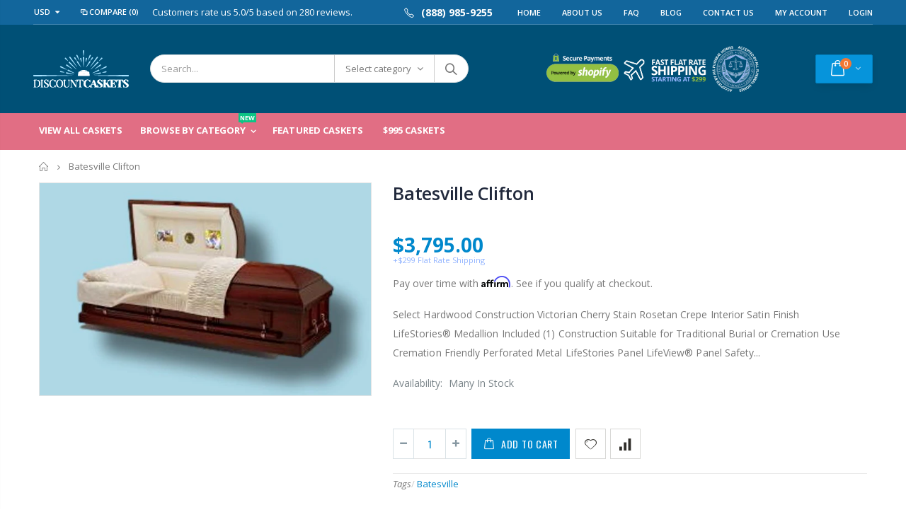

--- FILE ---
content_type: text/html; charset=utf-8
request_url: https://discount-caskets.com/products/batesville-clifton
body_size: 54744
content:
<!doctype html>
<!--[if IE 8]><html class="no-js lt-ie9" lang="en"> <![endif]-->
<!--[if IE 9 ]><html class="ie9 no-js"> <![endif]-->
<!--[if (gt IE 9)|!(IE)]><!--> <html class="no-js"> <!--<![endif]-->
<head>


<!-- Hyperspeed:45782 -->
<!-- Lazyload + Responsive Images-->
<script defer src="//discount-caskets.com/cdn/shop/t/3/assets/hs-lazysizes.min.js?v=135185435301384952361618590068"></script>

<script defer src="//discount-caskets.com/cdn/shop/t/3/assets/hs-image-change.min.js?v=123996040035663695621618590066"></script>
<link rel="preload" href="//discount-caskets.com/cdn/shop/t/3/assets/hyperspeed.scss.css?v=145141380226033685531618590069" as="style" onload="this.onload=null;this.rel='stylesheet'">
<noscript><link rel="stylesheet" href="//discount-caskets.com/cdn/shop/t/3/assets/hyperspeed.scss.css?v=145141380226033685531618590069"></noscript><!-- Third party app optimization -->
<!-- Is an app not updating? Just click Rebuild Cache in Hyperspeed. -->
<!-- Or, stop caching the app by clicking View Details on App Caching in your Theme Optimization settings. -->
<script>(function(){var hsUrls=[{"original_url":"https://embed.tawk.to/widget-script/5e6a5f12eec7650c331fae96/default.js?shop=discount-caskets.myshopify.com","url":"//discount-caskets.com/cdn/shop/t/3/assets/default.js?shop=discount-caskets.myshopify.com&hs_version=1","load_method":"ON_ACTION","pages":["HOME","COLLECTIONS","PRODUCT","OTHER"]}];var insertBeforeBackup=Node.prototype.insertBefore;var currentPageType=getPageType();var updatedTs=1618588898154;function getPageType(){var currentPage="product";if(currentPage==='index'){return'HOME';}else if(currentPage==='collection'){return'COLLECTIONS';}else if(currentPage==='product'){return'PRODUCT';}else{return'OTHER';}}
function isWhitelistedPage(script){return script.pages.includes(currentPageType);}
function getCachedScriptUrl(url){var result=hsUrls.find(function(el){return url.includes(el.original_url);});return result;}
function loadScript(scriptInfo){if(isWhitelistedPage(scriptInfo)){var s=document.createElement('script');s.type='text/javascript';s.async=true;s.src=scriptInfo.url;var x=document.getElementsByTagName('script')[0];insertBeforeBackup.apply(x.parentNode,[s,x]);}}
function hyperLoadOnScroll(){hsUrls.filter(function(url){return url.load_method==='ON_SCROLL';}).forEach(function(scriptInfo){loadScript(scriptInfo)})
if(window.detachEvent){window.detachEvent('scroll',hyperLoadOnScroll);}else{window.removeEventListener('scroll',hyperLoadOnScroll);}}
var userEvents={touch:["touchmove","touchend"],mouse:["mousemove","click","keydown","scroll"]};function isTouch(){var touchIdentifiers=" -webkit- -moz- -o- -ms- ".split(" ");if("ontouchstart"in window||window.DocumentTouch&&document instanceof DocumentTouch){return true;}
var query=["(",touchIdentifiers.join("touch-enabled),("),"hsterminal",")"].join("");return window.matchMedia(query).matches;}
var actionEvents=isTouch()?userEvents.touch:userEvents.mouse;function loadOnUserAction(){hsUrls.filter(function(url){return url.load_method==='ON_ACTION';}).forEach(function(scriptInfo){loadScript(scriptInfo)})
actionEvents.forEach(function(userEvent){document.removeEventListener(userEvent,loadOnUserAction);});}
function enableCaching(){return(Date.now()-86400000)<updatedTs}
if(enableCaching()){Node.prototype.insertBefore=function(newNode,refNode){if(newNode.type!=="text/javascript"){return insertBeforeBackup.apply(this,arguments);}
var scriptInfo=getCachedScriptUrl(newNode.src);if(!scriptInfo){return insertBeforeBackup.apply(this,arguments);}
if(isWhitelistedPage(scriptInfo)&&scriptInfo.load_method!=='ON_SCROLL'&&scriptInfo.load_method!=='ON_ACTION'){var s=document.createElement('script');s.type='text/javascript';s.async=true;s.src=scriptInfo.url;insertBeforeBackup.apply(this,[s,refNode]);}}
if(window.attachEvent){window.attachEvent('scroll',hyperLoadOnScroll);}else{window.addEventListener('scroll',hyperLoadOnScroll);}
actionEvents.forEach(function(userEvent){document.addEventListener(userEvent,loadOnUserAction);});}})();</script>

<!-- Deferred CSS Files -->
<!-- Non Critical CSS files go here -->


<!-- CSS Preloading -->
<script>/* loadCSS. [c]2017 Filament Group, Inc. MIT License */
(function(b){b.loadCSS||(b.loadCSS=function(){});var c=loadCSS.relpreload={};c.support=function(){try{var a=b.document.createElement("link").relList.supports("preload")}catch(e){a=!1}return function(){return a}}();c.bindMediaToggle=function(a){function b(){a.addEventListener?a.removeEventListener("load",b):a.attachEvent&&a.detachEvent("onload",b);a.setAttribute("onload",null);a.media=c}var c=a.media||"all";a.addEventListener?a.addEventListener("load",b):a.attachEvent&&a.attachEvent("onload",b);setTimeout(function(){a.rel=
"stylesheet";a.media="only x"});setTimeout(b,3E3)};c.poly=function(){if(!c.support())for(var a=b.document.getElementsByTagName("link"),e=0;e<a.length;e++){var d=a[e];"preload"!==d.rel||"style"!==d.getAttribute("as")||d.getAttribute("data-loadcss")||(d.setAttribute("data-loadcss",!0),c.bindMediaToggle(d))}};if(!c.support()){c.poly();var f=b.setInterval(c.poly,500);b.addEventListener?b.addEventListener("load",function(){c.poly();b.clearInterval(f)}):b.attachEvent&&b.attachEvent("onload",function(){c.poly();
b.clearInterval(f)})}"undefined"!==typeof exports?exports.loadCSS=loadCSS:b.loadCSS=loadCSS})("undefined"!==typeof global?global:this);</script>

<!-- instant.load -->
<script defer src="//discount-caskets.com/cdn/shop/t/3/assets/hs-instantload.min.js?v=123053109237140306481618590067"></script>


<script>var _p = new Image(1, 1);_p.src = "https://d3t15oqv74y46a.cloudfront.net/hyperspeed-image.png?shop=discount-caskets.myshopify.com&theme_state_id=45782";</script>
<noscript><img src="https://d3t15oqv74y46a.cloudfront.net/hyperspeed-image.png?shop=discount-caskets.myshopify.com&theme_state_id=45782"/></noscript>



<style>@-ms-viewport{width:device-width}@font-face{font-family:porto;src:url(https://cdn.shopify.com/s/files/1/0306/2169/6135/t/3/assets/porto.eot?3466735);src:url(https://cdn.shopify.com/s/files/1/0306/2169/6135/t/3/assets/porto.eot?3466735#iefix) format('embedded-opentype'),url(https://cdn.shopify.com/s/files/1/0306/2169/6135/t/3/assets/porto.woff2?3466735) format('woff2'),url(https://cdn.shopify.com/s/files/1/0306/2169/6135/t/3/assets/porto.woff?3466735) format('woff'),url(https://cdn.shopify.com/s/files/1/0306/2169/6135/t/3/assets/porto.ttf?3466735) format('truetype'),url(https://cdn.shopify.com/s/files/1/0306/2169/6135/t/3/assets/porto.svg?3466735#porto) format('svg');font-weight:400;font-style:normal}@font-face{font-family:FontAwesome;font-display:auto;src:url(https://cdn.shopify.com/s/files/1/0306/2169/6135/t/3/assets/fontawesome-webfont.eot?v=4.4.0);src:url(https://cdn.shopify.com/s/files/1/0306/2169/6135/t/3/assets/fontawesome-webfont.eot?#iefix&v=4.4.0) format('embedded-opentype'),url(https://cdn.shopify.com/s/files/1/0306/2169/6135/t/3/assets/fontawesome-webfont.woff2?v=4.4.0) format('woff2'),url(https://cdn.shopify.com/s/files/1/0306/2169/6135/t/3/assets/fontawesome-webfont.woff?v=4.4.0) format('woff'),url(https://cdn.shopify.com/s/files/1/0306/2169/6135/t/3/assets/fontawesome-webfont.ttf?v=4.4.0) format('truetype'),url(https://cdn.shopify.com/s/files/1/0306/2169/6135/t/3/assets/fontawesome-webfont.svg?v=4.4.0#fontawesomeregular) format('svg');font-weight:400;font-style:normal}@media (max-width:767px){.sticky-product .sticky-detail{width:calc(100% - 220px)!important}.hidden-phone{display:none}.product-view .product-shop{margin-top:10px}.product-view .product-collateral .tab-content{width:100%}#wishlistTableList .data-table tr{display:block;position:relative;width:100%;padding-bottom:0;border:1px solid #f1f1f1;overflow:hidden}#wishlistTableList .data-table tr .last{position:absolute;top:0;right:-5px;min-width:90px!important;border-width:0}#wishlistTableList .data-table tr .product-options{width:70%;padding-top:10px;padding-right:65px;padding-bottom:10px;padding-left:5px;float:right;border:0;text-align:left}#wishlistTableList .data-table thead{display:none}.product-view .product-tabs.vertical .product-tab-content .tab-content{padding-left:0}.sticky-product .sticky-detail{width:70%}.header-container .search-area .search-extended{right:-85px;width:350px;min-width:350px}.header-container .search-area .search-extended::before{right:80px}}.box-popup .box-inner .item .product-info .product-title a,.footer-wrapper #back-top a .sticker-wrapper .sticker,.product-view .product-options-bottom .add-to-cart-box .input-box input,.product-view .product-type-data .price-box .price,a{color:#08c}.theme-border-color{border-color:#08c!important}.box-popup,.spinner{border-top-color:#08c}*,::after,::before{box-sizing:border-box}html{font-family:sans-serif;line-height:1.15;-webkit-text-size-adjust:100%;-ms-text-size-adjust:100%;-ms-overflow-style:scrollbar}header,nav{display:block}body{margin:0;font-family:-apple-system,BlinkMacSystemFont,"Segoe UI",Roboto,"Helvetica Neue",Arial,sans-serif,"Apple Color Emoji","Segoe UI Emoji","Segoe UI Symbol","Noto Color Emoji";font-size:1rem;font-weight:400;line-height:1.5;color:#212529;text-align:left;background-color:#fff}h1,h2,h3,h4{margin-top:0;margin-bottom:.5rem}p{margin-top:0;margin-bottom:1rem}ul{margin-top:0;margin-bottom:1rem}ul ul{margin-bottom:0}b{font-weight:bolder}a{color:#007bff;text-decoration:none;background-color:transparent;-webkit-text-decoration-skip:objects}a:not([href]):not([tabindex]){color:inherit;text-decoration:none}img{vertical-align:middle;border-style:none}table{border-collapse:collapse}th{text-align:inherit}label{display:inline-block;margin-bottom:.5rem}button{border-radius:0}button,input,select{margin:0;font-family:inherit;font-size:inherit;line-height:inherit}button,input{overflow:visible}button,select{text-transform:none}[type=submit],button,html [type=button]{-webkit-appearance:button}[type=button]::-moz-focus-inner,[type=submit]::-moz-focus-inner,button::-moz-focus-inner{padding:0;border-style:none}input[type=radio]{box-sizing:border-box;padding:0}::-webkit-file-upload-button{font:inherit;-webkit-appearance:button}[hidden]{display:none!important}h1,h2,h3,h4{margin-bottom:.5rem;font-family:inherit;font-weight:500;line-height:1.2;color:inherit}h1{font-size:2.5rem}h2{font-size:2rem}h3{font-size:1.75rem}h4{font-size:1.5rem}.container{width:100%;padding-right:15px;padding-left:15px;margin-right:auto;margin-left:auto}.row{display:-ms-flexbox;display:flex;-ms-flex-wrap:wrap;flex-wrap:wrap;margin-right:-15px;margin-left:-15px}.col-6,.col-lg-12,.col-lg-4,.col-lg-8,.col-md-12,.col-md-3,.col-md-4,.col-md-6,.col-md-8{position:relative;width:100%;min-height:1px;padding-right:15px;padding-left:15px}.col-6{-ms-flex:0 0 50%;flex:0 0 50%;max-width:50%}@media (min-width:768px){.col-md-3{-ms-flex:0 0 25%;flex:0 0 25%;max-width:25%}.col-md-4{-ms-flex:0 0 33.333333%;flex:0 0 33.333333%;max-width:33.333333%}.col-md-6{-ms-flex:0 0 50%;flex:0 0 50%;max-width:50%}.col-md-8{-ms-flex:0 0 66.666667%;flex:0 0 66.666667%;max-width:66.666667%}.col-md-12{-ms-flex:0 0 100%;flex:0 0 100%;max-width:100%}}@media (min-width:992px){.col-lg-4{-ms-flex:0 0 33.333333%;flex:0 0 33.333333%;max-width:33.333333%}.col-lg-8{-ms-flex:0 0 66.666667%;flex:0 0 66.666667%;max-width:66.666667%}.col-lg-12{-ms-flex:0 0 100%;flex:0 0 100%;max-width:100%}}.fade:not(.show){opacity:0}.collapse:not(.show){display:none}.dropdown{position:relative}.input-group{position:relative;display:-ms-flexbox;display:flex;-ms-flex-wrap:wrap;flex-wrap:wrap;-ms-flex-align:stretch;align-items:stretch;width:100%}.nav{display:-ms-flexbox;display:flex;-ms-flex-wrap:wrap;flex-wrap:wrap;padding-left:0;margin-bottom:0;list-style:none}.nav-link{display:block;padding:.5rem 1rem}.tab-content>.active{display:block}.close{float:right;font-size:1.5rem;font-weight:700;line-height:1;color:#000;text-shadow:0 1px 0 #fff;opacity:.5}button.close{padding:0;background-color:transparent;border:0;-webkit-appearance:none}.modal{position:fixed;top:0;right:0;bottom:0;left:0;z-index:1050;display:none;overflow:hidden;outline:0}.modal-dialog{position:relative;width:auto;margin:.5rem}.modal.fade .modal-dialog{-webkit-transform:translate(0,-25%);transform:translate(0,-25%)}.modal-content{position:relative;display:-ms-flexbox;display:flex;-ms-flex-direction:column;flex-direction:column;width:100%;background-color:#fff;background-clip:padding-box;border:1px solid rgba(0,0,0,.2);border-radius:.3rem;outline:0}.modal-header{display:-ms-flexbox;display:flex;-ms-flex-align:start;align-items:flex-start;-ms-flex-pack:justify;justify-content:space-between;padding:1rem;border-bottom:1px solid #e9ecef;border-top-left-radius:.3rem;border-top-right-radius:.3rem}.modal-header .close{padding:1rem;margin:-1rem -1rem -1rem auto}.modal-title{margin-bottom:0;line-height:1.5}.modal-body{position:relative;-ms-flex:1 1 auto;flex:1 1 auto;padding:1rem}@media (min-width:576px){.modal-dialog{max-width:500px;margin:1.75rem auto}}@media (min-width:992px){.modal-lg{max-width:800px}}.clearfix::after{display:block;clear:both;content:""}.d-none{display:none!important}@media (min-width:576px){.d-sm-block{display:block!important}#compareBox .modal-dialog,#wishlistModal .modal-dialog{max-width:100%}}.text-center{text-align:center!important}.visible{visibility:visible!important}[class^=icon-]:before{font-family:porto;font-style:normal;font-weight:400;speak:none;display:inline-block;text-decoration:inherit;width:1em;margin-right:.2em;text-align:center;font-variant:normal;text-transform:none;line-height:1em;margin-left:.2em;-webkit-font-smoothing:antialiased;-moz-osx-font-smoothing:grayscale}.icon-down-dir:before{content:'\e80b'}.icon-cart:before{content:'\e80c'}.icon-up-dir:before{content:'\e80d'}.icon-compare:before{content:'\e810'}.icon-wishlist:before{content:'\e811'}.icon-search:before{content:'\e812'}.icon-right-open:before{content:'\e817'}.icon-up-open:before{content:'\e818'}.icon-cancel:before{content:'\e82c'}.icon-mini-cart:before{content:'\e863'}.icon-compare-link:before{content:'\e867'}.icon-magnifier-add:before{content:'\e885'}.icon-phone-1:before{content:'\e887'}.icon-twitter:before{content:'\f099'}.icon-facebook:before{content:'\f09a'}.icon-instagram:before{content:'\f16d'}.fa{display:inline-block;font:14px/1 FontAwesome;font-size:inherit;text-rendering:auto;-webkit-font-smoothing:antialiased;-moz-osx-font-smoothing:grayscale}.fa-bars:before{content:"\f0c9"}.mfp-hide{display:none!important}button::-moz-focus-inner{padding:0;border:0}.main-navigation .top-navigation .menu-wrap-sub{position:absolute;top:auto;left:0;width:100%;min-width:230px;margin:0 auto;padding:10px 0 20px;border:0;border-top:5px solid #3b3b3b;border-radius:0 0 6px 6px;background-color:#fff;text-align:left;box-shadow:0 10px 25px rgba(0,0,0,.15);opacity:0;visibility:hidden;z-index:99999}.main-navigation .top-navigation .menu-wrap-sub .container{width:auto;max-width:100%;padding:0}.main-navigation .top-navigation .menu-wrap-sub .container .mega-columns.row{margin:0 -10px}.main-navigation .top-navigation .dropdown.menu-wrap-sub .container .mega-columns.row{margin:0!important}.itemgrid-2col .item{width:49%}.itemgrid-2col .item:nth-child(2n+1){clear:left}.main-top-nav{display:flex;display:-ms-flexbox;align-items:center;-ms-flex-align:center}.navigation-wrapper{width:100%}.top-navigation{display:block;text-align:left}.top-navigation li{display:inline-block;padding:0;text-align:left}.top-navigation>li:first-child{margin-right:0}.top-navigation li.level0{margin-right:3px;padding:0}.top-navigation li.level0:first-child{margin-right:0}.top-navigation li.level0 a.level-top i{display:inline-block}.top-navigation li.m-dropdown .container{width:auto}.top-navigation>li>a{display:block;outline:0}.top-navigation a{margin:0;font-size:13px;outline:0;text-transform:uppercase}.top-navigation li.level0{border-radius:5px}.top-navigation li.level0.parent a.level-top:after{position:absolute;top:50%;right:10px;left:auto;-webkit-transform:translateY(-50%);transform:translateY(-50%);font-family:porto;font-size:12px;content:'\e81c'}.top-navigation li.level0 a.level-top{padding:17px 20px;color:#fff;font-size:12px;font-weight:700;line-height:1;text-transform:uppercase}.top-navigation li.level0.parent a.level-top{padding-right:25px}.top-navigation a,.top-navigation li.level0 a{position:relative}.mobile-nav li.level0>a>span>.cat-label{display:inline-block;position:relative!important;top:0!important;right:0!important;margin:0 0 0 10px}.mobile-nav li.level0>a>span>.cat-label:before{position:absolute;top:3px;left:-6px;width:3px;height:3px;border:3px solid transparent;border-right-color:#0cc485;content:''}li.level0>a>span>.cat-label{position:absolute;top:-10px;right:10px;padding:2px;border-radius:2px;font-size:9px;line-height:1;text-transform:uppercase}.cat-label-label1{background-color:#5bd2ec;color:#fff}.mobile-nav li.level0>a>span>.cat-label-label1.pin-bottom:before{border-top-color:transparent!important;border-right-color:#5bd2ec!important}li.level0>a>span>.cat-label-label1.pin-bottom:before{border-top-color:#5bd2ec}li.level0>a>span>.pin-bottom:before{position:absolute;bottom:-4px;left:3px;width:0;height:0;border:2px solid transparent;content:''}.cat-label{position:absolute;margin-left:6px;top:7px;padding:2px 3px;color:#fff;font-size:8px;line-height:1;text-decoration:none;text-transform:none}.top-navigation li.level0 ul li{height:auto}.top-navigation .menu-wrap-sub ul{position:static;width:100%;margin:0;padding:0;border:0}.top-navigation ul.level0 li{position:relative;padding:0 15px;float:left;outline:0}.top-navigation ul li{background:0 0}.top-navigation li.level0 ul li a{font-size:13px;text-transform:capitalize}.top-navigation li.level0 ul li a{height:auto;margin:0;padding:0;border:0;outline:0}.top-navigation li.level0 ul li a{margin:0 8px;padding:5px;float:left}.top-navigation li.m-dropdown{position:relative}.top-navigation .dropdown ul li{width:100%;margin:0;padding:0}.top-navigation .dropdown ul li:first-child{border-top-width:0}.top-navigation li.m-dropdown .dropdown.menu-wrap-sub{width:auto!important;min-width:230px;padding:5px 0}.top-navigation li.m-dropdown .dropdown .ulmenu-block{width:100%}.top-navigation .m-dropdown .dropdown ul li a{display:block;margin:0 8px;padding:10px 30px 10px 5px;float:none;border-top:1px solid rgba(255,255,255,.2);font-size:12px;line-height:1}.top-navigation .m-dropdown .dropdown ul li:first-child a{border-top:0}.ulmenu-block-right{text-align:center}*{margin:0;padding:0}html{font-size:62.5%;font-size-adjust:100%;-ms-text-size-adjust:100%;-webkit-text-size-adjust:100%;padding:0!important}.hide{display:none}.show{display:block}body{line-height:1;text-align:left;overflow-x:hidden}h1,h2,h3,h4{margin:0 0 5px;line-height:1.35}p{margin:0 0 15px;line-height:1.5}img{max-width:100%;border:0;outline:0}:focus{outline:0;text-decoration:none}.page ul{margin:0;padding:0}ul{list-style:none}ul{margin:0;padding:0}ul li{margin:0;padding:0;list-style:none}p{line-height:1.5}select{height:26px;padding:2px 8px;border:1px solid #ccc;border-radius:3px;background:#fff;color:#777;font-size:13px}.input-text{width:100%;height:38px;margin-bottom:10px;padding:10px;border-radius:6px;background-color:#fff;box-shadow:0 1px 1px rgba(0,0,0,.075) inset}.btn-button,button{display:inline-block;padding:0 15px;border:0;border-radius:5px;background:#3b3b3b;color:#fff;font-size:14px;font-weight:400;line-height:38px;text-align:center;white-space:nowrap;-webkit-appearance:none}input{line-height:1.6}select{height:35px;padding:0 30px 0 10px;border:1px solid #e4e4e4;border-radius:0;background-position:right 0 center;background-color:transparent;background-image:url("//cdn.shopify.com/s/files/1/0306/2169/6135/t/3/assets/ico-select.png?v=15781234519281609946");background-repeat:no-repeat;color:#777;font-size:13px;appearance:none;-webkit-appearance:none;-moz-appearance:none}.loader-container{display:none;background-color:rgba(255,255,255,.5);text-align:center}.btn-button.bordered{position:relative;overflow:visible}.icon-wishlist::before{content:'\e88a'}img:not([src]){display:inline-block!important;height:0}.product-view .product-options .selector-wrapper{display:none}.disable_radius .block-title,.disable_radius .btn-button,.disable_radius .cart-wrapper,.disable_radius .footer-wrapper .footer-middle button,.disable_radius .footer-wrapper .footer-middle input,.disable_radius .item,.disable_radius .menu-wrap-sub,.disable_radius .product-image,.disable_radius .product-image-gallery,.disable_radius .setting-currency,.disable_radius .swatch-element,.disable_radius a,.disable_radius button.btn-cart,.disable_radius i,.disable_radius img,.disable_radius input,.disable_radius label,.disable_radius li,.disable_radius span{border-radius:0!important}.top-select>ul{border:1px solid #ccc}.main-container .main-breadcrumbs{margin-bottom:20px;padding:16px 0;background-color:#171717;color:#fff;font-size:13px;line-height:1}.main-container .breadcrumbs ul li{display:inline-block}.main-container .breadcrumbs ul li a{color:#fff;font-weight:400;vertical-align:middle}.main-container .breadcrumbs ul li .breadcrumbs-split{margin:0 2px;font-size:12px;vertical-align:middle}.main-container .breadcrumbs ul li .breadcrumbs-split+span{vertical-align:middle}.main-container .main-wrapper{padding-top:0;padding-bottom:30px;line-height:1.4}.main-container .product-wishlist a span{display:none}#compareBox .modal-content,#wishlistModal .modal-content{padding:20px;border-radius:0}#compareBox .modal-content .modal-header,#wishlistModal .modal-content .modal-header{position:relative;padding:0;border:0}#compareBox .modal-content .modal-header .close,#wishlistModal .modal-content .modal-header .close{width:30px;height:30px;padding:0;outline:0;font-size:30px;-webkit-font-smoothing:antialiased}#compareBox .modal-content .modal-header .modal-title,#wishlistModal .modal-content .modal-header .modal-title{padding:10px 15px;color:#333;font-size:14px;font-weight:600;text-transform:uppercase}#compareBox .cart-table,#wishlistModal .cart-table{width:100%;border:1px solid #f1f1f1;border-spacing:0}#wishlistTableList .data-table tr{border-bottom:1px solid #f1f1f1!important}#wishlistTableList .data-table tr:last-child{border-bottom:0}#wishlistTableList .data-table thead tr{border-bottom:1px solid #f1f1f1!important}#wishlistTableList .data-table thead th{padding:10px 15px;border-right:1px solid #f1f1f1;color:#333;font-size:14px;font-weight:600;line-height:24px;text-align:center;text-transform:uppercase}#compareTableList{overflow-x:auto}#compareBox .data-table td{padding:10px 14px;border:1px solid #e8e9eb;text-align:left}#compareBox .data-table tr td{border-top:1px solid #f1f1f1}#compareBox .data-table tbody td{min-width:150px;padding:10px;border-right:1px solid #f1f1f1;border-bottom:1px solid #f1f1f1;text-align:left}#compareBox .data-table tbody td:first-child{color:#222;font-size:14px;text-transform:uppercase}.lazyloaded{opacity:1}.lazyload,img:not(.lazyloaded){background-color:#eee;opacity:0}.wrapper{position:relative;left:0}.box-popup{position:fixed;top:35%!important;right:0;left:0;width:300px;height:100%;margin:auto!important;border-top:4px solid #3b3b3b;border-radius:6px;background:#fff;font-weight:400;text-align:center;box-shadow:0 0 5px rgba(0,0,0,.5);overflow-x:auto;overflow-y:scroll;z-index:1099}.box-popup.animate-box{display:none;height:auto;overflow:visible}.box-popup .box-inner{padding:20px 15px;box-shadow:1px 1px 9px 1px rgba(0,0,0,.2);overflow:hidden}.box-popup .box-inner .item .heading{display:block;margin-bottom:10px;font-size:13px;font-weight:400}.box-popup .box-inner .item .product-info{overflow:hidden}.box-popup .box-inner .item .product-info .product-title{margin:5px 0 10px;font-size:14px;font-weight:400}.box-popup .box-inner .item .product-info .product-title a{color:#3b3b3b}.box-popup .box-inner .item .message{padding:10px}.box-popup .box-inner .action{margin-top:15px}.box-popup .box-inner .action .action-content{margin:0 -15px}.box-popup .box-inner .action .action-content a.btn-button{min-width:135px}.box-popup .box-inner .action .action-content .btn-button{min-width:135px}.mobile-nav{display:block!important;position:fixed;top:0;left:-255px;width:250px;height:100%;padding-top:0;padding-left:0;background:#1d1e20;box-shadow:0 0 5px 0 rgba(50,50,50,.75);z-index:999;overflow-y:scroll}.mobile-nav .bs-navbar-collapse{margin-top:42px}.mobile-nav ul li{display:block;position:relative;padding:0;clear:both;border:0}.mobile-nav ul li:not(:last-child){border-bottom:1px solid #242527!important}.mobile-nav ul li a{padding:0 15px;background-color:transparent;color:#fff;font-size:12px;line-height:40px;text-overflow:ellipsis;text-transform:uppercase;white-space:nowrap;overflow:hidden}.mobile-nav ul li ul.level0 li.level1 a{margin-left:10px}.mobile-nav ul li ul.level0 li.level1 a span{text-transform:capitalize}.mobile-nav .close-sidebar-menu{position:absolute;top:10px;right:10px;padding:4px;color:#fff;z-index:9}.mobile-nav .custom-block{padding:20px 15px;border-top:1px solid #242527}.mobile-nav .custom-block .social-icons{float:none;text-align:center}.mobile-nav .custom-block .social-icons a{display:inline-block;width:30px;height:30px;margin-left:0;border-radius:0;background:0 0;color:#fff;font-size:15px;line-height:30px;text-align:center;text-indent:0}.mobile-nav .nav-accordion li span.collapse{top:0;right:0;text-align:center}.mobile-nav .nav-accordion li span.collapse::after{width:43px;height:40px;font-size:15px;line-height:40px;content:'\e81c'}.mobile-nav-overlay{position:fixed;top:0;left:0;width:100%;height:100%;background-color:#000;opacity:0;visibility:hidden;z-index:998}.main-section-header .top-links-container{display:-ms-flexbox;display:flex;position:relative;padding:5px 0}.main-section-header .top-links-container span.split{display:block;width:1px;height:14px;margin:6px 3px 6px 0;float:left;border-right:1px solid #ccc}.main-section-header .compare-link,.main-section-header .currency-wrapper{display:block;margin-right:8px}.main-section-header .compare-link>a,.main-section-header .currency-wrapper>a{display:block;position:relative;width:100%;padding:0 20px 0 10px;border:1px solid #ccc;border-radius:3px;font-size:11px;font-weight:600;line-height:24px;text-transform:uppercase}.main-section-header .compare-link>a i,.main-section-header .currency-wrapper>a i{position:absolute;top:0;right:0;width:20px;height:100%;font-size:11px;text-align:center}.main-section-header .currency-wrapper{position:relative}.main-section-header .currency-wrapper>a{border-color:transparent}.main-section-header .currency-wrapper .current-currency{display:inline-block}.main-section-header .compare-link>a{padding-right:10px;border-color:transparent}.main-section-header .compare-link>a i{position:relative;width:auto}.main-section-header .setting-currency{width:54px}.main-section-header .setting-currency{position:absolute;top:100%;right:0;padding:4px 0;border-radius:3px;background-color:#fff;opacity:0;visibility:hidden;z-index:16}.main-section-header .setting-currency li{display:inherit!important;float:none}.main-section-header .setting-currency li a{display:block;padding:3px 9px;background:#fff;color:#777!important;font-size:11px;text-align:left;text-transform:uppercase}.main-section-header .header .custom-block{display:inline-block;font-size:14px;font-weight:400}.icon-cart-header{position:relative}.header-container{position:relative;border-top-width:4px;border-top-style:solid;background-color:#fff}.header-container .logo{display:block;z-index:2}.header-container .header{display:-ms-flexbox;display:flex;position:relative;-ms-flex-wrap:wrap;flex-wrap:wrap;-ms-flex-align:center;align-items:center;padding-top:24px;padding-bottom:24px}.header-container .compare-link{display:block;float:left;font-size:11px;line-height:26px;text-transform:uppercase}.header-container .menu-icon{display:none;padding:7px;font-size:20px}.header-container .mini-cart .cart-wrapper{border-width:6px 0 0;border-style:solid}.header-container .mini-cart .cart-wrapper::before{display:block;position:absolute;top:-25px;right:30px;border:10px solid transparent;border-bottom-color:#08c;content:''}.header-container .mini-cart .cart-wrapper::after{display:block;position:absolute;top:-25px;left:0;width:100%;height:25px;content:''}.header-container .cart-area{display:-ms-flexbox;display:flex;-ms-flex-align:center;align-items:center;-ms-flex-order:10;order:10}.header-container .main-nav{padding:0;border:0;background-color:transparent;font-size:12px;text-align:left}.header-container .main-nav .logo_sticky{display:none}.header-container .main-nav .main-top-nav .mini-cart{display:none}.search-area .search-icon{display:none;width:25px;text-align:center}.search-area .search-extended{position:relative;width:450px;min-width:340px;border:1px solid rgba(129,129,129,.4)}.widget-design-3 .cart-wrapper{display:none;position:absolute;top:100%;right:0;width:300px;margin-top:0;background-color:#fff;color:#777;box-shadow:0 2px 6px rgba(0,0,0,.2);z-index:10}.widget-design-3 .cart-wrapper .cart-content .no-items-in-cart{display:block;margin:20px 25px;color:#777;font-size:13px;line-height:19px;text-align:center}.top-links-area,.top-links-inner{display:-ms-flexbox;display:flex;-ms-flex-wrap:wrap;flex-wrap:wrap;-ms-flex-align:center;align-items:center}.top-links-area{position:relative;margin-left:auto}.top-links-area .top-links-icon{display:none;position:relative;padding:7px 20px 7px 10px;font-size:11px;vertical-align:middle}.top-links-area .top-links-icon::before{display:block;position:absolute;top:50%;right:7px;margin-top:-5px;font-family:porto;content:'\e80b'}.top-links-area .top-links-icon a{padding-top:5px;padding-bottom:5px;font-weight:600;text-decoration:none;text-transform:uppercase}.top-links-area .links{display:-ms-flexbox;display:flex;-ms-flex-align:center;align-items:center;margin:3px 0;padding:0}.top-links-area .links li{padding:0 15px;border-left:1px solid #ccc;font-size:11px;text-align:left;text-transform:uppercase;white-space:nowrap}.top-links-area .links li a{padding-top:5px;padding-bottom:5px;font-weight:600}.top-links-area .links li.last{padding-right:0}.top-links-area .links li:first-child{border-left:0}.searchform{position:relative}.searchform .screen-reader-text{display:none}.searchform input[type=text]{width:100%;height:38px;padding:0 200px 0 15px;border:0;border-radius:20px;background-color:transparent;color:#777;font-size:13px}.searchform input[type=text]::-webkit-input-placeholder{opacity:.75}.searchform input[type=text]:-ms-input-placeholder{opacity:.75}.searchform input[type=text]::-ms-clear{display:none}.searchform .searchsubmit{position:absolute;top:0;right:2px;bottom:0;width:45px;padding:0;border:0;background-color:transparent;color:#777;font-size:0;font-weight:400}.searchform .searchsubmit::after{display:inline-block;position:absolute;top:50%;left:50%;width:20px;margin-top:-10px;margin-left:-10px;font-size:16px;font-weight:600;font-family:porto;-webkit-font-smoothing:antialiased;line-height:20px;content:'\e812'}.searchform .searchsubmit::before{display:inline-block;position:absolute;top:50%;left:50%;width:18px;height:18px;margin-top:-9px;margin-left:-9px;border:1px solid #bbb;border-left-color:#000;border-radius:50%;opacity:0;vertical-align:middle;visibility:hidden;content:''}.search-by-category{position:absolute;top:0;right:47px}.search-by-category .input-dropdown-inner{height:38px;border-left:1px solid rgba(129,129,129,.4);border-right:1px solid rgba(129,129,129,.4);line-height:38px}.search-by-category .input-dropdown-inner>a{display:block;padding-right:15px;padding-left:15px;color:#777;font-size:13px;text-align:center}.search-by-category .input-dropdown-inner>a::after{display:inline-block;margin-left:8px;font-family:FontAwesome;font-size:14px;font-weight:400;content:'\f107'}.search-by-category .list-wrapper{display:none;position:absolute;top:100%;right:1px;min-width:138px;height:auto;margin-top:1px;background-color:#fff;box-shadow:0 0 3px rgba(0,0,0,.15);z-index:300}.search-by-category .list-wrapper .shopify-scroll-content{position:relative;max-height:250px;overflow:scroll;overflow-x:hidden}.search-by-category ul li{margin-bottom:0;text-align:left}.search-by-category ul li a{display:block;padding:6px 8px;color:#777;font-size:12px;line-height:18px}.search-results-wrapper{position:relative}.search-results-wrapper .shopify-scroll{position:absolute;top:100%;right:0;left:0;width:auto;height:auto;background-color:#fff;box-shadow:0 0 3px rgba(0,0,0,.15);z-index:1000}.search-results-wrapper .shopify-scroll .shopify-search-results{position:relative}.autocomplete-suggestions{display:-ms-flexbox;display:flex;position:relative!important;-ms-flex-align:stretch;align-items:stretch;-ms-flex-direction:row;flex-direction:row;-ms-flex-wrap:wrap;flex-wrap:wrap;width:auto!important;max-width:none!important;max-height:none!important;-webkit-animation:.2s both fadeInBottomShort;animation:.2s both fadeInBottomShort;margin-top:0;margin-right:0;margin-bottom:-1px;z-index:1001!important}.shopify-search-loader{display:-ms-flexbox;display:flex;position:absolute;-ms-flex-align:center;align-items:center;-ms-flex-pack:center;justify-content:center;background-color:rgba(255,255,255,.8);top:0;right:0;bottom:0;left:0;opacity:0;visibility:hidden;z-index:1002}.shopify-search-loader::after{display:inline-block;width:32px;height:32px;border:1px solid #bbb;border-radius:50%;border-left-color:#000;content:'';vertical-align:middle}.search-info-text{display:none;-ms-flex:0 0 auto;flex:0 0 auto;margin-top:10px;font-size:16px;letter-spacing:.3px;line-height:30px;overflow:hidden;text-align:center}.search-info-text>span{display:block;transform:translateY(-50px) translateZ(0);-webkit-transform:translateY(-50px) translateZ(0)}.header-full-width .header-container>.container,.header-full-width .top-links-container>.container{width:95%;max-width:100%}.header-menu-style-default_new .top-navigation li.level0:first-child{margin-right:0}.header-menu-style-default_new .main-nav ul.top-navigation>li>a{margin-right:10px;padding:18.5px 15px 20.5px 0;font-size:13px;font-weight:600;letter-spacing:.001em}.header-menu-style-default_new .main-nav ul.top-navigation>li.parent>a{padding-right:25px}.header-menu-style-default_new .main-nav ul.top-navigation>li.parent>a::after{right:10px}.header-menu-style-default_new .main-nav ul.top-navigation>li .menu-wrap-sub{padding:10px 5px;border:0}.header-menu-style-default_new .main-nav .main-navigation ul.top-navigation .menu-wrap-sub{border-top-color:#fff;background-color:#fff;color:#777}.header-menu-style-default_new .top-navigation li.level0 ul li a{display:block;padding:5px;float:none;color:#777;font-size:12px;font-weight:600;line-height:24px;text-overflow:ellipsis;text-transform:uppercase;white-space:nowrap;overflow:hidden}.header-menu-style-default_new .top-navigation .menu-wrap-sub ul{padding:0!important}.header-menu-left .top-navigation{text-align:left}.template-product .main-container .main-wrapper{padding-top:0}.template-product .main-container .main-wrapper .main-breadcrumbs{margin-bottom:20px}.nav-accordion{width:100%;margin:0;padding:0;line-height:.5em;list-style:none}.nav-accordion li{position:relative;padding-left:15px;border-bottom:1px solid #f4f4f4;background:0 0}.nav-accordion li a{display:block;margin:0;padding:0;font-size:14px;font-weight:400;line-height:40px;text-align:left;text-decoration:none;text-shadow:none}.nav-accordion li span.collapse{display:block;position:absolute;top:11px;right:24px;height:auto;background-image:none;font-size:0;text-indent:-9999px;z-index:1}.nav-accordion li span.collapse::after{display:inline-block;width:19px;height:19px;margin-right:0;padding-right:5px;float:right;color:#fff;font-family:porto;font-size:19px;font-style:normal;font-weight:400;line-height:19px;text-decoration:inherit;text-indent:0}.nav-accordion li span.collapse::after{content:'\e856'}.nav-accordion ul{display:none;margin:0}.nav-accordion ul li{margin:0;padding:0;clear:both;border-bottom-width:0}.nav-accordion ul li a{padding-left:15px;outline:0}.product-name a{color:#5b5b5f}.product-view .product-img-box{margin-bottom:3em}.product-view .product-img-box .product-image{border:1px solid rgba(0,0,0,.1);border-radius:5px}.product-view .product-img-box .product-image img{width:100%;max-width:100%;margin:0 auto}.product-view .product-img-box .product-image .product-image-gallery{position:relative;padding:3px}.product-view .product-img-box .product-image .product-image-gallery .gallery-image{display:none}.product-view .product-img-box .product-image .product-image-gallery .gallery-image.visible{display:block}.product-view .product-img-box .product-image .product-image-gallery::after,.product-view .product-img-box .product-image .product-image-gallery::before{display:none;position:absolute}.product-view .product-img-box .product-image .product-image-gallery::before{top:0;left:0;width:100%;height:100%;content:'';background-color:#fff;opacity:.8;z-index:2}.product-view .product-img-box .product-image .product-image-gallery::after{top:50%;left:50%;margin-top:-13px;margin-bottom:-13px;margin-left:-13px;color:#777;font-family:FontAwesome;font-size:25px;line-height:1;content:'\f110';z-index:3;-webkit-animation:2s linear infinite spin;animation:2s linear infinite spin}.product-view .product-img-box .product-image .product-image-gallery .icon-zoom{position:absolute;right:0;bottom:0;width:32px;height:32px;font-size:20px;text-align:center}.product-view .product-shop{margin-bottom:3em}.product-view .product-shop .review-product-details{height:20px;margin-top:3px;margin-bottom:15px;line-height:1.25}.product-view .product-shop .product-inventory{margin:0 0 10px;color:#777;font-size:14px;font-weight:600}.product-view .product-shop .product-inventory span.in-stock{margin-left:5px;font-weight:400}.product-view .product-name h1{margin:15px 0;font-size:28px;font-weight:600;line-height:1}.product-view .product-name h1 a{color:#555}.product-view .short-description{padding:5px 0 20px;border-bottom:1px solid #ebebeb;font-size:14px;font-weight:300;line-height:1.4}.product-view .product-type-data{margin:0 0 20px}.product-view .product-type-data .price_compare{display:inline-block;position:relative;margin-right:7px;color:#c1c1c1;font-size:22px;vertical-align:middle}.product-view .product-type-data .price-box .price{display:inline-block;color:#3b3b3b;font-size:33px;font-weight:600;line-height:1;vertical-align:middle}.product-view .middle-product-detail{margin-top:20px;padding-bottom:20px;border-bottom:1px solid #ebebeb}.product-view .product-options{position:relative;margin:20px 0 0;border-bottom:1px solid #ebebeb}.product-view .product-options .selector-wrapper{margin-right:15px;margin-bottom:10px;padding:5px 0}.product-view .product-options .selector-wrapper label{display:inline-block;min-width:65px;margin-right:10px;color:#333;text-transform:uppercase;vertical-align:middle}.product-view .product-options .selector-wrapper select{display:inline-block;min-width:120px}.product-view .product-options .swatch{margin-bottom:25px}.product-view .product-options .swatch .header{display:inline-block;min-width:65px;margin-right:8px;margin-bottom:0;color:#21293c;font-size:15px;font-weight:600;letter-spacing:.005em;line-height:1.3;text-transform:uppercase;vertical-align:middle}.product-view .product-options .swatch .variant-items{display:inline-block;vertical-align:middle}.product-view .product-options .swatch .swatch-element input{display:none}.product-view .product-options .swatch .swatch-element{position:relative;margin:0 4px 0 0;float:left;-webkit-font-smoothing:antialiased;-moz-osx-font-smoothing:grayscale;-webkit-transform:translateZ(0)}.product-view .product-options .swatch .swatch-element .crossed-out{display:none;position:absolute;top:0;left:0;width:100%;height:100%}.product-view .product-options .swatch .swatch-element.square label{min-width:32px;margin:0;float:left;border:1px solid #e9e9e9;background-color:#fff;color:#636363;font-size:11px;font-weight:400;line-height:22px;text-align:center;text-transform:uppercase;white-space:nowrap;padding:0 4px}.product-view .product-options-bottom{margin-top:25px;padding:0;border:0;border-bottom:1px solid #ebebeb}.product-view .product-options-bottom .add-to-cart-box{display:-ms-flexbox;display:flex;-ms-flex-wrap:wrap;flex-wrap:wrap;-ms-flex-align:center;align-items:center;overflow:hidden}.product-view .product-options-bottom .add-to-cart-box ul{margin:0}.product-view .product-options-bottom .add-to-cart-box ul li{display:inline-block}.product-view .product-options-bottom .add-to-cart-box .input-box{display:-ms-flexbox;display:flex;position:relative;width:60px;margin-right:5px;margin-bottom:20px}.product-view .product-options-bottom .add-to-cart-box .input-box input{width:calc(100% - 20px);max-width:100px;height:38px;margin-right:3px;border:1px solid #e1e1e1;border-radius:3px;color:#3b3b3b;font-size:14px;font-weight:400;text-align:center}.product-view .product-options-bottom .add-to-cart-box .input-box .plus-minus .items i{display:block;width:16px;height:16px;border:1px solid #e1e1e1;border-radius:3px;color:#ccc;font-size:8px;line-height:14px;text-align:center}.product-view .product-options-bottom .add-to-cart-box .input-box .plus-minus .increase{margin-bottom:6px}.product-view .product-options-bottom .add-to-cart-box .actions{display:-ms-flexbox;display:flex;-ms-flex-wrap:wrap;flex-wrap:wrap;margin-right:auto;margin-bottom:20px}.product-view .product-options-bottom .add-to-cart-box .actions .action-list.wishlist{margin-left:5px}.product-view .product-options-bottom .add-to-cart-box .button-wrapper .btn-cart{display:block;height:38px;border:0;border-radius:5px;background:#3b3b3b;color:#fff;font-size:14px;font-weight:400;line-height:38px;text-decoration:none}.product-view .product-options-bottom .add-to-cart-box .button-wrapper .btn-cart i{margin-right:10px}.product-view .product-options-bottom .add-to-cart-box .button-wrapper .btn-cart span{height:auto;line-height:33px}.product-view .product-options-bottom .add-to-cart-box .button-wrapper .button-wrapper-content i{position:absolute;left:12px;padding-right:10px;color:#fff;font-size:14px;line-height:38px;z-index:3}.product-view .product-options-bottom .add-to-cart-box .button-wrapper .button-wrapper-content .btn-cart{padding-right:16px!important;padding-left:42px;text-align:center}.product-view .product-options-bottom .wishlist a span{display:none;margin:0 15px;color:#000;font-size:12px;text-transform:uppercase;vertical-align:middle}.product-view .tags{padding:5px 0 0}.product-view .tags span{color:#cacaca}.actions .action-list{display:inline-block;vertical-align:middle}.actions .btn-cart{display:inline-block;height:32px;padding:0 10px 0 5px;border:1px solid #ccc;border-radius:5px;background-color:#fff;color:#333;font-size:14px;line-height:30px}.actions a.link-compare,.actions a.link-wishlist{display:inline-block;width:32px;height:32px;border:1px solid #ed4949;border-radius:5px;background-color:transparent;color:#ed4949;font-size:17px;line-height:32px;text-align:center}.product-view .product-shop .actions a.link-compare,.product-view .product-shop .actions a.link-wishlist{width:38px;height:38px;border-radius:3px;border-color:#f6a4a4;line-height:36px}.actions a.link-compare span,.actions a.link-wishlist span{display:none}.zoomContainer{z-index:14}.footer-middle a{color:#fff}.footer-middle .info-footer .footer-block-title h3{margin:5px 0 20px;color:#313131;font-size:16px;font-weight:700;line-height:1.2}.footer-middle .info-footer .footer-block-title h3 span{padding:0;color:#fff;font-size:16px;font-weight:400;line-height:inherit;text-transform:none}.footer-middle p{margin:0 0 15px;color:#777;line-height:1.5}.footer-middle input{width:100%;max-width:300px;height:30px;padding:0 10px;float:left;border:0;border-radius:5px;background-color:#dcdcdc}.footer-middle button{min-width:75px;height:30px;margin-left:-5px;padding:0;border-radius:0 5px 5px 0;color:#fff;font-size:14px;font-weight:400;line-height:30px}#back-top{position:fixed;right:10px;bottom:30px;z-index:9}#back-top a .sticker-wrapper{position:relative;top:0;right:0}#back-top a .sticker-wrapper .sticker{position:fixed;right:15px;bottom:0;width:40px;height:40px;padding:11px 0;border-radius:5px 5px 0 0;background-color:#404040;color:#fff;font-size:16px;line-height:1;text-align:center;z-index:9999}#resultLoading,.cartloading{display:-ms-flexbox;display:flex;position:fixed;top:0;right:0;bottom:0;left:0;-ms-flex-align:center;align-items:center;background:rgba(255,255,255,.2);z-index:99}@-webkit-keyframes spin{0%{-webkit-transform:rotate(0)}100%{-webkit-transform:rotate(359deg)}}@keyframes spin{0%{transform:rotate(0)}100%{transform:rotate(359deg)}}.spinner{display:inline-block;width:40px;height:40px;margin:0 auto;border:2px solid transparent;border-radius:50%;content:'';z-index:2;border-image:none;-webkit-animation:.75s linear infinite spin;animation:.75s linear infinite spin}.spinner::before{position:absolute;top:-2px;right:0;left:-2px;width:inherit;height:inherit;border:inherit;border-radius:inherit;border-top-color:inherit;content:'';-webkit-animation:1.5s infinite spin;animation:1.5s infinite spin}.product-name{display:inline-block;margin:0;font-size:14px}.compare-price{display:inline-block;margin-right:5px;color:#999;font-size:14px;text-decoration:line-through}@media only screen and (max-width:479px){.itemgrid .item{width:100%!important}}.btn-md{padding:1rem 2.4rem;font-size:12px;letter-spacing:.025em;text-shadow:none}.cart-design-5 .icon-cart-header{display:inline-block;padding:0 19px 0 0}.cart-design-5 .icon-cart-header i{display:inline-block;font-size:33px;vertical-align:middle}.cart-design-5 .icon-cart-header i::before{content:'\e87f'}.cart-design-5 .icon-cart-header .cart-total{display:block;position:absolute;top:50%;width:100%;margin-top:-8px;color:#fff;font-size:14px;font-weight:600;text-align:center}.cart-design-5 .icon-cart-header .cart-total .cart-qty{display:block;position:absolute;top:-10px;right:19px;width:16px;height:16px;border-radius:20px!important;background-color:#ed5348;color:#fff;font-size:10px;line-height:16px;text-align:center}.cart-design-5 .icon-cart-header .cart-total span{display:none}.cart-design-5 .icon-cart-header::after{position:absolute;top:50%;right:0;transform:translateY(-50%);-webkit-transform:translateY(-50%);font-family:fontawesome;content:'\f107'}.header-container.type2 .main-top-nav{position:relative}.header-container.type2 .custom-block{margin-right:10px;line-height:1}.header-container.type2 .custom-block div>*{display:inline-block;vertical-align:middle}.header-container.type2 .top-select:first-child>a{padding-left:0}.header-container.type2 .mini-cart{position:relative}.header-container.type2 .mini-cart .widget-design-3 .cart-wrapper{margin-top:10px}.header-container.type2 .cart-area{margin-left:auto}.header-container.type2 li.level0>a>span>.cat-label{top:0}@media (max-width:1199px){.header-container.type2 .header .search-extended{width:auto}}@media (max-width:991px){.header-container.type2 .search-area{position:relative;margin:0 10px;z-index:15}.header-container.type2 .search-area .search-icon{display:block}.header-container.type2 .search-area .search-extended{display:none;width:0}.header-container.type2 .menu-icon{margin-left:auto;line-height:26px}.header-container.type2 .header .custom-block{display:none}.header-container.type2 .cart-area{margin-left:0}}.product-view .prev-next-products{float:right}.product-view .product-tabs.vertical{display:-ms-flexbox;display:flex}.product-view .product-tabs.vertical>ul{-ms-flex-direction:column;flex-direction:column;bottom:0;width:100%;margin-top:-1px}.product-view .product-tabs.vertical>ul li{display:block;margin-right:0;margin-bottom:5px;float:none;border-top:1px solid #eee!important;border-bottom:1px solid #dae2e6;border-left-width:2px;border-radius:3px 0 0 3px}.product-view .product-tabs.vertical>ul li a{display:block;width:100%;min-width:220px;margin-bottom:-1px;padding-top:10px;padding-bottom:10px;border-bottom:2px solid transparent}.product-view .product-tabs.vertical .tab-content{width:100%;padding-top:0;border:0}.product-view .product-tabs.vertical .product-tab-content .tab-content{padding-top:0;border-top:0}.product-view .product-tabs.vertical .product-tab-content .tab-content #shopify-product-reviews{width:100%;float:left;clear:none}.product-view .product-tabs>ul{position:relative;bottom:-2px;overflow:hidden}.product-view .product-tabs>ul li{margin-right:1px;background-color:#f4f4f4}.product-view .product-tabs>ul li a{display:inline-block;padding:10px 15px;border:1px solid #eee;border-width:3px 1px 0;border-radius:5px 5px 0 0;font-size:14px;line-height:1}.product-view .product-tabs .tab-content{min-height:200px;padding:37px 15px;border:1px solid #eee;border-radius:0 0 3px 3px;background-color:#fff;box-shadow:0 1px 2px #eee}.product-view .product-tabs .tab-content.active{display:block}.product-view .product-tabs .tab-content ul{padding-left:1.5em;list-style:disc}.product-view .product-tabs .tab-content ul li{line-height:20px;list-style:inherit}.product-view .sizes-table{width:100%;max-width:100%;margin-top:20px;color:#21293c;font-size:14px;text-transform:uppercase;border-collapse:collapse}.product-view .sizes-table thead th{padding:30px 0 30px 10px;background:#f4f4f2;font-weight:600}.product-view .sizes-table tbody th,.product-view .sizes-table thead th:first-child{padding-left:30px}.product-view .sizes-table tbody tr:nth-child(2n)>*{background:#ebebeb}.product-view .sizes-table tbody td{padding:12px 0 12px 10px;font-weight:700}.template-product .product-name{display:block}.sticky-product{position:fixed;top:0;left:0;width:100%;padding:15px 0;background-color:#fff;box-shadow:0 3px 5px rgba(0,0,0,.08);z-index:15}.sticky-product>.container{position:relative}.sticky-product .sticky-detail,.sticky-product .sticky-image{display:inline-block;margin-right:15px;vertical-align:middle}.sticky-product .sticky-detail{width:70%}.sticky-product .sticky-detail .product-name-area{display:inline-block;margin:0;margin-right:15px;vertical-align:top}.sticky-product .sticky-detail .product-name-area .product-name{margin:0 0 5px;color:#777;font-size:16px;font-weight:600;line-height:25px}.sticky-product .ratings,.sticky-product .sticky-detail .availability{display:inline-block;margin:0 15px 0 0;line-height:25px;vertical-align:top}.sticky-product .price-box{margin:10px 0 5px}.sticky-product .add-to-cart-clone{position:absolute;top:50%;right:15px;margin-top:-19px}.icon-right-open::before{content:'\e81a'}.icon-cart{font-size:18px}.icon-cart::before{margin-right:.1em;content:'\e87f'}.main-container .main-breadcrumbs{margin-bottom:0!important;font-family:Open Sans,arial,serif;font-weight:400;line-height:13px}.main-container .breadcrumbs ul{margin:0;overflow:hidden}.main-container .breadcrumbs ul li.home a{display:inline-block;position:relative;width:15px;text-indent:30px;overflow:hidden}.main-container .breadcrumbs ul li.home a::after{position:absolute;top:0;left:0;font-family:porto;text-indent:0;content:'\e883'}.yith-wcwl-add-to-wishlist span{border-radius:0}.product-view .product-img-box .product-image .product-image-gallery{padding:0}.product-view .product-shop .review-product-details{margin-bottom:13px}.product-view .product-shop .product-inventory{color:#7b858a;font-size:14px;font-weight:400}.product-view .product-name h1{margin:0;padding:0 0 8px;font-size:25px;font-weight:400;line-height:30px}.product-view .product-name h1 a{color:#21293c;font-size:25px;font-weight:600;letter-spacing:-.01em}.product-view .short-description{padding:0;border:0;font-size:14px;font-weight:400;letter-spacing:.005em;line-height:27px}.product-view .product-type-data .price-box .price{margin:0;color:#3b3b3b;font-size:21px;font-weight:700;line-height:1}.product-view .middle-product-detail{border:0}.product-view .product-options{margin:25px 0 0;border:0}.product-view .product-options-bottom .add-to-cart-box .input-box{-ms-flex-pack:center;justify-content:center;width:104px}.product-view .product-options-bottom .add-to-cart-box .input-box input{width:calc(100% - 58px);height:43px;margin:0;font-family:Oswald}.product-view .product-options-bottom .add-to-cart-box .input-box .plus-minus .items i{width:100%;height:100%;border:0;color:#8798a2;font-size:11px;line-height:41px}.product-view .product-options-bottom .add-to-cart-box .input-box .plus-minus .increase,.product-view .product-options-bottom .add-to-cart-box .input-box .plus-minus .reduced{position:absolute;top:0;width:30px;height:43px;border:1px solid #dae2e6;font-size:11px;line-height:41px}.product-view .product-options-bottom .add-to-cart-box .input-box .plus-minus .increase{right:0}.product-view .product-options-bottom .add-to-cart-box .input-box .plus-minus .reduced{left:0}.product-view .product-options-bottom .add-to-cart-box .button-wrapper{position:relative}.product-view .product-options-bottom .add-to-cart-box .button-wrapper .button-wrapper-content i{font-size:18px;line-height:43px}.product-view .product-options-bottom .add-to-cart-box .button-wrapper .button-wrapper-content .btn-cart{height:43px;font-family:Oswald;font-size:14px;font-weight:400;letter-spacing:.05em;line-height:43px;text-transform:uppercase}.product-view .product-collateral{margin-top:0}.product-view .nav{bottom:0}.product-view .nav .nav-item{margin-bottom:-2px;padding:12px 15px 0}.product-view .nav .nav-item:first-child{padding-left:0}.product-view .nav .nav-link{padding:12px 0;border:0;border-bottom:2px solid transparent;font:700 14px/1 Oswald,sans-serif;letter-spacing:.1px;text-transform:uppercase}.product-view .product-tabs.vertical>ul li{margin-bottom:0;padding-right:0;border-top:none!important;border-right:0;border-left-width:0;border-radius:0}.product-view .product-tabs.vertical>ul li a{display:inline-block;min-width:auto;margin-bottom:-1px;padding-top:12px;padding-bottom:12px;border-bottom:2px solid transparent}.product-view .product-tabs.vertical .tab-content{padding-top:0;border:0}.product-view .product-tabs.vertical .nav-item+.nav-item{padding-left:0}.product-view .product-tabs>ul{overflow:visible}.product-view .product-tabs>ul li{border:0;background:0 0}.product-view .product-tabs>ul li a{color:#818692}.product-view .product-tabs .tab-content{min-height:300px;padding:20px 0;border:0;font-size:14px;font-weight:400;letter-spacing:.005em;line-height:27px;box-shadow:none}.product-view .product-tabs .tab-content ul li{line-height:36px}.product-view .actions .add-to-links li a.link-compare,.product-view .actions .add-to-links li a.link-wishlist{width:43px;height:43px;margin-left:3px!important;line-height:41px}.product-type-main i.icon-up-dir::before{content:'\e873'}.product-type-main i.icon-down-dir::before{content:'\e874'}.sticky-product .add-to-cart-clone button{border-radius:0;font-family:Oswald;letter-spacing:1px;text-transform:uppercase}.footer-wrapper .footer-middle .info-footer .footer-block-title h3 span{font-size:16px;font-weight:700;text-transform:uppercase}.footer-wrapper .footer-middle input{max-width:410px;height:48px;margin:0;padding:0 10px 0 15px;border:0;background-color:#fff;color:#686865;font-size:13px}.footer-wrapper .footer-middle button{width:120px;height:48px;margin-left:-120px;padding:0 12px;float:left;line-height:48px;text-transform:uppercase}.footer-wrapper .footer-middle .block-bottom{padding:27px 0;border-top:1px solid #3d3d38;text-align:left}.footer-wrapper .footer-middle ul.footer-list{width:100%;margin-top:-5px;padding:0}.footer-wrapper .footer-middle ul.footer-list li{display:block;position:relative;padding:6px 0;line-height:1}.footer-wrapper .footer-block-title h3 span{font-size:16px;font-weight:700;text-transform:uppercase}@media screen and (max-width:525px){.product-tabs .nav{flex-direction:column;-ms-flex-direction:column}.product-view .product-tabs .nav .nav-item:not(:last-child){margin-bottom:0}}.product-image{display:block;position:relative;border:none;width:100%;padding:0}.product-image img{display:inline-block;width:100%;height:auto;transform:translateZ(0)}.products .product-col .description{margin-top:1.5em}.products .product-col .add-links{display:inline-block;position:relative;margin-bottom:1.0714em}.products .product-col .add-links .quickview{position:absolute;top:0;opacity:0;visibility:hidden;z-index:2}.products .product-col .links-on-image .add-links-wrap{display:none;height:0}.products .product-col .links-on-image .add-links{position:static}.products .product-col .description{display:none}.products .product-default .links-on-image .quickview{display:block;bottom:0;top:auto;left:0;width:100%;text-indent:0;padding:1.6px 0;height:auto;border:none;color:#fff;z-index:1}.products .product-default .links-on-image .quickview:before{content:none}.add-links-wrap .quickview,.yith-wcwl-add-to-wishlist span{position:relative;display:inline-block;font-size:inherit;text-decoration:none;text-align:center;vertical-align:top;text-shadow:none;-webkit-font-smoothing:antialiased}.add-links-wrap .quickview:before,.yith-wcwl-add-to-wishlist span:before{display:inline-block}.add-links .quickview{height:36px;line-height:34px;border:1px solid transparent}.yith-wcwl-add-to-wishlist span{width:36px;height:36px;line-height:34px;padding:0;border:1px solid #d8d8d6;color:#302e2a;text-indent:-9999em;background:0 0;border:1px solid transparent;border-radius:5px}.yith-wcwl-add-to-wishlist span:before{position:absolute;left:0;right:0;top:0;text-indent:0;font-size:16px;font-family:Porto}.yith-wcwl-add-to-wishlist .yith-wcwl-add-button span:not(.ajax-loading):before{content:'\e889'}.yith-wcwl-add-to-wishlist+.clear{display:none}.add-links .quickview{position:relative;width:36px;padding:0;border:1px solid #d8d8d6;background:0 0;text-indent:-9999em;text-transform:uppercase;font-size:13px}.add-links .quickview:before{position:absolute;left:0;right:0;top:0;text-indent:0;font-family:Porto;font-size:1.1em;content:'\e851';font-weight:400;-webkit-font-smoothing:antialiased}.add-links .quickview,.yith-wcwl-add-to-wishlist span{background-color:#fff;border:1px solid #ddd;color:#333}.products .product-col .quickview{font-family:Oswald}.product-default .links-on-image .quickview{background-color:#08c}.product-default .add-links .quickview{color:#fff}.price{color:#465157}@media (max-width:1023px){.main-container{padding:0}.product-view .product-shop-wrapper{padding:0}}@media (max-width:991px){.header-container .header-wrapper{display:none}.header-container .menu-icon{display:block}.menu-icon a{color:#fff}.menu-icon a i{font-size:20px}.mini-cart .cart-design-5 .icon-cart-header{line-height:33px}.mini-cart .cart-design-5 .icon-cart-header i{font-size:27px}.search-area.show-icon-tablet{position:relative;-ms-flex-order:3;order:3;z-index:15}.search-area.show-icon-tablet a.search-icon{display:inline-block;font-size:19px}.search-area.show-icon-tablet .search-extended{display:none;position:absolute;top:100%;right:-47px;min-width:340px;margin-top:10px;border:5px solid #ccc}.search-area.show-icon-tablet .search-extended::before{display:block;position:absolute;top:-25px;right:45px;width:20px;height:20px;border:10px solid transparent;border-bottom-color:#ccc;content:''}.search-area.show-icon-tablet .search-extended .searchform input[type=text]{border:0;border-radius:none}.top-links-area.show-icon-tablet .top-links-icon{display:block}.top-links-area.show-icon-tablet ul.links{display:none;position:absolute;top:100%;right:0;min-width:130px;margin:0;padding:5px 0;border:1px solid #ccc;border-radius:3px;background-color:#fff!important;text-align:right;z-index:99}.top-links-area.show-icon-tablet ul.links li{display:block;padding:0 10px;border:0}.top-links-area.show-icon-tablet ul.links li a{display:block;padding:0;color:#777;font-size:11px;font-weight:400;line-height:19px;white-space:nowrap}.container{max-width:100%}}@media (max-width:767px){.sticky-product .sticky-detail{width:calc(100% - 220px)!important}.hidden-phone{display:none}.product-view .product-shop{margin-top:10px}.product-view .product-collateral .product-description{border:0}.product-view .product-collateral .tab-content{width:100%}.product-tabs.vertical{flex-direction:column;-ms-flex-direction:column}#wishlistTableList .data-table tr{display:block;position:relative;width:100%;padding-bottom:0;border:1px solid #f1f1f1;overflow:hidden}#wishlistTableList .data-table tr .last{position:absolute;top:0;right:-5px;min-width:90px!important;border-width:0}#wishlistTableList .data-table tr .product-options{width:70%;padding-top:10px;padding-right:65px;padding-bottom:10px;padding-left:5px;float:right;border:0;text-align:left}#wishlistTableList .data-table thead{display:none}.product-view .product-tabs.vertical .product-tab-content .tab-content{padding-left:0}.sticky-product .sticky-detail{width:70%}.header-container .search-area .search-extended{right:-85px;width:350px;min-width:350px}.header-container .search-area .search-extended::before{right:80px}}@media (max-width:640px){.header-container .top-links-icon{display:inline-block}}@media (min-width:768px){.product-view .product-tabs.vertical>ul{-ms-flex:0 0 20%;flex:0 0 20%;max-width:20%}.product-view .product-tabs.vertical>ul li{border-right:0}.vertical .tab-content{-ms-flex:0 0 80%;flex:0 0 80%;max-width:calc(80% - 30px);margin-left:30px}}@media (min-width:768px) and (max-width:991px){#compareBox .modal-dialog,#wishlistModal .modal-dialog{width:auto}}@media (min-width:992px){.container{max-width:960px}.header-container .header{padding-top:30px;padding-bottom:30px}.search-area{margin-left:30px}#compareBox .modal-lg,#wishlistModal .modal-lg{width:900px}}@media (min-width:1200px){.container{max-width:1140px}}@media (min-width:1280px){.container{max-width:1200px}}body{color:#777;font-family:Open Sans,arial,serif;font-size:13px}h1{font-family:Open Sans;font-size:38px}h2{font-family:Open Sans;font-size:30px}h3{font-family:Open Sans;font-size:18px;font-weight:600}h4{font-family:Open Sans;font-size:16px}body,html{color:#777}a{color:#08c}.main-section-header .top-links-container{background-color:#12669c;background-repeat:no-repeat;background-size:cover;background-attachment:default;background-position:center center}.main-section-header .topbar-text-custom,.main-section-header .topbar-text-custom a{color:#fff}.site-logo img{max-width:135px}.site-sticky-logo img{max-width:70px}.main-section-header .header-container{background-color:#005076;background-repeat:no-repeat;background-size:cover;background-attachment:default;background-position:center center}.header-color-custom,.header-color-custom a{color:#fff}.header-container .mini-cart .icon-cart-header{color:#fff}.header-container .mini-cart .icon-cart-header .cart-total,.header-container .mini-cart .icon-cart-header:after{color:#bde1f5}.header-container .searchform,.header-container .searchform input[type=text],.header-container .searchform input[type=text]::-webkit-input-placeholder,.search-by-category .input-dropdown-inner>a,.searchform .searchsubmit{color:#777}.header-container .search-area .search-extended{background-color:#fff;border-color:#dbe0e2;border-radius:20px}.header-container .main-nav ul.top-navigation>li>a{font-family:Open Sans;font-size:12px;font-weight:700;font-style:normal}.header-container:not(.sticky-header) .header-wrapper{background-color:#e16e84}.header-menu-style-default_new.menu-color-custom .main-nav ul.top-navigation>li>a{color:#fff}.box-popup .box-inner .item .product-info .product-title a,.footer-wrapper #back-top a .sticker-wrapper .sticker,.product-view .product-options-bottom .add-to-cart-box .input-box input,.product-view .product-tabs ul .nav-link.active,.product-view .product-type-data .price-box .price,a{color:#08c}.product-view .product-options-bottom .add-to-cart-box .button-wrapper .btn-cart,button{background-color:#08c}.site-new-style .product-view .product-tabs>ul .nav-link.active,.theme-border-color{border-color:#08c!important}.header-container{border-color:#08c}.box-popup,.product-view .product-tabs>ul li a.active,.spinner{border-top-color:#08c}.header-container .mini-cart .cart-wrapper::before{border-bottom-color:#08c}.actions a.link-wishlist{color:#302e2a;border-color:#d8d8d6!important;background:rgba(0,0,0,0)}.actions a.link-compare{color:#302e2a;border-color:#d8d8d6!important;background:#fff}.actions .btn-cart{border-color:#d8d8d6;background-color:#f4f4f4;color:#6f6e6b}.btn-button{background-color:#08c;color:#fff}.btn-button span{color:#fff}.cat-label-label1{background-color:#0cc485;color:#fff}.cat-label-label1::before{border-top-color:#0cc485!important}.mobile-nav li.level0>a>span>.cat-label-label1.pin-bottom{background-color:#0cc485;color:#fff}.mobile-nav li.level0>a>span>.cat-label-label1.pin-bottom::before{border-right-color:#0cc485}.main-container .main-breadcrumbs{background-color:rgba(0,0,0,0);color:#777}.main-container .main-breadcrumbs ul li a{color:#777}.footer-middle p{color:#a8a8a8}.footer-middle a{color:#a8a8a8}.footer-middle .info-footer .footer-block-title h3 span{color:#fff}#back-top a .sticker-wrapper .sticker{background-color:#404040;color:#08c}.main-container{background-color:rgba(0,0,0,0)}</style>

<meta name="google-site-verification" content="tC5CvdeTtt4hQYwEjGpqVHYnFke8I2awabAxj8cH4o8" />



  <!-- Basic page needs ================================================== -->
  <meta charset="utf-8">
  <meta http-equiv="Content-Type" content="text/html; charset=utf-8">
  <link rel="shortcut icon" href="//discount-caskets.com/cdn/shop/t/3/assets/favicon.ico?v=90675982084794853291579103523" type="image/png" /><title>Batesville Clifton - Discount Caskets</title><meta name="description" content="Select Hardwood Construction Victorian Cherry Stain Rosetan Crepe Interior Satin Finish LifeStories® Medallion Included (1) Construction Suitable for Traditional Burial or Cremation Use Cremation Friendly Perforated Metal LifeStories Panel LifeView® Panel Safety Bottom Cremation Friendly Liner Dual Overlay (Lace or Shi" /><!-- Helpers ================================================== --><!-- /snippets/social-meta-tags.liquid -->


  <meta property="og:type" content="product">
  <meta property="og:title" content="Batesville Clifton">
  
  <meta property="og:image" content="http://discount-caskets.com/cdn/shop/products/Clifton_600x_crop_center_clipped_rev_1_grande.jpg?v=1622824931">
  <meta property="og:image:secure_url" content="https://discount-caskets.com/cdn/shop/products/Clifton_600x_crop_center_clipped_rev_1_grande.jpg?v=1622824931">
  
  <meta property="og:price:amount" content="3,795.00">
  <meta property="og:price:currency" content="USD">


  <meta property="og:description" content="Select Hardwood Construction Victorian Cherry Stain Rosetan Crepe Interior Satin Finish LifeStories® Medallion Included (1) Construction Suitable for Traditional Burial or Cremation Use Cremation Friendly Perforated Metal LifeStories Panel LifeView® Panel Safety Bottom Cremation Friendly Liner Dual Overlay (Lace or Shi">

  <meta property="og:url" content="https://discount-caskets.com/products/batesville-clifton">
  <meta property="og:site_name" content="Discount Caskets">





<meta name="twitter:card" content="summary">

  <meta name="twitter:title" content="Batesville Clifton">
  <meta name="twitter:description" content="

Select Hardwood Construction
Victorian Cherry Stain
Rosetan Crepe Interior
Satin Finish
LifeStories® Medallion Included (1)
Construction Suitable for Traditional Burial or Cremation Use
Cremation Friendly Perforated Metal LifeStories Panel
LifeView® Panel
Safety Bottom
Cremation Friendly Liner
Dual Overlay (Lace or Shirred)
Adjustable Wood Bed and Mattress
Pre-Interment Warranty
Memorial Record® System
Living Memorial® Program
">
  <meta name="twitter:image" content="https://discount-caskets.com/cdn/shop/products/Clifton_600x_crop_center_clipped_rev_1_medium.jpg?v=1622824931">
  <meta name="twitter:image:width" content="240">
  <meta name="twitter:image:height" content="240">

<link rel="canonical" href="https://discount-caskets.com/products/batesville-clifton" /><meta name="viewport" content="width=device-width, initial-scale=1, minimum-scale=1, maximum-scale=1" /><meta name="theme-color" content="" />
  <!-- CSS ==================================================+ -->
  


<noscript class="hs-deferred-styles">
  
    <link href="//discount-caskets.com/cdn/shop/t/3/assets/plugins.min.css?v=99865746127707121111618590075" rel="stylesheet" type="text/css" media="all" />
  
</noscript>


  


<noscript class="hs-deferred-styles">
  
    <link href="//discount-caskets.com/cdn/shop/t/3/assets/ultramegamenu.min.css?v=137371819682104880501618590076" rel="stylesheet" type="text/css" media="all" />
  
</noscript>


  


<noscript class="hs-deferred-styles">
  
    <link href="//discount-caskets.com/cdn/shop/t/3/assets/styles.scss.css?v=62183700074676543141702428997" rel="stylesheet" type="text/css" media="all" />
  
</noscript>


  


<noscript class="hs-deferred-styles">
  
    <link href="//discount-caskets.com/cdn/shop/t/3/assets/p-font.scss.css?v=148750730620545924621584633560" rel="stylesheet" type="text/css" media="all" />
  
</noscript>





<noscript class="hs-deferred-styles">
  
    <link href="//discount-caskets.com/cdn/shop/t/3/assets/header-type2.scss.css?v=82604608708954866981579103701" rel="stylesheet" type="text/css" media="all" />
  
</noscript>





<noscript class="hs-deferred-styles">
  
    <link href="//discount-caskets.com/cdn/shop/t/3/assets/product.scss.css?v=131920722310142055351618595317" rel="stylesheet" type="text/css" media="all" />
  
</noscript>


    


<noscript class="hs-deferred-styles">
  
    <link href="//discount-caskets.com/cdn/shop/t/3/assets/jquery.fancybox.min.css?v=76893812856314854581618590069" rel="stylesheet" type="text/css" media="all" />
  
</noscript>





<noscript class="hs-deferred-styles">
  
    <link href="//discount-caskets.com/cdn/shop/t/3/assets/new-style.scss.css?v=124351352096331182091712700257" rel="stylesheet" type="text/css" media="all" />
  
</noscript>





<noscript class="hs-deferred-styles">
  
    <link href="//discount-caskets.com/cdn/shop/t/3/assets/product-list.scss.css?v=179210479501536107091583423418" rel="stylesheet" type="text/css" media="all" />
  
</noscript>


  


<noscript class="hs-deferred-styles">
  
    <link href="//discount-caskets.com/cdn/shop/t/3/assets/responsive.scss.css?v=30406067339910737071584647905" rel="stylesheet" type="text/css" media="all" />
  
</noscript>


  


<noscript class="hs-deferred-styles">
  
    <link href="//discount-caskets.com/cdn/shop/t/3/assets/color-config.scss.css?v=173568061252347921921759277060" rel="stylesheet" type="text/css" media="all" />
  
</noscript>


<!-- Header hook for plugins ================================================== -->
  <script>window.performance && window.performance.mark && window.performance.mark('shopify.content_for_header.start');</script><meta id="shopify-digital-wallet" name="shopify-digital-wallet" content="/30621696135/digital_wallets/dialog">
<meta name="shopify-checkout-api-token" content="788286d7dd3dec5ade080a956ad6f20b">
<meta id="in-context-paypal-metadata" data-shop-id="30621696135" data-venmo-supported="false" data-environment="production" data-locale="en_US" data-paypal-v4="true" data-currency="USD">
<link rel="alternate" type="application/json+oembed" href="https://discount-caskets.com/products/batesville-clifton.oembed">
<script async="async" src="/checkouts/internal/preloads.js?locale=en-US"></script>
<link rel="preconnect" href="https://shop.app" crossorigin="anonymous">
<script async="async" src="https://shop.app/checkouts/internal/preloads.js?locale=en-US&shop_id=30621696135" crossorigin="anonymous"></script>
<script id="apple-pay-shop-capabilities" type="application/json">{"shopId":30621696135,"countryCode":"US","currencyCode":"USD","merchantCapabilities":["supports3DS"],"merchantId":"gid:\/\/shopify\/Shop\/30621696135","merchantName":"Discount Caskets","requiredBillingContactFields":["postalAddress","email","phone"],"requiredShippingContactFields":["postalAddress","email","phone"],"shippingType":"shipping","supportedNetworks":["visa","masterCard","amex","discover","elo","jcb"],"total":{"type":"pending","label":"Discount Caskets","amount":"1.00"},"shopifyPaymentsEnabled":true,"supportsSubscriptions":true}</script>
<script id="shopify-features" type="application/json">{"accessToken":"788286d7dd3dec5ade080a956ad6f20b","betas":["rich-media-storefront-analytics"],"domain":"discount-caskets.com","predictiveSearch":true,"shopId":30621696135,"locale":"en"}</script>
<script>var Shopify = Shopify || {};
Shopify.shop = "discount-caskets.myshopify.com";
Shopify.locale = "en";
Shopify.currency = {"active":"USD","rate":"1.0"};
Shopify.country = "US";
Shopify.theme = {"name":"Porto Demo4","id":84450771079,"schema_name":"Porto","schema_version":"3.6.1","theme_store_id":null,"role":"main"};
Shopify.theme.handle = "null";
Shopify.theme.style = {"id":null,"handle":null};
Shopify.cdnHost = "discount-caskets.com/cdn";
Shopify.routes = Shopify.routes || {};
Shopify.routes.root = "/";</script>
<script type="module">!function(o){(o.Shopify=o.Shopify||{}).modules=!0}(window);</script>
<script>!function(o){function n(){var o=[];function n(){o.push(Array.prototype.slice.apply(arguments))}return n.q=o,n}var t=o.Shopify=o.Shopify||{};t.loadFeatures=n(),t.autoloadFeatures=n()}(window);</script>
<script>
  window.ShopifyPay = window.ShopifyPay || {};
  window.ShopifyPay.apiHost = "shop.app\/pay";
  window.ShopifyPay.redirectState = null;
</script>
<script id="shop-js-analytics" type="application/json">{"pageType":"product"}</script>
<script defer="defer" async type="module" src="//discount-caskets.com/cdn/shopifycloud/shop-js/modules/v2/client.init-shop-cart-sync_BdyHc3Nr.en.esm.js"></script>
<script defer="defer" async type="module" src="//discount-caskets.com/cdn/shopifycloud/shop-js/modules/v2/chunk.common_Daul8nwZ.esm.js"></script>
<script type="module">
  await import("//discount-caskets.com/cdn/shopifycloud/shop-js/modules/v2/client.init-shop-cart-sync_BdyHc3Nr.en.esm.js");
await import("//discount-caskets.com/cdn/shopifycloud/shop-js/modules/v2/chunk.common_Daul8nwZ.esm.js");

  window.Shopify.SignInWithShop?.initShopCartSync?.({"fedCMEnabled":true,"windoidEnabled":true});

</script>
<script>
  window.Shopify = window.Shopify || {};
  if (!window.Shopify.featureAssets) window.Shopify.featureAssets = {};
  window.Shopify.featureAssets['shop-js'] = {"shop-cart-sync":["modules/v2/client.shop-cart-sync_QYOiDySF.en.esm.js","modules/v2/chunk.common_Daul8nwZ.esm.js"],"init-fed-cm":["modules/v2/client.init-fed-cm_DchLp9rc.en.esm.js","modules/v2/chunk.common_Daul8nwZ.esm.js"],"shop-button":["modules/v2/client.shop-button_OV7bAJc5.en.esm.js","modules/v2/chunk.common_Daul8nwZ.esm.js"],"init-windoid":["modules/v2/client.init-windoid_DwxFKQ8e.en.esm.js","modules/v2/chunk.common_Daul8nwZ.esm.js"],"shop-cash-offers":["modules/v2/client.shop-cash-offers_DWtL6Bq3.en.esm.js","modules/v2/chunk.common_Daul8nwZ.esm.js","modules/v2/chunk.modal_CQq8HTM6.esm.js"],"shop-toast-manager":["modules/v2/client.shop-toast-manager_CX9r1SjA.en.esm.js","modules/v2/chunk.common_Daul8nwZ.esm.js"],"init-shop-email-lookup-coordinator":["modules/v2/client.init-shop-email-lookup-coordinator_UhKnw74l.en.esm.js","modules/v2/chunk.common_Daul8nwZ.esm.js"],"pay-button":["modules/v2/client.pay-button_DzxNnLDY.en.esm.js","modules/v2/chunk.common_Daul8nwZ.esm.js"],"avatar":["modules/v2/client.avatar_BTnouDA3.en.esm.js"],"init-shop-cart-sync":["modules/v2/client.init-shop-cart-sync_BdyHc3Nr.en.esm.js","modules/v2/chunk.common_Daul8nwZ.esm.js"],"shop-login-button":["modules/v2/client.shop-login-button_D8B466_1.en.esm.js","modules/v2/chunk.common_Daul8nwZ.esm.js","modules/v2/chunk.modal_CQq8HTM6.esm.js"],"init-customer-accounts-sign-up":["modules/v2/client.init-customer-accounts-sign-up_C8fpPm4i.en.esm.js","modules/v2/client.shop-login-button_D8B466_1.en.esm.js","modules/v2/chunk.common_Daul8nwZ.esm.js","modules/v2/chunk.modal_CQq8HTM6.esm.js"],"init-shop-for-new-customer-accounts":["modules/v2/client.init-shop-for-new-customer-accounts_CVTO0Ztu.en.esm.js","modules/v2/client.shop-login-button_D8B466_1.en.esm.js","modules/v2/chunk.common_Daul8nwZ.esm.js","modules/v2/chunk.modal_CQq8HTM6.esm.js"],"init-customer-accounts":["modules/v2/client.init-customer-accounts_dRgKMfrE.en.esm.js","modules/v2/client.shop-login-button_D8B466_1.en.esm.js","modules/v2/chunk.common_Daul8nwZ.esm.js","modules/v2/chunk.modal_CQq8HTM6.esm.js"],"shop-follow-button":["modules/v2/client.shop-follow-button_CkZpjEct.en.esm.js","modules/v2/chunk.common_Daul8nwZ.esm.js","modules/v2/chunk.modal_CQq8HTM6.esm.js"],"lead-capture":["modules/v2/client.lead-capture_BntHBhfp.en.esm.js","modules/v2/chunk.common_Daul8nwZ.esm.js","modules/v2/chunk.modal_CQq8HTM6.esm.js"],"checkout-modal":["modules/v2/client.checkout-modal_CfxcYbTm.en.esm.js","modules/v2/chunk.common_Daul8nwZ.esm.js","modules/v2/chunk.modal_CQq8HTM6.esm.js"],"shop-login":["modules/v2/client.shop-login_Da4GZ2H6.en.esm.js","modules/v2/chunk.common_Daul8nwZ.esm.js","modules/v2/chunk.modal_CQq8HTM6.esm.js"],"payment-terms":["modules/v2/client.payment-terms_MV4M3zvL.en.esm.js","modules/v2/chunk.common_Daul8nwZ.esm.js","modules/v2/chunk.modal_CQq8HTM6.esm.js"]};
</script>
<script>(function() {
  var isLoaded = false;
  function asyncLoad() {
    if (isLoaded) return;
    isLoaded = true;
    var urls = ["https:\/\/cdn.shopify.com\/s\/files\/1\/0306\/2169\/6135\/t\/3\/assets\/affirmShopify.js?v=1723556817\u0026shop=discount-caskets.myshopify.com","https:\/\/d1639lhkj5l89m.cloudfront.net\/js\/storefront\/uppromote.js?shop=discount-caskets.myshopify.com"];
    for (var i = 0; i < urls.length; i++) {
      var s = document.createElement('script');
      s.type = 'text/javascript';
      s.async = true;
      s.src = urls[i];
      var x = document.getElementsByTagName('script')[0];
      x.parentNode.insertBefore(s, x);
    }
  };
  if(window.attachEvent) {
    window.attachEvent('onload', asyncLoad);
  } else {
    window.addEventListener('load', asyncLoad, false);
  }
})();</script>
<script id="__st">var __st={"a":30621696135,"offset":-18000,"reqid":"8f169a2b-62a3-476d-9df3-c0ef3afd870e-1769004378","pageurl":"discount-caskets.com\/products\/batesville-clifton","u":"9aec161a32eb","p":"product","rtyp":"product","rid":6603113201844};</script>
<script>window.ShopifyPaypalV4VisibilityTracking = true;</script>
<script id="captcha-bootstrap">!function(){'use strict';const t='contact',e='account',n='new_comment',o=[[t,t],['blogs',n],['comments',n],[t,'customer']],c=[[e,'customer_login'],[e,'guest_login'],[e,'recover_customer_password'],[e,'create_customer']],r=t=>t.map((([t,e])=>`form[action*='/${t}']:not([data-nocaptcha='true']) input[name='form_type'][value='${e}']`)).join(','),a=t=>()=>t?[...document.querySelectorAll(t)].map((t=>t.form)):[];function s(){const t=[...o],e=r(t);return a(e)}const i='password',u='form_key',d=['recaptcha-v3-token','g-recaptcha-response','h-captcha-response',i],f=()=>{try{return window.sessionStorage}catch{return}},m='__shopify_v',_=t=>t.elements[u];function p(t,e,n=!1){try{const o=window.sessionStorage,c=JSON.parse(o.getItem(e)),{data:r}=function(t){const{data:e,action:n}=t;return t[m]||n?{data:e,action:n}:{data:t,action:n}}(c);for(const[e,n]of Object.entries(r))t.elements[e]&&(t.elements[e].value=n);n&&o.removeItem(e)}catch(o){console.error('form repopulation failed',{error:o})}}const l='form_type',E='cptcha';function T(t){t.dataset[E]=!0}const w=window,h=w.document,L='Shopify',v='ce_forms',y='captcha';let A=!1;((t,e)=>{const n=(g='f06e6c50-85a8-45c8-87d0-21a2b65856fe',I='https://cdn.shopify.com/shopifycloud/storefront-forms-hcaptcha/ce_storefront_forms_captcha_hcaptcha.v1.5.2.iife.js',D={infoText:'Protected by hCaptcha',privacyText:'Privacy',termsText:'Terms'},(t,e,n)=>{const o=w[L][v],c=o.bindForm;if(c)return c(t,g,e,D).then(n);var r;o.q.push([[t,g,e,D],n]),r=I,A||(h.body.append(Object.assign(h.createElement('script'),{id:'captcha-provider',async:!0,src:r})),A=!0)});var g,I,D;w[L]=w[L]||{},w[L][v]=w[L][v]||{},w[L][v].q=[],w[L][y]=w[L][y]||{},w[L][y].protect=function(t,e){n(t,void 0,e),T(t)},Object.freeze(w[L][y]),function(t,e,n,w,h,L){const[v,y,A,g]=function(t,e,n){const i=e?o:[],u=t?c:[],d=[...i,...u],f=r(d),m=r(i),_=r(d.filter((([t,e])=>n.includes(e))));return[a(f),a(m),a(_),s()]}(w,h,L),I=t=>{const e=t.target;return e instanceof HTMLFormElement?e:e&&e.form},D=t=>v().includes(t);t.addEventListener('submit',(t=>{const e=I(t);if(!e)return;const n=D(e)&&!e.dataset.hcaptchaBound&&!e.dataset.recaptchaBound,o=_(e),c=g().includes(e)&&(!o||!o.value);(n||c)&&t.preventDefault(),c&&!n&&(function(t){try{if(!f())return;!function(t){const e=f();if(!e)return;const n=_(t);if(!n)return;const o=n.value;o&&e.removeItem(o)}(t);const e=Array.from(Array(32),(()=>Math.random().toString(36)[2])).join('');!function(t,e){_(t)||t.append(Object.assign(document.createElement('input'),{type:'hidden',name:u})),t.elements[u].value=e}(t,e),function(t,e){const n=f();if(!n)return;const o=[...t.querySelectorAll(`input[type='${i}']`)].map((({name:t})=>t)),c=[...d,...o],r={};for(const[a,s]of new FormData(t).entries())c.includes(a)||(r[a]=s);n.setItem(e,JSON.stringify({[m]:1,action:t.action,data:r}))}(t,e)}catch(e){console.error('failed to persist form',e)}}(e),e.submit())}));const S=(t,e)=>{t&&!t.dataset[E]&&(n(t,e.some((e=>e===t))),T(t))};for(const o of['focusin','change'])t.addEventListener(o,(t=>{const e=I(t);D(e)&&S(e,y())}));const B=e.get('form_key'),M=e.get(l),P=B&&M;t.addEventListener('DOMContentLoaded',(()=>{const t=y();if(P)for(const e of t)e.elements[l].value===M&&p(e,B);[...new Set([...A(),...v().filter((t=>'true'===t.dataset.shopifyCaptcha))])].forEach((e=>S(e,t)))}))}(h,new URLSearchParams(w.location.search),n,t,e,['guest_login'])})(!0,!0)}();</script>
<script integrity="sha256-4kQ18oKyAcykRKYeNunJcIwy7WH5gtpwJnB7kiuLZ1E=" data-source-attribution="shopify.loadfeatures" defer="defer" src="//discount-caskets.com/cdn/shopifycloud/storefront/assets/storefront/load_feature-a0a9edcb.js" crossorigin="anonymous"></script>
<script crossorigin="anonymous" defer="defer" src="//discount-caskets.com/cdn/shopifycloud/storefront/assets/shopify_pay/storefront-65b4c6d7.js?v=20250812"></script>
<script data-source-attribution="shopify.dynamic_checkout.dynamic.init">var Shopify=Shopify||{};Shopify.PaymentButton=Shopify.PaymentButton||{isStorefrontPortableWallets:!0,init:function(){window.Shopify.PaymentButton.init=function(){};var t=document.createElement("script");t.src="https://discount-caskets.com/cdn/shopifycloud/portable-wallets/latest/portable-wallets.en.js",t.type="module",document.head.appendChild(t)}};
</script>
<script data-source-attribution="shopify.dynamic_checkout.buyer_consent">
  function portableWalletsHideBuyerConsent(e){var t=document.getElementById("shopify-buyer-consent"),n=document.getElementById("shopify-subscription-policy-button");t&&n&&(t.classList.add("hidden"),t.setAttribute("aria-hidden","true"),n.removeEventListener("click",e))}function portableWalletsShowBuyerConsent(e){var t=document.getElementById("shopify-buyer-consent"),n=document.getElementById("shopify-subscription-policy-button");t&&n&&(t.classList.remove("hidden"),t.removeAttribute("aria-hidden"),n.addEventListener("click",e))}window.Shopify?.PaymentButton&&(window.Shopify.PaymentButton.hideBuyerConsent=portableWalletsHideBuyerConsent,window.Shopify.PaymentButton.showBuyerConsent=portableWalletsShowBuyerConsent);
</script>
<script data-source-attribution="shopify.dynamic_checkout.cart.bootstrap">document.addEventListener("DOMContentLoaded",(function(){function t(){return document.querySelector("shopify-accelerated-checkout-cart, shopify-accelerated-checkout")}if(t())Shopify.PaymentButton.init();else{new MutationObserver((function(e,n){t()&&(Shopify.PaymentButton.init(),n.disconnect())})).observe(document.body,{childList:!0,subtree:!0})}}));
</script>
<link id="shopify-accelerated-checkout-styles" rel="stylesheet" media="screen" href="https://discount-caskets.com/cdn/shopifycloud/portable-wallets/latest/accelerated-checkout-backwards-compat.css" crossorigin="anonymous">
<style id="shopify-accelerated-checkout-cart">
        #shopify-buyer-consent {
  margin-top: 1em;
  display: inline-block;
  width: 100%;
}

#shopify-buyer-consent.hidden {
  display: none;
}

#shopify-subscription-policy-button {
  background: none;
  border: none;
  padding: 0;
  text-decoration: underline;
  font-size: inherit;
  cursor: pointer;
}

#shopify-subscription-policy-button::before {
  box-shadow: none;
}

      </style>

<script>window.performance && window.performance.mark && window.performance.mark('shopify.content_for_header.end');</script>
<!-- /snippets/oldIE-js.liquid -->


<!--[if lt IE 9]>
<script src="//cdnjs.cloudflare.com/ajax/libs/html5shiv/3.7.2/html5shiv.min.js" type="text/javascript"></script>
<script src="//discount-caskets.com/cdn/shop/t/3/assets/respond.min.js?v=52248677837542619231579103641" type="text/javascript"></script>
<link href="//discount-caskets.com/cdn/shop/t/3/assets/respond-proxy.html" id="respond-proxy" rel="respond-proxy" />
<link href="//discount-caskets.com/search?q=cdf1d0db3746c2fa74169cf769ccadf5" id="respond-redirect" rel="respond-redirect" />
<script src="//discount-caskets.com/search?q=cdf1d0db3746c2fa74169cf769ccadf5" type="text/javascript"></script>
<![endif]-->

<script src="//discount-caskets.com/cdn/shop/t/3/assets/vendor.js?v=114975771365441350721579103654" type="text/javascript"></script>
<!-- Import custom fonts ====================================================== --><!-- Google tag (gtag.js) --> <script async src="https://www.googletagmanager.com/gtag/js?id=AW-11296045575"></script> <script> window.dataLayer = window.dataLayer || []; function gtag(){dataLayer.push(arguments);} gtag('js', new Date()); gtag('config', 'AW-11296045575'); </script>
  <script type="text/javascript">
    var productsObj = {};
    var swatch_color_type = 1;
    var product_swatch_size = 'size-small';
    var product_swatch_setting = '1';
    var asset_url = '//discount-caskets.com/cdn/shop/t/3/assets//?v=1448';
    var money_format = '<span class="money">${{amount}}</span>';
    var multi_language = false;
  </script> 
  <script src="//discount-caskets.com/cdn/shop/t/3/assets/lang2.min.js?v=9673693123047334491618590070" type="text/javascript"></script>
<script>
  var translator = {
    current_lang : jQuery.cookie("language"),
    init: function() {
      translator.updateStyling();
      translator.updateLangSwitcher();
    },
    updateStyling: function() {
        var style;
        if (translator.isLang2()) {
          style = "<style>*[data-translate] {visibility:hidden} .lang1 {display:none}</style>";
        } else {
          style = "<style>*[data-translate] {visibility:visible} .lang2 {display:none}</style>";
        }
        jQuery('head').append(style);
    },
    updateLangSwitcher: function() {
      if (translator.isLang2()) {
        jQuery(".current-language span").removeClass('active');
        jQuery(".current-language span[class=lang-2]").addClass("active");
      }
    },
    getTextToTranslate: function(selector) {
      var result = window.lang2;
      var params;
      if (selector.indexOf("|") > 0) {
        var devideList = selector.split("|");
        selector = devideList[0];
        params = devideList[1].split(",");
      }

      var selectorArr = selector.split('.');
      if (selectorArr) {
        for (var i = 0; i < selectorArr.length; i++) {
            result = result[selectorArr[i]];
        }
      } else {
        result = result[selector];
      }
      if (result && result.one && result.other) {
        var countEqual1 = true;
        for (var i = 0; i < params.length; i++) {
          if (params[i].indexOf("count") >= 0) {
            variables = params[i].split(":");
            if (variables.length>1) {
              var count = variables[1];
              if (count > 1) {
                countEqual1 = false;
              }
            }
          }
        }
        if (countEqual1) {
          result = result.one;
        } else {
          result = result.other;
        }
      }
      
      if (params && params.length>0) {
        result = result.replace(/{{\s*/g, "{{");
        result = result.replace(/\s*}}/g, "}}");
        for (var i = 0; i < params.length; i++) {
          variables = params[i].split(":");
          if (variables.length>1) {
            result = result.replace("{{"+variables[0]+"}}", variables[1]);
          }
        }
      }
      

      return result;
    },
    isLang2: function() {
      return translator.current_lang && translator.current_lang == 2;
    },
    doTranslate: function(blockSelector) {
      if (translator.isLang2()) {
        jQuery(blockSelector + " [data-translate]").each(function(e) {
          var item = jQuery(this);
          var selector = item.attr("data-translate");
          var text = translator.getTextToTranslate(selector);
          if (item.attr("translate-item")) {
            var attribute = item.attr("translate-item");
            if (attribute == 'blog-date-author') {
              item.html(text);
            } else if (attribute!="") {
              item.attr(attribute,text);
            }
          } else if (item.is("input")) {
            if(item.is("input[type=search]")){
              item.attr("placeholder", text);
            }else{
              item.val(text);
            }
            
          } else {
            item.text(text);
          }
          item.css("visibility","visible");
        });
      }
    }
  };
  translator.init();
  jQuery(document).ready(function() {
    jQuery('.select-language a').on('click', function(){
      var value = jQuery(this).data('lang');
      jQuery.cookie('language', value, {expires:10, path:'/'});
      location.reload();
    });
    translator.doTranslate("body");
  });
</script>
  <style>
    .header-container.type2 {
  border: 0;
}
.header-container.type2 .top-links-container {
  padding: 0;}
.header-container.type2 .top-links-inner {
  border-bottom: 1px solid rgba(248,248,248,.2);
  padding: 4px 0;
  width: 100%;
}
.header-container.type2 .top-links-container span.split {
  display: none;}
.header-container.type2 .top-links-area .links li {border:none;}
.header-container.type2 .header .custom-block {
  margin-right: 75px;
}
.header-container.type2 .header .custom-block div * {
  font-size: 11px;
  font-weight: 600;
}
.header-container.type2:not(.sticky-header) .header .mini-cart {
  display: inline-block;
  vertical-align: middle;
  background-color: #0694db;
  width: 81px;
  height: 41px;
  text-align: center;
  box-shadow: 0px 5px 11px -2px rgba(0, 0, 0, .1);
  border-radius: 2px;
  border: solid 1px #0082c2;
}
.header-container .mini-cart .cart-design-5 .icon-cart-header {
  height: 39px;
  line-height: 36px;
}
.header-container .mini-cart .cart-design-5 .icon-cart-header i {font-size: 25px;}
.header-container .mini-cart .cart-design-5 .icon-cart-header:after { 
    right: 4px;
}
.header-container .cart-design-5 .icon-cart-header .cart-qty {
  top: -7px;
  right: 17px;
  background-color: #f17734;
}
.searchform .searchsubmit:after {
content: "\e884";
}
.template-index .item-area .product-image-area {
  border: 1px solid #ddd !important;
}
.main-slideshow .side-custom-menu h2, .main-slideshow .side-custom-menu {
  border-radius: 0 !important;
}
.main-slideshow .side-custom-menu h2 {
  border-bottom: 1px solid #ddd;
  text-align: left;
  background-color: #f5f5f5;
  line-height: 1;
  margin: 0;
  font-size: 14px;
  letter-spacing: .01em;
  color: #465157;
  font-weight: 700;
  padding: 15px 20px 15px;
}
.main-slideshow .side-custom-menu h2 i{
display: none;
}
.main-slideshow .side-custom-menu ul li i {
font-size: 20px;
color: #465157;
position: absolute;
left: 0;
top: -2px;
}
.main-slideshow .side-custom-menu .action {
padding: 20px 20px 30px;
}
.main-slideshow .side-custom-menu .action a {
display: block;
background-color: #08c;
padding: 16px 20px;
width: 100%;
font-size: 14px;
font-weight: 600;
color: #fff;
border: 0;
}
.main-slideshow .side-custom-menu ul li {
text-align: left;
padding: 15px 4px 14px;
border-top: 1px solid #ddd;
}
.main-slideshow .side-custom-menu ul li a {
line-height: 1;
display: block;
position: relative;
color: #465157;
font-size: 14px;
letter-spacing: 0.005em;
padding-left: 40px;
}
.main-slideshow .owl-stage-outer{
border-radius: 0;
}
.slideshow-section .slideshow .owl-dots{
 position: absolute;
bottom: 38px;
left: 65px;
margin: 0;
text-align: left;
}
.slideshow .owl-dots .owl-dot span {
width: 24px;
height: 3px;
border-radius: 0;
background: #333;
opacity: 0.4;
border: solid 2px #95a9b3;
border-radius: 0 !important;
}
.slideshow .owl-dots .owl-dot:hover span, .slideshow .owl-dots .owl-dot.active span {
  background-color: #010204 !important;
  opacity: 1;
  border-color: #010204 !important;
}
.homepage-bar {
  border: 0;}
.homepage-bar [class^="col-lg-"] .text-area h3 {
  font-size: 14px;
  font-weight: 700;
  line-height: 19px;
  margin: 0;
}
.homepage-bar [class^="col-lg-"] .text-area p {
  font-size: 13px;
  font-weight: 400;
  line-height: 19px;
  margin: 0;
  color:#839199 !important;
}
.homepage-bar [class^="col-lg-"] i {
  font-size: 35px;
  display: inline-block;
  vertical-align: middle;
}
.section-title {color:#313131;}
.main-container .products-collection h3.title-widget, .main-container .products-related h3.title-widget {
  color: #313131;
  font-size: 18px;
}
.products .product-col .product-loop-title, .product-col.product-default h3 {
    color: #121214;
}
.products .product-col {
    margin-bottom: 5px;
}
.porto-products .products-slider .owl-carousel {
    padding-top: 0;
}
.footer-wrapper .footer-middle .block-bottom {
  border-top: 1px solid #3d3d38;
  text-align: left;
  padding: 27px 0;
}
.full-width-image-banner {
  margin: 0;
}
.footer-wrapper .footer-middle ul.footer-list li,
.footer-wrapper .footer-middle ul.features li {
    position: relative;
    padding: 6px 0;
    line-height: 1;
    display: block;
}
.footer-wrapper .footer-middle ul.footer-list{
margin-top: -5px;
}
.footer-wrapper .footer-middle input {
  background-color: #fff;
  color: #686865;
  height: 48px;
  border: 0;
  font-size: 13px;
  padding-left: 15px;
  float: left;
  max-width: 410px;
  width: 100%;
  margin: 0;
}
.footer-wrapper .footer-middle button {
    float: left;
    width: 120px;
    margin-left: -120px;
    height: 48px;
    line-height: 48px;
    padding: 0 12px;
    text-transform: uppercase;
}
.disable_radius .footer-wrapper .footer-middle input, .disable_radius .footer-wrapper .footer-middle button{
border-radius: 0 !important;
}
.footer-wrapper .social-icons a {
  color: #fff;
  font-size: 15px;
  width: 37px;
  height: 37px;
  line-height: 35px;
}
.footer-wrapper .footer-middle ul.contact-info b {
    font-weight: 400;
    font-size: 13px;
    margin-bottom: 12px;
    display: inline-block;
}
.footer-wrapper .footer-middle ul.contact-info li i {
    float: left;
    text-align: center;
    width: 16px;
    top: -6px;
    margin: 4px 9px 10px 0;
    font-size: 1.2em;
    position: relative;
}
.footer-wrapper .footer-middle ul.contact-info li p {
    display: inline-block;
    vertical-align: top;
    margin: 0;
    line-height: 1;
}
.footer-wrapper .footer-middle ul.contact-info li {
    padding: 9px 0;
}
.footer-wrapper .footer-middle ul.contact-info li:first-child {
    padding-top: 0;
}
.footer-wrapper .footer-bottom .container{
display: flex;
 display: -ms-flexbox;
 position: relative;
}
.footer-wrapper .footer-bottom .container:before {
    content: '';
    position: absolute;
    background-color: #3d3d38;
    left: 15px;
    right: 15px;
    top: -18px;
    height: 1px;
    width: calc(100% - 30px);
}
.footer-wrapper .footer-bottom address{
float: left;
}
.product_type_1 .item-area .details-area .price {
  font-family: 'Open Sans';font-weight: 600;}
.footer-wrapper .footer-middle .footer-ribbon{
z-index: 2;
}
.main-container .products-collection .category-products .products-grid .owl-dots, .main-container .products-related .category-products .products-grid .owl-dots {
  position: absolute;
  margin: 0;
  right: 10px;
  top: -35px;
  left: inherit;
  bottom: auto;
}
.owl-dots .owl-dot span {
    display: block;
    width: 15px;
    height: 15px;
    border-radius: 100% !important;
    border: solid 2px #95a9b3;
    background: none;
    position: relative;
    margin: 5px 2px 5px 2px;
}
.owl-dots .owl-dot.active span {
    opacity: 1;
    background: none !important;
    border-color: #08c;
}
.owl-dots .owl-dot span:hover{
 opacity: 1;
    background: none !important;
    border-color: #08c;
}
.owl-dots .owl-dot.active span:after {
    content: "";
    position: absolute;
    left: 3px;
    top: 3px;
    right: 3px;
    bottom: 3px;
    background-color: #08c;
    border-radius: 100%;
}
.product-name a {
    color: #7b858a;
}
.owl-dots .owl-dot span:hover:after {
    content: "";
    position: absolute;
    left: 3px;
    top: 3px;
    right: 3px;
    bottom: 3px;
    background-color: #08c;
    border-radius: 100%;
}
.owl-dots .owl-dot span:hover {
    background: none !important;
    border-color: #08c;
}
.product-view .product-options-bottom .add-to-cart-box .input-box{
    display: inline-block;
    vertical-align: middle;
    margin-right: 7px;
    width: 104px;
    position: relative;
    text-align: center;
}
.product-view .product-shop .actions a.link-wishlist, .product-view .product-shop .actions a.link-compare{
width:43px;
height:43px;
line-height:41px;
}
.product-view .product-options-bottom .add-to-cart-box .input-box .plus-minus .items i{
    border: 0;
    width: 100%;
    height: 100%;
    line-height: 40px;
    font-size: 11px;
}
.product-type-main i.icon-up-dir:before{
    content: '\e873';
}
.product-type-main i.icon-down-dir:before{
    content: '\e874';
}
.product-view .product-options-bottom .add-to-cart-box .button-wrapper .button-wrapper-content .btn-cart{
    height: 43px;
    line-height: 43px;
    font-size: 14px;
    letter-spacing: 0.05em;
    font-weight: 400;
    padding-right: 0;
}
.product-view .product-options-bottom .add-to-cart-box .button-wrapper .button-wrapper-content i{
line-height: 43px;
}
.product-view .actions .add-to-links li a.link-wishlist{
    width: 43px;
    height: 43px;
    line-height: 41px;
    margin-left: 8px;
}
.product-view .product-options-bottom .add-to-cart-box .actions .action-list.wishlist{
    float: none;
} 
.product-view .add-to-links .link-wishlist i:before {
    content: '\e889';
}
.product-view .product-img-box .product-img-list .product-image .product-image-gallery, .product-view .product-img-box .product-img-list .more-views-horizontal .product-image-thumbs .item a{
padding:0;
}
.sidebar-product .custom-block-1 div i{
color: #08c;
} 
.sidebar-product .custom-block-1 div h3{
font-size: 14px;
    font-weight: 600;
    line-height: 20px;
    letter-spacing: 0.005em;
    color: #6b7a83;
    margin-left: 80px;
}
.top-navigation li.level0 ul li.groups a.title-level1{
color: #434d53;
}
.main-container h3.title-widget{
font-family: 'Open Sans';
letter-spacing: 0;
}
.main-container .pagenav-wrap .pagination .pagination-page li a:hover{
background: transparent;
    color: inherit;
    border-color: #ccc;
}
.main-container .pagenav-wrap .pagination .pagination-page li.active span{
background: transparent;
    color: inherit;
}
.main-container .pagenav-wrap .pagination .pagination-page li a .icon-right-dir::before {
  content: '\e81a';
}
.main-container .pagenav-wrap .pagination .pagination-page li.text a:hover {
  color: inherit;
}
.product-view .product-options-bottom {
border-bottom: 1px solid #ebebeb;
}
.template-blog .blog-wrapper .owl-dots{
position: absolute;
    left: 0;
    right: 0;
    bottom: 0;
}
.main-container .main-wrapper{
padding-bottom: 80px;
}
.template-product .main-container .main-wrapper, .template-index .main-container .main-wrapper {
  padding-bottom: 0;
}
.sidebar .html-sidebar h5 {
  line-height: 1;
  margin-bottom: 13px;
} 
.box_product .category-products .products-grid .item{
padding-top: 10px;
padding-bottom: 10px;
}
.box_product .category-products{
margin: 0px -10px;
}
.icon-cart{
line-height: 25px;
}
.header-container .mini-cart .cart-wrapper{
z-index: 10;
}
.footer-wrapper .footer-middle .footer-ribbon {
    margin: -65px 0px 25px;
}
.footer-wrapper .footer-middle { 
    padding: 49px 0 42px; 
}
    .footer-wrapper .footer-block-title h3 span, .footer-wrapper .footer-middle .info-footer .footer-block-title h3 span {
  font-family: "Open Sans", arial, serif;
  font-weight: 700;
  font-size: 16px;
  letter-spacing: 0;
}
.main-container .products-related {
  margin-bottom: 0;
  margin-top: 50px;
  position: relative;
  padding-top: 0;
  background-color: #f4f4f4;
  padding: 60px 0 45px;
}
.main-container h3.title-widget span.inner {
  background: transparent;
}
.main-container .main-breadcrumbs{
  border: 0;
}
.main-container .breadcrumbs ul li.home a {
  width: 15px;
  display: inline-block;
  text-indent: 30px;
  overflow: hidden;
  position: relative;
}
.main-container .breadcrumbs ul li.home a::after {
  content: "\e883";
  font-family: 'porto';
  position: absolute;
  left: 0;
  top: 0;
  text-indent: 0;
}
@media(max-width: 991px){
  .slideshow-section {
  margin-bottom: 20px;
} 
.footer-wrapper .footer-middle .info-footer {
  width: 100%;
}
.footer-wrapper .footer-middle .social-icons {
  margin: 20px 0;
}
}
@media(max-width: 767px){
.product-main .sidebar{
margin-top: 100px;
} 
.product-view .product-tabs ul.level0 li.level0{
    float: none;
    display: block;
}
.main-container .checkout-cart .cart-table tfoot button.btn-update{
margin-top: 10px;
}

.header-container.type2 .header .custom-block {margin-right: 10px;}
  </style>
  
<!-- Start of Judge.me Core -->
<link rel="dns-prefetch" href="https://cdn.judge.me/">
<script data-cfasync='false' class='jdgm-settings-script'>window.jdgmSettings={"pagination":5,"disable_web_reviews":false,"badge_no_review_text":"No reviews","badge_n_reviews_text":"{{ n }} review/reviews","badge_star_color":"#ff9b00","hide_badge_preview_if_no_reviews":false,"badge_hide_text":false,"enforce_center_preview_badge":false,"widget_title":"Customer Reviews","widget_open_form_text":"Write a review","widget_close_form_text":"Cancel review","widget_refresh_page_text":"Refresh page","widget_summary_text":"Based on {{ number_of_reviews }} review/reviews","widget_no_review_text":"Be the first to write a review","widget_name_field_text":"Display name","widget_verified_name_field_text":"Verified Name (public)","widget_name_placeholder_text":"Display name","widget_required_field_error_text":"This field is required.","widget_email_field_text":"Email address","widget_verified_email_field_text":"Verified Email (private, can not be edited)","widget_email_placeholder_text":"Your email address","widget_email_field_error_text":"Please enter a valid email address.","widget_rating_field_text":"Rating","widget_review_title_field_text":"Review Title","widget_review_title_placeholder_text":"Give your review a title","widget_review_body_field_text":"Review content","widget_review_body_placeholder_text":"Start writing here...","widget_pictures_field_text":"Picture/Video (optional)","widget_submit_review_text":"Submit Review","widget_submit_verified_review_text":"Submit Verified Review","widget_submit_success_msg_with_auto_publish":"Thank you! Please refresh the page in a few moments to see your review. You can remove or edit your review by logging into \u003ca href='https://judge.me/login' target='_blank' rel='nofollow noopener'\u003eJudge.me\u003c/a\u003e","widget_submit_success_msg_no_auto_publish":"Thank you! Your review will be published as soon as it is approved by the shop admin. You can remove or edit your review by logging into \u003ca href='https://judge.me/login' target='_blank' rel='nofollow noopener'\u003eJudge.me\u003c/a\u003e","widget_show_default_reviews_out_of_total_text":"Showing {{ n_reviews_shown }} out of {{ n_reviews }} reviews.","widget_show_all_link_text":"Show all","widget_show_less_link_text":"Show less","widget_author_said_text":"{{ reviewer_name }} said:","widget_days_text":"{{ n }} days ago","widget_weeks_text":"{{ n }} week/weeks ago","widget_months_text":"{{ n }} month/months ago","widget_years_text":"{{ n }} year/years ago","widget_yesterday_text":"Yesterday","widget_today_text":"Today","widget_replied_text":"\u003e\u003e {{ shop_name }} replied:","widget_read_more_text":"Read more","widget_reviewer_name_as_initial":"","widget_rating_filter_color":"","widget_rating_filter_see_all_text":"See all reviews","widget_sorting_most_recent_text":"Most Recent","widget_sorting_highest_rating_text":"Highest Rating","widget_sorting_lowest_rating_text":"Lowest Rating","widget_sorting_with_pictures_text":"Only Pictures","widget_sorting_most_helpful_text":"Most Helpful","widget_open_question_form_text":"Ask a question","widget_reviews_subtab_text":"Reviews","widget_questions_subtab_text":"Questions","widget_question_label_text":"Question","widget_answer_label_text":"Answer","widget_question_placeholder_text":"Write your question here","widget_submit_question_text":"Submit Question","widget_question_submit_success_text":"Thank you for your question! We will notify you once it gets answered.","widget_star_color":"#ff9b00","verified_badge_text":"Verified","verified_badge_bg_color":"","verified_badge_text_color":"","verified_badge_placement":"left-of-reviewer-name","widget_review_max_height":"","widget_hide_border":false,"widget_social_share":false,"widget_thumb":false,"widget_review_location_show":false,"widget_location_format":"country_iso_code","all_reviews_include_out_of_store_products":true,"all_reviews_out_of_store_text":"(out of store)","all_reviews_pagination":100,"all_reviews_product_name_prefix_text":"about","enable_review_pictures":true,"enable_question_anwser":false,"widget_theme":"","review_date_format":"mm/dd/yyyy","default_sort_method":"most-recent","widget_product_reviews_subtab_text":"Product Reviews","widget_shop_reviews_subtab_text":"Shop Reviews","widget_other_products_reviews_text":"Reviews for other products","widget_store_reviews_subtab_text":"Store reviews","widget_no_store_reviews_text":"This store hasn't received any reviews yet","widget_web_restriction_product_reviews_text":"This product hasn't received any reviews yet","widget_no_items_text":"No items found","widget_show_more_text":"Show more","widget_write_a_store_review_text":"Write a Store Review","widget_other_languages_heading":"Reviews in Other Languages","widget_translate_review_text":"Translate review to {{ language }}","widget_translating_review_text":"Translating...","widget_show_original_translation_text":"Show original ({{ language }})","widget_translate_review_failed_text":"Review couldn't be translated.","widget_translate_review_retry_text":"Retry","widget_translate_review_try_again_later_text":"Try again later","show_product_url_for_grouped_product":false,"widget_sorting_pictures_first_text":"Pictures First","show_pictures_on_all_rev_page_mobile":true,"show_pictures_on_all_rev_page_desktop":true,"floating_tab_hide_mobile_install_preference":false,"floating_tab_button_name":"★ Reviews","floating_tab_title":"Let customers speak for us","floating_tab_button_color":"","floating_tab_button_background_color":"","floating_tab_url":"","floating_tab_url_enabled":true,"floating_tab_tab_style":"text","all_reviews_text_badge_text":"Customers rate us {{ shop.metafields.judgeme.all_reviews_rating | round: 1 }}/5 based on {{ shop.metafields.judgeme.all_reviews_count }} reviews.","all_reviews_text_badge_text_branded_style":"{{ shop.metafields.judgeme.all_reviews_rating | round: 1 }} out of 5 stars based on {{ shop.metafields.judgeme.all_reviews_count }} reviews","is_all_reviews_text_badge_a_link":true,"show_stars_for_all_reviews_text_badge":true,"all_reviews_text_badge_url":"","all_reviews_text_style":"text","all_reviews_text_color_style":"judgeme_brand_color","all_reviews_text_color":"#108474","all_reviews_text_show_jm_brand":true,"featured_carousel_show_header":true,"featured_carousel_title":"Let customers speak for us","testimonials_carousel_title":"Customers are saying","videos_carousel_title":"Real customer stories","cards_carousel_title":"Customers are saying","featured_carousel_count_text":"from {{ n }} reviews","featured_carousel_add_link_to_all_reviews_page":false,"featured_carousel_url":"","featured_carousel_show_images":true,"featured_carousel_autoslide_interval":5,"featured_carousel_arrows_on_the_sides":false,"featured_carousel_height":250,"featured_carousel_width":80,"featured_carousel_image_size":0,"featured_carousel_image_height":250,"featured_carousel_arrow_color":"#eeeeee","verified_count_badge_style":"vintage","verified_count_badge_orientation":"horizontal","verified_count_badge_color_style":"judgeme_brand_color","verified_count_badge_color":"#108474","is_verified_count_badge_a_link":false,"verified_count_badge_url":"","verified_count_badge_show_jm_brand":true,"widget_rating_preset_default":5,"widget_first_sub_tab":"product-reviews","widget_show_histogram":true,"widget_histogram_use_custom_color":false,"widget_pagination_use_custom_color":false,"widget_star_use_custom_color":true,"widget_verified_badge_use_custom_color":false,"widget_write_review_use_custom_color":false,"picture_reminder_submit_button":"Upload Pictures","enable_review_videos":false,"mute_video_by_default":false,"widget_sorting_videos_first_text":"Videos First","widget_review_pending_text":"Pending","featured_carousel_items_for_large_screen":3,"social_share_options_order":"Facebook,Twitter","remove_microdata_snippet":false,"disable_json_ld":false,"enable_json_ld_products":false,"preview_badge_show_question_text":false,"preview_badge_no_question_text":"No questions","preview_badge_n_question_text":"{{ number_of_questions }} question/questions","qa_badge_show_icon":false,"qa_badge_position":"same-row","remove_judgeme_branding":false,"widget_add_search_bar":false,"widget_search_bar_placeholder":"Search","widget_sorting_verified_only_text":"Verified only","featured_carousel_theme":"default","featured_carousel_show_rating":true,"featured_carousel_show_title":true,"featured_carousel_show_body":true,"featured_carousel_show_date":false,"featured_carousel_show_reviewer":true,"featured_carousel_show_product":false,"featured_carousel_header_background_color":"#108474","featured_carousel_header_text_color":"#ffffff","featured_carousel_name_product_separator":"reviewed","featured_carousel_full_star_background":"#108474","featured_carousel_empty_star_background":"#dadada","featured_carousel_vertical_theme_background":"#f9fafb","featured_carousel_verified_badge_enable":true,"featured_carousel_verified_badge_color":"#108474","featured_carousel_border_style":"round","featured_carousel_review_line_length_limit":3,"featured_carousel_more_reviews_button_text":"Read more reviews","featured_carousel_view_product_button_text":"View product","all_reviews_page_load_reviews_on":"scroll","all_reviews_page_load_more_text":"Load More Reviews","disable_fb_tab_reviews":false,"enable_ajax_cdn_cache":false,"widget_advanced_speed_features":5,"widget_public_name_text":"displayed publicly like","default_reviewer_name":"John Smith","default_reviewer_name_has_non_latin":true,"widget_reviewer_anonymous":"Anonymous","medals_widget_title":"Judge.me Review Medals","medals_widget_background_color":"#f9fafb","medals_widget_position":"footer_all_pages","medals_widget_border_color":"#f9fafb","medals_widget_verified_text_position":"left","medals_widget_use_monochromatic_version":false,"medals_widget_elements_color":"#108474","show_reviewer_avatar":true,"widget_invalid_yt_video_url_error_text":"Not a YouTube video URL","widget_max_length_field_error_text":"Please enter no more than {0} characters.","widget_show_country_flag":false,"widget_show_collected_via_shop_app":true,"widget_verified_by_shop_badge_style":"light","widget_verified_by_shop_text":"Verified by Shop","widget_show_photo_gallery":false,"widget_load_with_code_splitting":true,"widget_ugc_install_preference":false,"widget_ugc_title":"Made by us, Shared by you","widget_ugc_subtitle":"Tag us to see your picture featured in our page","widget_ugc_arrows_color":"#ffffff","widget_ugc_primary_button_text":"Buy Now","widget_ugc_primary_button_background_color":"#108474","widget_ugc_primary_button_text_color":"#ffffff","widget_ugc_primary_button_border_width":"0","widget_ugc_primary_button_border_style":"none","widget_ugc_primary_button_border_color":"#108474","widget_ugc_primary_button_border_radius":"25","widget_ugc_secondary_button_text":"Load More","widget_ugc_secondary_button_background_color":"#ffffff","widget_ugc_secondary_button_text_color":"#108474","widget_ugc_secondary_button_border_width":"2","widget_ugc_secondary_button_border_style":"solid","widget_ugc_secondary_button_border_color":"#108474","widget_ugc_secondary_button_border_radius":"25","widget_ugc_reviews_button_text":"View Reviews","widget_ugc_reviews_button_background_color":"#ffffff","widget_ugc_reviews_button_text_color":"#108474","widget_ugc_reviews_button_border_width":"2","widget_ugc_reviews_button_border_style":"solid","widget_ugc_reviews_button_border_color":"#108474","widget_ugc_reviews_button_border_radius":"25","widget_ugc_reviews_button_link_to":"judgeme-reviews-page","widget_ugc_show_post_date":true,"widget_ugc_max_width":"800","widget_rating_metafield_value_type":true,"widget_primary_color":"#0088cc","widget_enable_secondary_color":false,"widget_secondary_color":"#edf5f5","widget_summary_average_rating_text":"{{ average_rating }} out of 5","widget_media_grid_title":"Customer photos \u0026 videos","widget_media_grid_see_more_text":"See more","widget_round_style":false,"widget_show_product_medals":true,"widget_verified_by_judgeme_text":"Verified by Judge.me","widget_show_store_medals":true,"widget_verified_by_judgeme_text_in_store_medals":"Verified by Judge.me","widget_media_field_exceed_quantity_message":"Sorry, we can only accept {{ max_media }} for one review.","widget_media_field_exceed_limit_message":"{{ file_name }} is too large, please select a {{ media_type }} less than {{ size_limit }}MB.","widget_review_submitted_text":"Review Submitted!","widget_question_submitted_text":"Question Submitted!","widget_close_form_text_question":"Cancel","widget_write_your_answer_here_text":"Write your answer here","widget_enabled_branded_link":true,"widget_show_collected_by_judgeme":true,"widget_reviewer_name_color":"","widget_write_review_text_color":"","widget_write_review_bg_color":"","widget_collected_by_judgeme_text":"collected by Judge.me","widget_pagination_type":"standard","widget_load_more_text":"Load More","widget_load_more_color":"#108474","widget_full_review_text":"Full Review","widget_read_more_reviews_text":"Read More Reviews","widget_read_questions_text":"Read Questions","widget_questions_and_answers_text":"Questions \u0026 Answers","widget_verified_by_text":"Verified by","widget_verified_text":"Verified","widget_number_of_reviews_text":"{{ number_of_reviews }} reviews","widget_back_button_text":"Back","widget_next_button_text":"Next","widget_custom_forms_filter_button":"Filters","custom_forms_style":"vertical","widget_show_review_information":false,"how_reviews_are_collected":"How reviews are collected?","widget_show_review_keywords":false,"widget_gdpr_statement":"How we use your data: We'll only contact you about the review you left, and only if necessary. By submitting your review, you agree to Judge.me's \u003ca href='https://judge.me/terms' target='_blank' rel='nofollow noopener'\u003eterms\u003c/a\u003e, \u003ca href='https://judge.me/privacy' target='_blank' rel='nofollow noopener'\u003eprivacy\u003c/a\u003e and \u003ca href='https://judge.me/content-policy' target='_blank' rel='nofollow noopener'\u003econtent\u003c/a\u003e policies.","widget_multilingual_sorting_enabled":false,"widget_translate_review_content_enabled":false,"widget_translate_review_content_method":"manual","popup_widget_review_selection":"automatically_with_pictures","popup_widget_round_border_style":true,"popup_widget_show_title":true,"popup_widget_show_body":true,"popup_widget_show_reviewer":false,"popup_widget_show_product":true,"popup_widget_show_pictures":true,"popup_widget_use_review_picture":true,"popup_widget_show_on_home_page":true,"popup_widget_show_on_product_page":true,"popup_widget_show_on_collection_page":true,"popup_widget_show_on_cart_page":true,"popup_widget_position":"bottom_left","popup_widget_first_review_delay":5,"popup_widget_duration":5,"popup_widget_interval":5,"popup_widget_review_count":5,"popup_widget_hide_on_mobile":true,"review_snippet_widget_round_border_style":true,"review_snippet_widget_card_color":"#FFFFFF","review_snippet_widget_slider_arrows_background_color":"#FFFFFF","review_snippet_widget_slider_arrows_color":"#000000","review_snippet_widget_star_color":"#108474","show_product_variant":false,"all_reviews_product_variant_label_text":"Variant: ","widget_show_verified_branding":true,"widget_ai_summary_title":"Customers say","widget_ai_summary_disclaimer":"AI-powered review summary based on recent customer reviews","widget_show_ai_summary":false,"widget_show_ai_summary_bg":false,"widget_show_review_title_input":true,"redirect_reviewers_invited_via_email":"review_widget","request_store_review_after_product_review":false,"request_review_other_products_in_order":false,"review_form_color_scheme":"default","review_form_corner_style":"square","review_form_star_color":{},"review_form_text_color":"#333333","review_form_background_color":"#ffffff","review_form_field_background_color":"#fafafa","review_form_button_color":{},"review_form_button_text_color":"#ffffff","review_form_modal_overlay_color":"#000000","review_content_screen_title_text":"How would you rate this product?","review_content_introduction_text":"We would love it if you would share a bit about your experience.","store_review_form_title_text":"How would you rate this store?","store_review_form_introduction_text":"We would love it if you would share a bit about your experience.","show_review_guidance_text":true,"one_star_review_guidance_text":"Poor","five_star_review_guidance_text":"Great","customer_information_screen_title_text":"About you","customer_information_introduction_text":"Please tell us more about you.","custom_questions_screen_title_text":"Your experience in more detail","custom_questions_introduction_text":"Here are a few questions to help us understand more about your experience.","review_submitted_screen_title_text":"Thanks for your review!","review_submitted_screen_thank_you_text":"We are processing it and it will appear on the store soon.","review_submitted_screen_email_verification_text":"Please confirm your email by clicking the link we just sent you. This helps us keep reviews authentic.","review_submitted_request_store_review_text":"Would you like to share your experience of shopping with us?","review_submitted_review_other_products_text":"Would you like to review these products?","store_review_screen_title_text":"Would you like to share your experience of shopping with us?","store_review_introduction_text":"We value your feedback and use it to improve. Please share any thoughts or suggestions you have.","reviewer_media_screen_title_picture_text":"Share a picture","reviewer_media_introduction_picture_text":"Upload a photo to support your review.","reviewer_media_screen_title_video_text":"Share a video","reviewer_media_introduction_video_text":"Upload a video to support your review.","reviewer_media_screen_title_picture_or_video_text":"Share a picture or video","reviewer_media_introduction_picture_or_video_text":"Upload a photo or video to support your review.","reviewer_media_youtube_url_text":"Paste your Youtube URL here","advanced_settings_next_step_button_text":"Next","advanced_settings_close_review_button_text":"Close","modal_write_review_flow":false,"write_review_flow_required_text":"Required","write_review_flow_privacy_message_text":"We respect your privacy.","write_review_flow_anonymous_text":"Post review as anonymous","write_review_flow_visibility_text":"This won't be visible to other customers.","write_review_flow_multiple_selection_help_text":"Select as many as you like","write_review_flow_single_selection_help_text":"Select one option","write_review_flow_required_field_error_text":"This field is required","write_review_flow_invalid_email_error_text":"Please enter a valid email address","write_review_flow_max_length_error_text":"Max. {{ max_length }} characters.","write_review_flow_media_upload_text":"\u003cb\u003eClick to upload\u003c/b\u003e or drag and drop","write_review_flow_gdpr_statement":"We'll only contact you about your review if necessary. By submitting your review, you agree to our \u003ca href='https://judge.me/terms' target='_blank' rel='nofollow noopener'\u003eterms and conditions\u003c/a\u003e and \u003ca href='https://judge.me/privacy' target='_blank' rel='nofollow noopener'\u003eprivacy policy\u003c/a\u003e.","rating_only_reviews_enabled":false,"show_negative_reviews_help_screen":false,"new_review_flow_help_screen_rating_threshold":3,"negative_review_resolution_screen_title_text":"Tell us more","negative_review_resolution_text":"Your experience matters to us. If there were issues with your purchase, we're here to help. Feel free to reach out to us, we'd love the opportunity to make things right.","negative_review_resolution_button_text":"Contact us","negative_review_resolution_proceed_with_review_text":"Leave a review","negative_review_resolution_subject":"Issue with purchase from {{ shop_name }}.{{ order_name }}","preview_badge_collection_page_install_status":false,"widget_review_custom_css":"","preview_badge_custom_css":"","preview_badge_stars_count":"5-stars","featured_carousel_custom_css":"","floating_tab_custom_css":"","all_reviews_widget_custom_css":"","medals_widget_custom_css":"","verified_badge_custom_css":"","all_reviews_text_custom_css":"","transparency_badges_collected_via_store_invite":false,"transparency_badges_from_another_provider":false,"transparency_badges_collected_from_store_visitor":false,"transparency_badges_collected_by_verified_review_provider":false,"transparency_badges_earned_reward":false,"transparency_badges_collected_via_store_invite_text":"Review collected via store invitation","transparency_badges_from_another_provider_text":"Review collected from another provider","transparency_badges_collected_from_store_visitor_text":"Review collected from a store visitor","transparency_badges_written_in_google_text":"Review written in Google","transparency_badges_written_in_etsy_text":"Review written in Etsy","transparency_badges_written_in_shop_app_text":"Review written in Shop App","transparency_badges_earned_reward_text":"Review earned a reward for future purchase","product_review_widget_per_page":10,"widget_store_review_label_text":"Review about the store","checkout_comment_extension_title_on_product_page":"Customer Comments","checkout_comment_extension_num_latest_comment_show":5,"checkout_comment_extension_format":"name_and_timestamp","checkout_comment_customer_name":"last_initial","checkout_comment_comment_notification":true,"preview_badge_collection_page_install_preference":true,"preview_badge_home_page_install_preference":false,"preview_badge_product_page_install_preference":true,"review_widget_install_preference":"","review_carousel_install_preference":false,"floating_reviews_tab_install_preference":"none","verified_reviews_count_badge_install_preference":false,"all_reviews_text_install_preference":false,"review_widget_best_location":true,"judgeme_medals_install_preference":false,"review_widget_revamp_enabled":false,"review_widget_qna_enabled":false,"review_widget_header_theme":"minimal","review_widget_widget_title_enabled":true,"review_widget_header_text_size":"medium","review_widget_header_text_weight":"regular","review_widget_average_rating_style":"compact","review_widget_bar_chart_enabled":true,"review_widget_bar_chart_type":"numbers","review_widget_bar_chart_style":"standard","review_widget_expanded_media_gallery_enabled":false,"review_widget_reviews_section_theme":"standard","review_widget_image_style":"thumbnails","review_widget_review_image_ratio":"square","review_widget_stars_size":"medium","review_widget_verified_badge":"standard_text","review_widget_review_title_text_size":"medium","review_widget_review_text_size":"medium","review_widget_review_text_length":"medium","review_widget_number_of_columns_desktop":3,"review_widget_carousel_transition_speed":5,"review_widget_custom_questions_answers_display":"always","review_widget_button_text_color":"#FFFFFF","review_widget_text_color":"#000000","review_widget_lighter_text_color":"#7B7B7B","review_widget_corner_styling":"soft","review_widget_review_word_singular":"review","review_widget_review_word_plural":"reviews","review_widget_voting_label":"Helpful?","review_widget_shop_reply_label":"Reply from {{ shop_name }}:","review_widget_filters_title":"Filters","qna_widget_question_word_singular":"Question","qna_widget_question_word_plural":"Questions","qna_widget_answer_reply_label":"Answer from {{ answerer_name }}:","qna_content_screen_title_text":"Ask a question about this product","qna_widget_question_required_field_error_text":"Please enter your question.","qna_widget_flow_gdpr_statement":"We'll only contact you about your question if necessary. By submitting your question, you agree to our \u003ca href='https://judge.me/terms' target='_blank' rel='nofollow noopener'\u003eterms and conditions\u003c/a\u003e and \u003ca href='https://judge.me/privacy' target='_blank' rel='nofollow noopener'\u003eprivacy policy\u003c/a\u003e.","qna_widget_question_submitted_text":"Thanks for your question!","qna_widget_close_form_text_question":"Close","qna_widget_question_submit_success_text":"We’ll notify you by email when your question is answered.","all_reviews_widget_v2025_enabled":false,"all_reviews_widget_v2025_header_theme":"default","all_reviews_widget_v2025_widget_title_enabled":true,"all_reviews_widget_v2025_header_text_size":"medium","all_reviews_widget_v2025_header_text_weight":"regular","all_reviews_widget_v2025_average_rating_style":"compact","all_reviews_widget_v2025_bar_chart_enabled":true,"all_reviews_widget_v2025_bar_chart_type":"numbers","all_reviews_widget_v2025_bar_chart_style":"standard","all_reviews_widget_v2025_expanded_media_gallery_enabled":false,"all_reviews_widget_v2025_show_store_medals":true,"all_reviews_widget_v2025_show_photo_gallery":true,"all_reviews_widget_v2025_show_review_keywords":false,"all_reviews_widget_v2025_show_ai_summary":false,"all_reviews_widget_v2025_show_ai_summary_bg":false,"all_reviews_widget_v2025_add_search_bar":false,"all_reviews_widget_v2025_default_sort_method":"most-recent","all_reviews_widget_v2025_reviews_per_page":10,"all_reviews_widget_v2025_reviews_section_theme":"default","all_reviews_widget_v2025_image_style":"thumbnails","all_reviews_widget_v2025_review_image_ratio":"square","all_reviews_widget_v2025_stars_size":"medium","all_reviews_widget_v2025_verified_badge":"bold_badge","all_reviews_widget_v2025_review_title_text_size":"medium","all_reviews_widget_v2025_review_text_size":"medium","all_reviews_widget_v2025_review_text_length":"medium","all_reviews_widget_v2025_number_of_columns_desktop":3,"all_reviews_widget_v2025_carousel_transition_speed":5,"all_reviews_widget_v2025_custom_questions_answers_display":"always","all_reviews_widget_v2025_show_product_variant":false,"all_reviews_widget_v2025_show_reviewer_avatar":true,"all_reviews_widget_v2025_reviewer_name_as_initial":"","all_reviews_widget_v2025_review_location_show":false,"all_reviews_widget_v2025_location_format":"","all_reviews_widget_v2025_show_country_flag":false,"all_reviews_widget_v2025_verified_by_shop_badge_style":"light","all_reviews_widget_v2025_social_share":false,"all_reviews_widget_v2025_social_share_options_order":"Facebook,Twitter,LinkedIn,Pinterest","all_reviews_widget_v2025_pagination_type":"standard","all_reviews_widget_v2025_button_text_color":"#FFFFFF","all_reviews_widget_v2025_text_color":"#000000","all_reviews_widget_v2025_lighter_text_color":"#7B7B7B","all_reviews_widget_v2025_corner_styling":"soft","all_reviews_widget_v2025_title":"Customer reviews","all_reviews_widget_v2025_ai_summary_title":"Customers say about this store","all_reviews_widget_v2025_no_review_text":"Be the first to write a review","platform":"shopify","branding_url":"https://app.judge.me/reviews/stores/discount-caskets.com","branding_text":"Powered by Judge.me","locale":"en","reply_name":"Discount Caskets","widget_version":"3.0","footer":true,"autopublish":true,"review_dates":true,"enable_custom_form":false,"shop_use_review_site":true,"shop_locale":"en","enable_multi_locales_translations":false,"show_review_title_input":true,"review_verification_email_status":"always","can_be_branded":true,"reply_name_text":"Discount Caskets"};</script> <style class='jdgm-settings-style'>.jdgm-xx{left:0}:root{--jdgm-primary-color: #08c;--jdgm-secondary-color: rgba(0,136,204,0.1);--jdgm-star-color: #ff9b00;--jdgm-write-review-text-color: white;--jdgm-write-review-bg-color: #0088cc;--jdgm-paginate-color: #08c;--jdgm-border-radius: 0;--jdgm-reviewer-name-color: #0088cc}.jdgm-histogram__bar-content{background-color:#08c}.jdgm-rev[data-verified-buyer=true] .jdgm-rev__icon.jdgm-rev__icon:after,.jdgm-rev__buyer-badge.jdgm-rev__buyer-badge{color:white;background-color:#08c}.jdgm-review-widget--small .jdgm-gallery.jdgm-gallery .jdgm-gallery__thumbnail-link:nth-child(8) .jdgm-gallery__thumbnail-wrapper.jdgm-gallery__thumbnail-wrapper:before{content:"See more"}@media only screen and (min-width: 768px){.jdgm-gallery.jdgm-gallery .jdgm-gallery__thumbnail-link:nth-child(8) .jdgm-gallery__thumbnail-wrapper.jdgm-gallery__thumbnail-wrapper:before{content:"See more"}}.jdgm-preview-badge .jdgm-star.jdgm-star{color:#ff9b00}.jdgm-author-all-initials{display:none !important}.jdgm-author-last-initial{display:none !important}.jdgm-rev-widg__title{visibility:hidden}.jdgm-rev-widg__summary-text{visibility:hidden}.jdgm-prev-badge__text{visibility:hidden}.jdgm-rev__prod-link-prefix:before{content:'about'}.jdgm-rev__variant-label:before{content:'Variant: '}.jdgm-rev__out-of-store-text:before{content:'(out of store)'}.jdgm-preview-badge[data-template="index"]{display:none !important}.jdgm-verified-count-badget[data-from-snippet="true"]{display:none !important}.jdgm-carousel-wrapper[data-from-snippet="true"]{display:none !important}.jdgm-all-reviews-text[data-from-snippet="true"]{display:none !important}.jdgm-medals-section[data-from-snippet="true"]{display:none !important}.jdgm-ugc-media-wrapper[data-from-snippet="true"]{display:none !important}.jdgm-rev__transparency-badge[data-badge-type="review_collected_via_store_invitation"]{display:none !important}.jdgm-rev__transparency-badge[data-badge-type="review_collected_from_another_provider"]{display:none !important}.jdgm-rev__transparency-badge[data-badge-type="review_collected_from_store_visitor"]{display:none !important}.jdgm-rev__transparency-badge[data-badge-type="review_written_in_etsy"]{display:none !important}.jdgm-rev__transparency-badge[data-badge-type="review_written_in_google_business"]{display:none !important}.jdgm-rev__transparency-badge[data-badge-type="review_written_in_shop_app"]{display:none !important}.jdgm-rev__transparency-badge[data-badge-type="review_earned_for_future_purchase"]{display:none !important}.jdgm-review-snippet-widget .jdgm-rev-snippet-widget__cards-container .jdgm-rev-snippet-card{border-radius:8px;background:#fff}.jdgm-review-snippet-widget .jdgm-rev-snippet-widget__cards-container .jdgm-rev-snippet-card__rev-rating .jdgm-star{color:#108474}.jdgm-review-snippet-widget .jdgm-rev-snippet-widget__prev-btn,.jdgm-review-snippet-widget .jdgm-rev-snippet-widget__next-btn{border-radius:50%;background:#fff}.jdgm-review-snippet-widget .jdgm-rev-snippet-widget__prev-btn>svg,.jdgm-review-snippet-widget .jdgm-rev-snippet-widget__next-btn>svg{fill:#000}.jdgm-full-rev-modal.rev-snippet-widget .jm-mfp-container .jm-mfp-content,.jdgm-full-rev-modal.rev-snippet-widget .jm-mfp-container .jdgm-full-rev__icon,.jdgm-full-rev-modal.rev-snippet-widget .jm-mfp-container .jdgm-full-rev__pic-img,.jdgm-full-rev-modal.rev-snippet-widget .jm-mfp-container .jdgm-full-rev__reply{border-radius:8px}.jdgm-full-rev-modal.rev-snippet-widget .jm-mfp-container .jdgm-full-rev[data-verified-buyer="true"] .jdgm-full-rev__icon::after{border-radius:8px}.jdgm-full-rev-modal.rev-snippet-widget .jm-mfp-container .jdgm-full-rev .jdgm-rev__buyer-badge{border-radius:calc( 8px / 2 )}.jdgm-full-rev-modal.rev-snippet-widget .jm-mfp-container .jdgm-full-rev .jdgm-full-rev__replier::before{content:'Discount Caskets'}.jdgm-full-rev-modal.rev-snippet-widget .jm-mfp-container .jdgm-full-rev .jdgm-full-rev__product-button{border-radius:calc( 8px * 6 )}
</style> <style class='jdgm-settings-style'></style>

  
  
  
  <style class='jdgm-miracle-styles'>
  @-webkit-keyframes jdgm-spin{0%{-webkit-transform:rotate(0deg);-ms-transform:rotate(0deg);transform:rotate(0deg)}100%{-webkit-transform:rotate(359deg);-ms-transform:rotate(359deg);transform:rotate(359deg)}}@keyframes jdgm-spin{0%{-webkit-transform:rotate(0deg);-ms-transform:rotate(0deg);transform:rotate(0deg)}100%{-webkit-transform:rotate(359deg);-ms-transform:rotate(359deg);transform:rotate(359deg)}}@font-face{font-family:'JudgemeStar';src:url("[data-uri]") format("woff");font-weight:normal;font-style:normal}.jdgm-star{font-family:'JudgemeStar';display:inline !important;text-decoration:none !important;padding:0 4px 0 0 !important;margin:0 !important;font-weight:bold;opacity:1;-webkit-font-smoothing:antialiased;-moz-osx-font-smoothing:grayscale}.jdgm-star:hover{opacity:1}.jdgm-star:last-of-type{padding:0 !important}.jdgm-star.jdgm--on:before{content:"\e000"}.jdgm-star.jdgm--off:before{content:"\e001"}.jdgm-star.jdgm--half:before{content:"\e002"}.jdgm-widget *{margin:0;line-height:1.4;-webkit-box-sizing:border-box;-moz-box-sizing:border-box;box-sizing:border-box;-webkit-overflow-scrolling:touch}.jdgm-hidden{display:none !important;visibility:hidden !important}.jdgm-temp-hidden{display:none}.jdgm-spinner{width:40px;height:40px;margin:auto;border-radius:50%;border-top:2px solid #eee;border-right:2px solid #eee;border-bottom:2px solid #eee;border-left:2px solid #ccc;-webkit-animation:jdgm-spin 0.8s infinite linear;animation:jdgm-spin 0.8s infinite linear}.jdgm-prev-badge{display:block !important}

</style>


  
  
   


<script data-cfasync='false' class='jdgm-script'>
!function(e){window.jdgm=window.jdgm||{},jdgm.CDN_HOST="https://cdn.judge.me/",
jdgm.docReady=function(d){(e.attachEvent?"complete"===e.readyState:"loading"!==e.readyState)?
setTimeout(d,0):e.addEventListener("DOMContentLoaded",d)},jdgm.loadCSS=function(d,t,o,s){
!o&&jdgm.loadCSS.requestedUrls.indexOf(d)>=0||(jdgm.loadCSS.requestedUrls.push(d),
(s=e.createElement("link")).rel="stylesheet",s.class="jdgm-stylesheet",s.media="nope!",
s.href=d,s.onload=function(){this.media="all",t&&setTimeout(t)},e.body.appendChild(s))},
jdgm.loadCSS.requestedUrls=[],jdgm.loadJS=function(e,d){var t=new XMLHttpRequest;
t.onreadystatechange=function(){4===t.readyState&&(Function(t.response)(),d&&d(t.response))},
t.open("GET",e),t.send()},jdgm.docReady((function(){(window.jdgmLoadCSS||e.querySelectorAll(
".jdgm-widget, .jdgm-all-reviews-page").length>0)&&(jdgmSettings.widget_load_with_code_splitting?
parseFloat(jdgmSettings.widget_version)>=3?jdgm.loadCSS(jdgm.CDN_HOST+"widget_v3/base.css"):
jdgm.loadCSS(jdgm.CDN_HOST+"widget/base.css"):jdgm.loadCSS(jdgm.CDN_HOST+"shopify_v2.css"),
jdgm.loadJS(jdgm.CDN_HOST+"loader.js"))}))}(document);
</script>

<noscript><link rel="stylesheet" type="text/css" media="all" href="https://cdn.judge.me/shopify_v2.css"></noscript>
<!-- End of Judge.me Core -->


<link href="https://monorail-edge.shopifysvc.com" rel="dns-prefetch">
<script>(function(){if ("sendBeacon" in navigator && "performance" in window) {try {var session_token_from_headers = performance.getEntriesByType('navigation')[0].serverTiming.find(x => x.name == '_s').description;} catch {var session_token_from_headers = undefined;}var session_cookie_matches = document.cookie.match(/_shopify_s=([^;]*)/);var session_token_from_cookie = session_cookie_matches && session_cookie_matches.length === 2 ? session_cookie_matches[1] : "";var session_token = session_token_from_headers || session_token_from_cookie || "";function handle_abandonment_event(e) {var entries = performance.getEntries().filter(function(entry) {return /monorail-edge.shopifysvc.com/.test(entry.name);});if (!window.abandonment_tracked && entries.length === 0) {window.abandonment_tracked = true;var currentMs = Date.now();var navigation_start = performance.timing.navigationStart;var payload = {shop_id: 30621696135,url: window.location.href,navigation_start,duration: currentMs - navigation_start,session_token,page_type: "product"};window.navigator.sendBeacon("https://monorail-edge.shopifysvc.com/v1/produce", JSON.stringify({schema_id: "online_store_buyer_site_abandonment/1.1",payload: payload,metadata: {event_created_at_ms: currentMs,event_sent_at_ms: currentMs}}));}}window.addEventListener('pagehide', handle_abandonment_event);}}());</script>
<script id="web-pixels-manager-setup">(function e(e,d,r,n,o){if(void 0===o&&(o={}),!Boolean(null===(a=null===(i=window.Shopify)||void 0===i?void 0:i.analytics)||void 0===a?void 0:a.replayQueue)){var i,a;window.Shopify=window.Shopify||{};var t=window.Shopify;t.analytics=t.analytics||{};var s=t.analytics;s.replayQueue=[],s.publish=function(e,d,r){return s.replayQueue.push([e,d,r]),!0};try{self.performance.mark("wpm:start")}catch(e){}var l=function(){var e={modern:/Edge?\/(1{2}[4-9]|1[2-9]\d|[2-9]\d{2}|\d{4,})\.\d+(\.\d+|)|Firefox\/(1{2}[4-9]|1[2-9]\d|[2-9]\d{2}|\d{4,})\.\d+(\.\d+|)|Chrom(ium|e)\/(9{2}|\d{3,})\.\d+(\.\d+|)|(Maci|X1{2}).+ Version\/(15\.\d+|(1[6-9]|[2-9]\d|\d{3,})\.\d+)([,.]\d+|)( \(\w+\)|)( Mobile\/\w+|) Safari\/|Chrome.+OPR\/(9{2}|\d{3,})\.\d+\.\d+|(CPU[ +]OS|iPhone[ +]OS|CPU[ +]iPhone|CPU IPhone OS|CPU iPad OS)[ +]+(15[._]\d+|(1[6-9]|[2-9]\d|\d{3,})[._]\d+)([._]\d+|)|Android:?[ /-](13[3-9]|1[4-9]\d|[2-9]\d{2}|\d{4,})(\.\d+|)(\.\d+|)|Android.+Firefox\/(13[5-9]|1[4-9]\d|[2-9]\d{2}|\d{4,})\.\d+(\.\d+|)|Android.+Chrom(ium|e)\/(13[3-9]|1[4-9]\d|[2-9]\d{2}|\d{4,})\.\d+(\.\d+|)|SamsungBrowser\/([2-9]\d|\d{3,})\.\d+/,legacy:/Edge?\/(1[6-9]|[2-9]\d|\d{3,})\.\d+(\.\d+|)|Firefox\/(5[4-9]|[6-9]\d|\d{3,})\.\d+(\.\d+|)|Chrom(ium|e)\/(5[1-9]|[6-9]\d|\d{3,})\.\d+(\.\d+|)([\d.]+$|.*Safari\/(?![\d.]+ Edge\/[\d.]+$))|(Maci|X1{2}).+ Version\/(10\.\d+|(1[1-9]|[2-9]\d|\d{3,})\.\d+)([,.]\d+|)( \(\w+\)|)( Mobile\/\w+|) Safari\/|Chrome.+OPR\/(3[89]|[4-9]\d|\d{3,})\.\d+\.\d+|(CPU[ +]OS|iPhone[ +]OS|CPU[ +]iPhone|CPU IPhone OS|CPU iPad OS)[ +]+(10[._]\d+|(1[1-9]|[2-9]\d|\d{3,})[._]\d+)([._]\d+|)|Android:?[ /-](13[3-9]|1[4-9]\d|[2-9]\d{2}|\d{4,})(\.\d+|)(\.\d+|)|Mobile Safari.+OPR\/([89]\d|\d{3,})\.\d+\.\d+|Android.+Firefox\/(13[5-9]|1[4-9]\d|[2-9]\d{2}|\d{4,})\.\d+(\.\d+|)|Android.+Chrom(ium|e)\/(13[3-9]|1[4-9]\d|[2-9]\d{2}|\d{4,})\.\d+(\.\d+|)|Android.+(UC? ?Browser|UCWEB|U3)[ /]?(15\.([5-9]|\d{2,})|(1[6-9]|[2-9]\d|\d{3,})\.\d+)\.\d+|SamsungBrowser\/(5\.\d+|([6-9]|\d{2,})\.\d+)|Android.+MQ{2}Browser\/(14(\.(9|\d{2,})|)|(1[5-9]|[2-9]\d|\d{3,})(\.\d+|))(\.\d+|)|K[Aa][Ii]OS\/(3\.\d+|([4-9]|\d{2,})\.\d+)(\.\d+|)/},d=e.modern,r=e.legacy,n=navigator.userAgent;return n.match(d)?"modern":n.match(r)?"legacy":"unknown"}(),u="modern"===l?"modern":"legacy",c=(null!=n?n:{modern:"",legacy:""})[u],f=function(e){return[e.baseUrl,"/wpm","/b",e.hashVersion,"modern"===e.buildTarget?"m":"l",".js"].join("")}({baseUrl:d,hashVersion:r,buildTarget:u}),m=function(e){var d=e.version,r=e.bundleTarget,n=e.surface,o=e.pageUrl,i=e.monorailEndpoint;return{emit:function(e){var a=e.status,t=e.errorMsg,s=(new Date).getTime(),l=JSON.stringify({metadata:{event_sent_at_ms:s},events:[{schema_id:"web_pixels_manager_load/3.1",payload:{version:d,bundle_target:r,page_url:o,status:a,surface:n,error_msg:t},metadata:{event_created_at_ms:s}}]});if(!i)return console&&console.warn&&console.warn("[Web Pixels Manager] No Monorail endpoint provided, skipping logging."),!1;try{return self.navigator.sendBeacon.bind(self.navigator)(i,l)}catch(e){}var u=new XMLHttpRequest;try{return u.open("POST",i,!0),u.setRequestHeader("Content-Type","text/plain"),u.send(l),!0}catch(e){return console&&console.warn&&console.warn("[Web Pixels Manager] Got an unhandled error while logging to Monorail."),!1}}}}({version:r,bundleTarget:l,surface:e.surface,pageUrl:self.location.href,monorailEndpoint:e.monorailEndpoint});try{o.browserTarget=l,function(e){var d=e.src,r=e.async,n=void 0===r||r,o=e.onload,i=e.onerror,a=e.sri,t=e.scriptDataAttributes,s=void 0===t?{}:t,l=document.createElement("script"),u=document.querySelector("head"),c=document.querySelector("body");if(l.async=n,l.src=d,a&&(l.integrity=a,l.crossOrigin="anonymous"),s)for(var f in s)if(Object.prototype.hasOwnProperty.call(s,f))try{l.dataset[f]=s[f]}catch(e){}if(o&&l.addEventListener("load",o),i&&l.addEventListener("error",i),u)u.appendChild(l);else{if(!c)throw new Error("Did not find a head or body element to append the script");c.appendChild(l)}}({src:f,async:!0,onload:function(){if(!function(){var e,d;return Boolean(null===(d=null===(e=window.Shopify)||void 0===e?void 0:e.analytics)||void 0===d?void 0:d.initialized)}()){var d=window.webPixelsManager.init(e)||void 0;if(d){var r=window.Shopify.analytics;r.replayQueue.forEach((function(e){var r=e[0],n=e[1],o=e[2];d.publishCustomEvent(r,n,o)})),r.replayQueue=[],r.publish=d.publishCustomEvent,r.visitor=d.visitor,r.initialized=!0}}},onerror:function(){return m.emit({status:"failed",errorMsg:"".concat(f," has failed to load")})},sri:function(e){var d=/^sha384-[A-Za-z0-9+/=]+$/;return"string"==typeof e&&d.test(e)}(c)?c:"",scriptDataAttributes:o}),m.emit({status:"loading"})}catch(e){m.emit({status:"failed",errorMsg:(null==e?void 0:e.message)||"Unknown error"})}}})({shopId: 30621696135,storefrontBaseUrl: "https://discount-caskets.com",extensionsBaseUrl: "https://extensions.shopifycdn.com/cdn/shopifycloud/web-pixels-manager",monorailEndpoint: "https://monorail-edge.shopifysvc.com/unstable/produce_batch",surface: "storefront-renderer",enabledBetaFlags: ["2dca8a86"],webPixelsConfigList: [{"id":"643956916","configuration":"{\"webPixelName\":\"Judge.me\"}","eventPayloadVersion":"v1","runtimeContext":"STRICT","scriptVersion":"34ad157958823915625854214640f0bf","type":"APP","apiClientId":683015,"privacyPurposes":["ANALYTICS"],"dataSharingAdjustments":{"protectedCustomerApprovalScopes":["read_customer_email","read_customer_name","read_customer_personal_data","read_customer_phone"]}},{"id":"449446068","configuration":"{\"config\":\"{\\\"pixel_id\\\":\\\"GT-5R69B8SC\\\",\\\"target_country\\\":\\\"US\\\",\\\"gtag_events\\\":[{\\\"type\\\":\\\"purchase\\\",\\\"action_label\\\":\\\"MC-RRLRVF6BQB\\\"},{\\\"type\\\":\\\"page_view\\\",\\\"action_label\\\":\\\"MC-RRLRVF6BQB\\\"},{\\\"type\\\":\\\"view_item\\\",\\\"action_label\\\":\\\"MC-RRLRVF6BQB\\\"}],\\\"enable_monitoring_mode\\\":false}\"}","eventPayloadVersion":"v1","runtimeContext":"OPEN","scriptVersion":"b2a88bafab3e21179ed38636efcd8a93","type":"APP","apiClientId":1780363,"privacyPurposes":[],"dataSharingAdjustments":{"protectedCustomerApprovalScopes":["read_customer_address","read_customer_email","read_customer_name","read_customer_personal_data","read_customer_phone"]}},{"id":"403603636","configuration":"{\"shopId\":\"136512\",\"env\":\"production\",\"metaData\":\"[]\"}","eventPayloadVersion":"v1","runtimeContext":"STRICT","scriptVersion":"bfd9a967c6567947e7b2121ef63afeee","type":"APP","apiClientId":2773553,"privacyPurposes":[],"dataSharingAdjustments":{"protectedCustomerApprovalScopes":["read_customer_address","read_customer_email","read_customer_name","read_customer_personal_data","read_customer_phone"]}},{"id":"92405940","eventPayloadVersion":"v1","runtimeContext":"LAX","scriptVersion":"1","type":"CUSTOM","privacyPurposes":["ANALYTICS"],"name":"Google Analytics tag (migrated)"},{"id":"shopify-app-pixel","configuration":"{}","eventPayloadVersion":"v1","runtimeContext":"STRICT","scriptVersion":"0450","apiClientId":"shopify-pixel","type":"APP","privacyPurposes":["ANALYTICS","MARKETING"]},{"id":"shopify-custom-pixel","eventPayloadVersion":"v1","runtimeContext":"LAX","scriptVersion":"0450","apiClientId":"shopify-pixel","type":"CUSTOM","privacyPurposes":["ANALYTICS","MARKETING"]}],isMerchantRequest: false,initData: {"shop":{"name":"Discount Caskets","paymentSettings":{"currencyCode":"USD"},"myshopifyDomain":"discount-caskets.myshopify.com","countryCode":"US","storefrontUrl":"https:\/\/discount-caskets.com"},"customer":null,"cart":null,"checkout":null,"productVariants":[{"price":{"amount":3795.0,"currencyCode":"USD"},"product":{"title":"Batesville Clifton","vendor":"Batesville","id":"6603113201844","untranslatedTitle":"Batesville Clifton","url":"\/products\/batesville-clifton","type":"Commemorative Wood"},"id":"39571709132980","image":{"src":"\/\/discount-caskets.com\/cdn\/shop\/products\/Clifton_600x_crop_center_clipped_rev_1.jpg?v=1622824931"},"sku":"DC3271","title":"Default Title","untranslatedTitle":"Default Title"}],"purchasingCompany":null},},"https://discount-caskets.com/cdn","fcfee988w5aeb613cpc8e4bc33m6693e112",{"modern":"","legacy":""},{"shopId":"30621696135","storefrontBaseUrl":"https:\/\/discount-caskets.com","extensionBaseUrl":"https:\/\/extensions.shopifycdn.com\/cdn\/shopifycloud\/web-pixels-manager","surface":"storefront-renderer","enabledBetaFlags":"[\"2dca8a86\"]","isMerchantRequest":"false","hashVersion":"fcfee988w5aeb613cpc8e4bc33m6693e112","publish":"custom","events":"[[\"page_viewed\",{}],[\"product_viewed\",{\"productVariant\":{\"price\":{\"amount\":3795.0,\"currencyCode\":\"USD\"},\"product\":{\"title\":\"Batesville Clifton\",\"vendor\":\"Batesville\",\"id\":\"6603113201844\",\"untranslatedTitle\":\"Batesville Clifton\",\"url\":\"\/products\/batesville-clifton\",\"type\":\"Commemorative Wood\"},\"id\":\"39571709132980\",\"image\":{\"src\":\"\/\/discount-caskets.com\/cdn\/shop\/products\/Clifton_600x_crop_center_clipped_rev_1.jpg?v=1622824931\"},\"sku\":\"DC3271\",\"title\":\"Default Title\",\"untranslatedTitle\":\"Default Title\"}}]]"});</script><script>
  window.ShopifyAnalytics = window.ShopifyAnalytics || {};
  window.ShopifyAnalytics.meta = window.ShopifyAnalytics.meta || {};
  window.ShopifyAnalytics.meta.currency = 'USD';
  var meta = {"product":{"id":6603113201844,"gid":"gid:\/\/shopify\/Product\/6603113201844","vendor":"Batesville","type":"Commemorative Wood","handle":"batesville-clifton","variants":[{"id":39571709132980,"price":379500,"name":"Batesville Clifton","public_title":null,"sku":"DC3271"}],"remote":false},"page":{"pageType":"product","resourceType":"product","resourceId":6603113201844,"requestId":"8f169a2b-62a3-476d-9df3-c0ef3afd870e-1769004378"}};
  for (var attr in meta) {
    window.ShopifyAnalytics.meta[attr] = meta[attr];
  }
</script>
<script class="analytics">
  (function () {
    var customDocumentWrite = function(content) {
      var jquery = null;

      if (window.jQuery) {
        jquery = window.jQuery;
      } else if (window.Checkout && window.Checkout.$) {
        jquery = window.Checkout.$;
      }

      if (jquery) {
        jquery('body').append(content);
      }
    };

    var hasLoggedConversion = function(token) {
      if (token) {
        return document.cookie.indexOf('loggedConversion=' + token) !== -1;
      }
      return false;
    }

    var setCookieIfConversion = function(token) {
      if (token) {
        var twoMonthsFromNow = new Date(Date.now());
        twoMonthsFromNow.setMonth(twoMonthsFromNow.getMonth() + 2);

        document.cookie = 'loggedConversion=' + token + '; expires=' + twoMonthsFromNow;
      }
    }

    var trekkie = window.ShopifyAnalytics.lib = window.trekkie = window.trekkie || [];
    if (trekkie.integrations) {
      return;
    }
    trekkie.methods = [
      'identify',
      'page',
      'ready',
      'track',
      'trackForm',
      'trackLink'
    ];
    trekkie.factory = function(method) {
      return function() {
        var args = Array.prototype.slice.call(arguments);
        args.unshift(method);
        trekkie.push(args);
        return trekkie;
      };
    };
    for (var i = 0; i < trekkie.methods.length; i++) {
      var key = trekkie.methods[i];
      trekkie[key] = trekkie.factory(key);
    }
    trekkie.load = function(config) {
      trekkie.config = config || {};
      trekkie.config.initialDocumentCookie = document.cookie;
      var first = document.getElementsByTagName('script')[0];
      var script = document.createElement('script');
      script.type = 'text/javascript';
      script.onerror = function(e) {
        var scriptFallback = document.createElement('script');
        scriptFallback.type = 'text/javascript';
        scriptFallback.onerror = function(error) {
                var Monorail = {
      produce: function produce(monorailDomain, schemaId, payload) {
        var currentMs = new Date().getTime();
        var event = {
          schema_id: schemaId,
          payload: payload,
          metadata: {
            event_created_at_ms: currentMs,
            event_sent_at_ms: currentMs
          }
        };
        return Monorail.sendRequest("https://" + monorailDomain + "/v1/produce", JSON.stringify(event));
      },
      sendRequest: function sendRequest(endpointUrl, payload) {
        // Try the sendBeacon API
        if (window && window.navigator && typeof window.navigator.sendBeacon === 'function' && typeof window.Blob === 'function' && !Monorail.isIos12()) {
          var blobData = new window.Blob([payload], {
            type: 'text/plain'
          });

          if (window.navigator.sendBeacon(endpointUrl, blobData)) {
            return true;
          } // sendBeacon was not successful

        } // XHR beacon

        var xhr = new XMLHttpRequest();

        try {
          xhr.open('POST', endpointUrl);
          xhr.setRequestHeader('Content-Type', 'text/plain');
          xhr.send(payload);
        } catch (e) {
          console.log(e);
        }

        return false;
      },
      isIos12: function isIos12() {
        return window.navigator.userAgent.lastIndexOf('iPhone; CPU iPhone OS 12_') !== -1 || window.navigator.userAgent.lastIndexOf('iPad; CPU OS 12_') !== -1;
      }
    };
    Monorail.produce('monorail-edge.shopifysvc.com',
      'trekkie_storefront_load_errors/1.1',
      {shop_id: 30621696135,
      theme_id: 84450771079,
      app_name: "storefront",
      context_url: window.location.href,
      source_url: "//discount-caskets.com/cdn/s/trekkie.storefront.cd680fe47e6c39ca5d5df5f0a32d569bc48c0f27.min.js"});

        };
        scriptFallback.async = true;
        scriptFallback.src = '//discount-caskets.com/cdn/s/trekkie.storefront.cd680fe47e6c39ca5d5df5f0a32d569bc48c0f27.min.js';
        first.parentNode.insertBefore(scriptFallback, first);
      };
      script.async = true;
      script.src = '//discount-caskets.com/cdn/s/trekkie.storefront.cd680fe47e6c39ca5d5df5f0a32d569bc48c0f27.min.js';
      first.parentNode.insertBefore(script, first);
    };
    trekkie.load(
      {"Trekkie":{"appName":"storefront","development":false,"defaultAttributes":{"shopId":30621696135,"isMerchantRequest":null,"themeId":84450771079,"themeCityHash":"2126844287181614863","contentLanguage":"en","currency":"USD","eventMetadataId":"a4d38e79-479a-4b43-88d5-e26f1a70d0bf"},"isServerSideCookieWritingEnabled":true,"monorailRegion":"shop_domain","enabledBetaFlags":["65f19447"]},"Session Attribution":{},"S2S":{"facebookCapiEnabled":false,"source":"trekkie-storefront-renderer","apiClientId":580111}}
    );

    var loaded = false;
    trekkie.ready(function() {
      if (loaded) return;
      loaded = true;

      window.ShopifyAnalytics.lib = window.trekkie;

      var originalDocumentWrite = document.write;
      document.write = customDocumentWrite;
      try { window.ShopifyAnalytics.merchantGoogleAnalytics.call(this); } catch(error) {};
      document.write = originalDocumentWrite;

      window.ShopifyAnalytics.lib.page(null,{"pageType":"product","resourceType":"product","resourceId":6603113201844,"requestId":"8f169a2b-62a3-476d-9df3-c0ef3afd870e-1769004378","shopifyEmitted":true});

      var match = window.location.pathname.match(/checkouts\/(.+)\/(thank_you|post_purchase)/)
      var token = match? match[1]: undefined;
      if (!hasLoggedConversion(token)) {
        setCookieIfConversion(token);
        window.ShopifyAnalytics.lib.track("Viewed Product",{"currency":"USD","variantId":39571709132980,"productId":6603113201844,"productGid":"gid:\/\/shopify\/Product\/6603113201844","name":"Batesville Clifton","price":"3795.00","sku":"DC3271","brand":"Batesville","variant":null,"category":"Commemorative Wood","nonInteraction":true,"remote":false},undefined,undefined,{"shopifyEmitted":true});
      window.ShopifyAnalytics.lib.track("monorail:\/\/trekkie_storefront_viewed_product\/1.1",{"currency":"USD","variantId":39571709132980,"productId":6603113201844,"productGid":"gid:\/\/shopify\/Product\/6603113201844","name":"Batesville Clifton","price":"3795.00","sku":"DC3271","brand":"Batesville","variant":null,"category":"Commemorative Wood","nonInteraction":true,"remote":false,"referer":"https:\/\/discount-caskets.com\/products\/batesville-clifton"});
      }
    });


        var eventsListenerScript = document.createElement('script');
        eventsListenerScript.async = true;
        eventsListenerScript.src = "//discount-caskets.com/cdn/shopifycloud/storefront/assets/shop_events_listener-3da45d37.js";
        document.getElementsByTagName('head')[0].appendChild(eventsListenerScript);

})();</script>
  <script>
  if (!window.ga || (window.ga && typeof window.ga !== 'function')) {
    window.ga = function ga() {
      (window.ga.q = window.ga.q || []).push(arguments);
      if (window.Shopify && window.Shopify.analytics && typeof window.Shopify.analytics.publish === 'function') {
        window.Shopify.analytics.publish("ga_stub_called", {}, {sendTo: "google_osp_migration"});
      }
      console.error("Shopify's Google Analytics stub called with:", Array.from(arguments), "\nSee https://help.shopify.com/manual/promoting-marketing/pixels/pixel-migration#google for more information.");
    };
    if (window.Shopify && window.Shopify.analytics && typeof window.Shopify.analytics.publish === 'function') {
      window.Shopify.analytics.publish("ga_stub_initialized", {}, {sendTo: "google_osp_migration"});
    }
  }
</script>
<script
  defer
  src="https://discount-caskets.com/cdn/shopifycloud/perf-kit/shopify-perf-kit-3.0.4.min.js"
  data-application="storefront-renderer"
  data-shop-id="30621696135"
  data-render-region="gcp-us-central1"
  data-page-type="product"
  data-theme-instance-id="84450771079"
  data-theme-name="Porto"
  data-theme-version="3.6.1"
  data-monorail-region="shop_domain"
  data-resource-timing-sampling-rate="10"
  data-shs="true"
  data-shs-beacon="true"
  data-shs-export-with-fetch="true"
  data-shs-logs-sample-rate="1"
  data-shs-beacon-endpoint="https://discount-caskets.com/api/collect"
></script>
</head>
<body id="batesville-clifton" class="site-new-style header-full-width template-product disable_radius enable-sticky-header">
  <!-- begin site-header -->
  <div class="wrapper">
    <div class="page">
      




<header class="main-section-header">
  <div class="header-container type2  header-color-custom header-menu-style-default_new menu-color-custom sticky-menu-color-custom header-menu-left"><div class="top-links-container topbar-text-custom">
  <div class="container">
    <div class="top-links-inner">
      <div class="currency-wrapper top-select">
  <a href="javascript:void(0);" class="title">
    <span class="current-currency">USD</span>
    <i class="icon-down-dir"></i>
  </a>
  <ul class="setting-currency">
    
    
    <li class="selected"><a href="#" data-currency="USD">USD</a></li>
    
    
    <li><a href="#" data-currency="EUR">EUR</a></li>
    
    
    
    
    
    <li><a href="#" data-currency="GBP">GBP</a></li>
    
    
  </ul>
</div><span class="split"></span>
<div class="compare-link">
  <a id='header-compare' href="javascript:;" ><i class="icon-compare-link"></i><span >Compare</span> <span class='compareCount'>(0)</span></a>
</div>







<div class='jdgm-widget jdgm-all-reviews-text' data-from-snippet='false' >
  <a href="https://discount-caskets.com/pages/reviews">
    <span data-score="4.96" class='jdgm-all-reviews-rating'></span>
    <span class='jdgm-all-reviews-text__text' data-score="4.96" data-number-of-reviews="280" data-locale="en">
      Customers rate us 5.0/5 based on 280 reviews.
    </span>
  </a>
</div>













      <div class="top-links-area show-icon-tablet">
        <span style="float: left; font-size: 14px; margin-top: 2px; margin-right: 20px;">
        <i class="icon-phone-1" style="margin-right: 7px;color:#fff; text-align: center; float: left;"></i>
          <span><b style="color:#fff;font-weight:700; display: inline-block;"><a href="tel:(888) 985-9255">(888) 985-9255</a></b></span>
        </span>
        <div class="top-links-icon">
          <a href="javascript:;" >More Info</a>
        </div>
        <div id="shopify-section-header-toplink-menu" class="shopify-section"><ul class="links">
<li >
    <a href="https://discount-caskets.com">Home
</a>
  </li><li >
    <a href="/pages/about-us">About Us
</a>
  </li><li >
    <a href="/pages/faq">FAQ
</a>
  </li><li >
    <a href="/blogs/news">Blog
</a>
  </li><li >
    <a href="/pages/contact">Contact Us
</a>
  </li><li >
    <a href="/account">My Account
</a>
  </li><li class="last"><a href="/account/login">Login
</a></li></ul>
</div>
      </div>
    </div>
  </div>
</div>
<div class="header container">
  <div class="site-logo">
  <a href="/" class="logo porto-main-logo" rel="home"><img alt="Discount Caskets" class="lazyload hs-lazyload hs-id-b571483b" data-src="https://cdn.shopify.com/s/files/1/0306/2169/6135/files/logo-discount-500-3.svg?182" style="max-width:135px;"/></a>
</div>
  <div class="cart-area">
    
    <div class="custom-block">
      
      <div style="display: inline-block; float: right; margin-right: 5px; max-width: 300px;"><img src="https://cdn.shopify.com/s/files/1/0306/2169/6135/t/3/assets/site-features.png?v=1712696854" style=" max-height:="></div>
<!--<div style="width: 125px; float: left; margin-right: 5px; height: 75px;"><img src="https://cdn.shopify.com/s/files/1/0306/2169/6135/t/3/assets/secure-payments-shopify.png" style="margin-top: 18px;"></div>
<div style="width: 125px; float: left; margin-right: 5px;"><img src="https://cdn.shopify.com/s/files/1/0306/2169/6135/t/3/assets/free-shipping-casket.png" style="margin-top: 18px;"></div><div style="width: 75px; float: left; margin-top: auto; margin-bottom: auto;">
<img src="https://cdn.shopify.com/s/files/1/0306/2169/6135/t/3/assets/accepted-ftc.png" style="width: 75px; ">
</div>-->

<!--<div>
<i class="icon-phone-1" style="margin-right: 7px;font-size:20px;color:#fff; text-align: center;"></i>
<div><span style="color: #3f94d5;">CUSTOMER SERVICE<br><b style="color:#fff;font-size:16px;font-weight:700;display:block;line-height:27px;">(888) 985-9255</b></span></div>
</div>-->
      
    </div>
    
    <div class="mini-cart">
      <div class="cart-design-5 widget-design-3">
  <a href="javascript:;" class="icon-cart-header">
    <i class="icon-mini-cart"></i><span class="cart-total"><span class="cart-qty">0</span><span >item(s)</span></span>
  </a>
  <div class="cart-wrapper theme-border-color">
    <div class="cart-inner">
      <div class="cartloading" style="display: none;"><div class="spinner"></div></div>
      <div class="cart-inner-content">
        <div class="cart-content"><p class="no-items-in-cart" >You have no items in your shopping cart.</p></div>
      </div>
    </div>
  </div>
</div>
    </div>
  </div>
  <div class="search-area show-icon-tablet">
    <a href="javascript:void(0);" class="search-icon"><span><i class="icon-search"></i></span></a>
    <div class="search-extended">
  <form role="search" method="get" class="searchform has-categories-dropdown woodmart-ajax-search" action="/search" data-thumbnail="1" data-price="1" data-post-type="product" data-count="15">
    <label class="screen-reader-text" for="q"></label>
    <input type="text" class="s"  placeholder="Search..." value="" name="q" autocomplete="off">
    <input type="hidden" name="type" value="product"><div id="shopify-section-search-by-category" class="shopify-section"><div class="search-by-category input-dropdown">
  <div class="input-dropdown-inner shopify-scroll-content">
    <input type="hidden" name="product_cat" value="all">
    <a href="#" data-val="all" >Select category</a>
    <div class="list-wrapper shopify-scroll has-scrollbar">
      <ul class="shopify-scroll-content" tabindex="0">
        <li style="display:none;"><a href="#" data-val="all" >Select category</a></li><li class="cat-item cat-item-163853074567">
              <a href="/collections/wood-caskets" data-val="wood-caskets">Wood Caskets</a>
            </li><li class="cat-item cat-item-163852681351">
              <a href="/collections/metal-caskets" data-val="metal-caskets">Metal Caskets</a>
            </li><li class="cat-item cat-item-163853107335">
              <a href="/collections/batesville-caskets" data-val="batesville-caskets">Batesville Caskets</a>
            </li><li class="cat-item cat-item-167008010375">
              <a href="/collections/oversized-caskets" data-val="oversized-caskets">Oversized Caskets</a>
            </li><li class="cat-item cat-item-170754146439">
              <a href="/collections/hero-caskets" data-val="military-caskets">Military Caskets</a>
            </li></ul>
    </div>
  </div>
</div>




</div><button type="submit" class="searchsubmit" >Search</button>
  </form>
  <div class="search-info-text"><span >Start typing to see products you are looking for.</span></div>
  <div class="search-results-wrapper">
    <div class="shopify-scroll has-scrollbar">
      <div class="shopify-search-results shopify-scroll-content" tabindex="0">
        <div class="autocomplete-suggestions" style="position: absolute; max-height: 300px; z-index: 9999; width: 308px; display: flex;"></div>
      </div>
    </div>
    <div class="shopify-search-loader"></div>
  </div>
</div>
  </div>
  <div class="menu-icon"><a href="javascript:void(0)" title="Menu"><i class="fa fa-bars"></i></a></div>
</div>
<div class="header-wrapper">
  <div class="main-nav wrapper-top-menu">
    <div class="container">
      <div id="main-top-nav" class="main-top-nav">
        <div class="site-sticky-logo logo_sticky">
  <a href="/" rel="home"><img src="//cdn.shopify.com/s/files/1/0306/2169/6135/files/discount-sticky.png?v=1583427434" style="max-width:70px;" alt="Discount Caskets"/></a>
</div>
        <!-- Main Menu -->
        <div class="navigation-wrapper">
  <div class="main-navigation">
    <!-- begin site-nav -->
    <ul class="top-navigation"><li class="level0 level-top  ">
        <a href="/collections/all" class="level-top"><i class="category-icon "></i><span>View All Caskets
</span>
        </a>
      </li><li class="level0 level-top parent  m-dropdown   ">
        <a href="#" class="level-top"><i class="category-icon "></i><span>Browse by Category
<span class="cat-label cat-label-label1 pin-bottom">New
</span></span>
        </a>
        <div class="level0 menu-wrap-sub  dropdown " >
          <div class="container"><div class="mega-columns row"><div class="ulmenu-block ulmenu-block-center menu-items col-md-8 itemgrid itemgrid-2col">
                <div class="row">
                  <ul class="level0"><li class="level1 item "><a href="/collections/low-priced-caskets">$995 Caskets
</a>
                    </li><li class="level1 item "><a href="/collections/wood-caskets">Wood Caskets
</a>
                    </li><li class="level1 item "><a href="/collections/metal-caskets">Metal Caskets
</a>
                    </li><li class="level1 item "><a href="/collections/18-gauge-caskets">18 Gauge Metal Caskets
</a>
                    </li><li class="level1 item "><a href="/collections/20-gauge-caskets">20 Gauge Metal Caskets
</a>
                    </li><li class="level1 item "><a href="/collections/full-couch-caskets">Full Open
</a>
                    </li><li class="level1 item "><a href="https://discount-caskets.com/collections/eco-friendly">Eco Friendly
</a>
                    </li><li class="level1 item "><a href="https://discount-caskets.com/collections/clear-glass-caskets-for-sale">Clear Caskets
</a>
                    </li><li class="level1 item "><a href="/collections/batesville-caskets">Batesville Caskets
</a>
                    </li><li class="level1 item "><a href="/collections/hero-caskets">Military Caskets
</a>
                    </li><li class="level1 item "><a href="/collections/oversized-caskets">Oversized Caskets
</a>
                    </li><li class="level1 item "><a href="/collections/cremation-caskets">Cremation Caskets
</a>
                    </li><li class="level1 item "><a href="/collections/wicker-caskets">Wicker Caskets
</a>
                    </li></ul>
                </div>
              </div><div class="menu-static-blocks ulmenu-block ulmenu-block-right col-md-4">
</div></div></div>
        </div>
      </li><li class="level0 level-top  ">
        <a href="/collections/featured-products-1/cheap-caskets" class="level-top"><i class="category-icon "></i><span>Featured Caskets
</span>
        </a>
      </li><li class="level0 level-top  ">
        <a href="/collections/low-priced-caskets" class="level-top"><i class="category-icon "></i><span>$995 Caskets
</span>
        </a>
      </li></ul>
    <!-- //site-nav -->
  </div>
</div>
        <!-- End Main Menu -->
        <div class="mini-cart">
          <div class="cart-design-5 widget-design-3">
  <a href="javascript:;" class="icon-cart-header">
    <i class="icon-mini-cart"></i><span class="cart-total"><span class="cart-qty">0</span><span >item(s)</span></span>
  </a>
  <div class="cart-wrapper theme-border-color">
    <div class="cart-inner">
      <div class="cartloading" style="display: none;"><div class="spinner"></div></div>
      <div class="cart-inner-content">
        <div class="cart-content"><p class="no-items-in-cart" >You have no items in your shopping cart.</p></div>
      </div>
    </div>
  </div>
</div>
        </div>
      </div>
    </div>
  </div>
</div></div>
  
  <script type="text/javascript">
    $(document).ready(function() {
      var scrolled = false;
      $(window).scroll(function() {
        if(150 < $(window).scrollTop() && !scrolled){
          var $headerContainer = $('.header-container');
          if($('.main-section-header').height() != 0 ) {
            $('.main-section-header').height($headerContainer.height());
          }
          $headerContainer.addClass('sticky-header');
          $('.header-container .main-nav').addClass('container');
          scrolled = true;
        }
        if(150>$(window).scrollTop() && scrolled){
          $('.main-section-header').height('auto');
          $('.header-container').removeClass('sticky-header');
          $('.header-container .main-nav').removeClass('container');
          scrolled = false;
        }
      })
    });
  </script>
  
  <div class="mobile-nav">
    <span class="close-sidebar-menu"><i class="icon-cancel"></i></span>
    <div id="navbar-toggle" class="bs-navbar-collapse skip-content">
      <ul id="mobile-menu" class="nav-accordion nav-categories"><li class="level0 level-top">
    <a href="/collections/all" class="level-top">
      <span>View All Caskets
</span>
    </a>
  </li><li class="level0 level-top parent ">
    <a href="#" class="level-top">
      <span>Browse by Category
<span class="cat-label cat-label-label1 pin-bottom">New
</span></span>
    </a>
    <ul class="level0"><li class="level1 ">
        <a href="/collections/low-priced-caskets">
          <span>$995 Caskets
</span>
        </a>
      </li><li class="level1 ">
        <a href="/collections/wood-caskets">
          <span>Wood Caskets
</span>
        </a>
      </li><li class="level1 ">
        <a href="/collections/metal-caskets">
          <span>Metal Caskets
</span>
        </a>
      </li><li class="level1 ">
        <a href="/collections/18-gauge-caskets">
          <span>18 Gauge Metal Caskets
</span>
        </a>
      </li><li class="level1 ">
        <a href="/collections/20-gauge-caskets">
          <span>20 Gauge Metal Caskets
</span>
        </a>
      </li><li class="level1 ">
        <a href="/collections/full-couch-caskets">
          <span>Full Open
</span>
        </a>
      </li><li class="level1 ">
        <a href="https://discount-caskets.com/collections/eco-friendly">
          <span>Eco Friendly
</span>
        </a>
      </li><li class="level1 ">
        <a href="https://discount-caskets.com/collections/clear-glass-caskets-for-sale">
          <span>Clear Caskets
</span>
        </a>
      </li><li class="level1 ">
        <a href="/collections/batesville-caskets">
          <span>Batesville Caskets
</span>
        </a>
      </li><li class="level1 ">
        <a href="/collections/hero-caskets">
          <span>Military Caskets
</span>
        </a>
      </li><li class="level1 ">
        <a href="/collections/oversized-caskets">
          <span>Oversized Caskets
</span>
        </a>
      </li><li class="level1 ">
        <a href="/collections/cremation-caskets">
          <span>Cremation Caskets
</span>
        </a>
      </li><li class="level1 last">
        <a href="/collections/wicker-caskets">
          <span>Wicker Caskets
</span>
        </a>
      </li></ul>
  </li><li class="level0 level-top">
    <a href="/collections/featured-products-1/cheap-caskets" class="level-top">
      <span>Featured Caskets
</span>
    </a>
  </li><li class="level0 level-top">
    <a href="/collections/low-priced-caskets" class="level-top">
      <span>$995 Caskets
</span>
    </a>
  </li></ul>
      
    </div>
    <div class="custom-block">
      <div class="lang1"><div class="social-icons">
<a href="https://www.facebook.com/" title="Facebook" target="_blank"><i class="icon-facebook"></i></a><a href="https://twitter.com/" title="Twitter" target="_blank"><i class="icon-twitter"></i></a><a href="https://instagram.com/" title="Linkedin" target="_blank"><i class="icon-instagram"></i></a>
</div></div>
      
    </div>
  </div>
  <div class="mobile-nav-overlay"></div>
</header>
      <!-- //site-header --><div class="main-container "><div class="main-wrapper">
          <div class="main">
            <!-- /templates/product.liquid -->
<div class="product_layout product_view_default">
  
  
  <!-- /snippets/breadcrumb.liquid -->


<div class="top-container">
  <div class="category-banner"></div>
</div>

<nav class="main-breadcrumbs" role="navigation" aria-label="breadcrumbs">
  <div class="container">
    <div class="breadcrumbs">
      <div class="breadcrumbs-inner">
        <ul>
          <li class="home">
            <a href="/" title="Back to the frontpage" >Home</a>
          </li>
          
          
          <li>
            <span class="breadcrumbs-split"><i class="icon-right-open"></i></span>
            <span>
              
              Batesville Clifton
              
            </span>
          </li>
          
        </ul>
      </div>
    </div>
  </div>
</nav>


  
  
  <div class="product-main">
    <div class="container">
      <div class="box_product_page">
        <div class="row">
          
          <div class="col-lg-12">
          
<div class="product-view product-page-area ">
  <div class="product-essential">
    <div class="row">
      <div class="product-img-box col-md-5">
        <div class="product-img-list">
          
<div class="product-image  product-image-zoom zoom-available image-full"><div class="product-image-gallery loading">
    <img id="product-featured-image" class="gallery-image visible" data-src="//discount-caskets.com/cdn/shop/products/Clifton_600x_crop_center_clipped_rev_1_600x_crop_center.jpg?v=1622824931" data-zoom-image="//discount-caskets.com/cdn/shop/products/Clifton_600x_crop_center_clipped_rev_1.jpg?v=1622824931" style="padding-top: 100%;"/>
    
  </div>
</div>

        </div>
      </div>
      <div class="product-shop col-md-7">
        <div class="product-shop-wrapper"><div class="prev-next-products"></div><div class="product-name top-product-detail">
            <h1>
              <a href="/products/batesville-clifton">Batesville Clifton
</a>
            </h1>
          </div>
          















<div style='' class='jdgm-widget jdgm-preview-badge' data-id='6603113201844'
data-template='product'
data-auto-install='false'>
  
</div>





          <div class="review-product-details">
            <span class="shopify-product-reviews-badge" data-id="6603113201844"></span>
          </div>
          <div class="product-type-data">
            <div class="price-box">
              <div id="price" class="detail-price" itemprop="price"><div class="price">$3,795.00</div>
                
              </div>
              
              <meta itemprop="priceCurrency" content="USD" /><link itemprop="availability" href="http://schema.org/InStock" /></div>


          </div><div class="short-description-detail">
            <div class="short-description">Select Hardwood Construction Victorian Cherry Stain Rosetan Crepe Interior Satin Finish LifeStories® Medallion Included (1) Construction Suitable for Traditional Burial or Cremation Use Cremation Friendly Perforated Metal LifeStories Panel LifeView® Panel Safety...
</div>
          </div><div class="middle-product-detail"><div class="product-inventory">
              <span >Availability: </span>
              <span class="in-stock">Many In Stock
</span>
            </div></div>
          <div class="product-type-main"><form method="post" action="/cart/add" id="product-main-form" accept-charset="UTF-8" class="product-form" enctype="multipart/form-data"><input type="hidden" name="form_type" value="product" /><input type="hidden" name="utf8" value="✓" /><div id="product-variants" class="product-options" style="display: none;">
              <select id="product-selectors" name="id" style="display: none;"><option  selected="selected"  value="39571709132980">Default Title - $3,795.00 USD</option></select>
            </div>
            <div class="product-options-bottom">
              <div class="add-to-cart-box">
                <div class="input-box">
                  <input type="text" id="qty" name="quantity" value="1" min="1" class="quantity-selector">
                  <div class="plus-minus">
                    <div class="increase items" onclick="var result = document.getElementById('qty'); var qty = result.value; if( !isNaN( qty )) result.value++;return false;">
                      <i class="icon-up-dir"></i>
                    </div>
                    <div class="reduced items" onclick="var result = document.getElementById('qty'); var qty = result.value; if( !isNaN( qty ) &amp;&amp; qty > 1 ) result.value--;return false;">
                      <i class="icon-down-dir"></i>
                    </div>
                  </div>
                </div>
                <div class="actions">
                  <div class="action-list addtocart">
                    <div class="button-wrapper"><div class="button-wrapper-content">
                        <button type="submit" name="add" class="btn-cart add-to-cart bordered uppercase">
                          <i class="icon-cart"></i>
                          <span>Add to Cart</span>
                        </button>
                      </div></div>
                  </div><div class="action-list wishlist">
                    <ul class="add-to-links">
  <li><a href="javascript:;" data-product-handle="batesville-clifton" data-product-title="Batesville Clifton" class="link-wishlist" title="Add to wishlist"><i class="icon-wishlist"></i><span >Add to wishlist</span></a></li>
  <li><a href="javascript:;" data-product-handle="batesville-clifton" data-product-title="Batesville Clifton" class="link-compare" title="Add to compare"><i class="icon-compare"></i><span >Add to compare</span></a></li>
</ul>
                  </div></div></div>
            </div><input type="hidden" name="product-id" value="6603113201844" /></form></div><div class="tags">
            <i class="icon-tags" >Tags</i><span class="separator">/</span>
            <a href="/collections/all/batesville" rel="tag">Batesville</a></div></div>
      </div>
    </div>
  </div><div class="product-collateral">
    <div class="product-description rte" itemprop="description">
      <div id="shopify-section-product-page-tab-custom" class="shopify-section">
<div class="product-tabs vertical">
        <ul class="nav level0"><li class="description_tab level0 nav-item">
            <a class="level0 nav-link active" href="#product_tabs_description" role="tab" data-toggle="tab">Description
</a>
          </li><li class="reviews_tab level0 nav-item">
            <a class="level0 nav-link " href="#product_tabs_tabreviews" role="tab" data-toggle="tab" aria-selected="true" aria-control="product_tabs_tabreviews">Reviews
<script type="text/javascript">
                $(function(){
                  if($('meta[itemprop=reviewCount]').length > 0) {
                    var revcount = '('+ $('meta[itemprop=reviewCount]').attr("content")+')';
                  }else {
                    var revcount = '(0)';
                  } 
                  $('.reviews_tab > a').append(revcount);
                });
              </script></a>
          </li><li class="html_tab level0 nav-item">
            <a class="level0 nav-link " href="#tab1533774137710" role="tab" data-toggle="tab" aria-selected="false" aria-control="tab1533774137710">Shipping & Delivery
</a>
          </li></ul><div class="product-tab-content tab-content"><div class="tab-content show active fade collapse" id="product_tabs_description">
            <div class="product-tabs-content-inner clearfix"><meta charset="utf-8">
<ul data-mce-fragment="1">
<li>Select Hardwood Construction</li>
<li>Victorian Cherry Stain</li>
<li>Rosetan Crepe Interior</li>
<li>Satin Finish</li>
<li>LifeStories<sup>®<span> </span></sup>Medallion Included (1)</li>
<li>Construction Suitable for Traditional Burial or Cremation Use</li>
<li>Cremation Friendly Perforated Metal LifeStories Panel</li>
<li>LifeView<sup>®</sup><span> </span>Panel</li>
<li>Safety Bottom</li>
<li>Cremation Friendly Liner</li>
<li>Dual Overlay (Lace or Shirred)</li>
<li>Adjustable Wood Bed and Mattress</li>
<li>Pre-Interment Warranty</li>
<li>Memorial Record<sup>®</sup><span> </span>System</li>
<li>Living Memorial<sup>®</sup><span> </span>Program</li>
</ul>
</div>
          </div><div class="tab-content fade collapse" id="product_tabs_tabreviews">
            <div class="product-tabs-content-inner clearfix">
              <div id="shopify-product-reviews" data-id="6603113201844"></div>
            </div>
          </div><div class="tab-content fade collapse" id="tab1533774137710">
            <div class="product-tabs-content-inner clearfix">The casket is shipped in one of two special cargo compartments under the commercial passenger airplanes (typically American, Delta or United) apart from the other luggage. These two special compartments are where they store bodies and empty caskets. This is how the casket is packaged. First there is a thin layer of Styrofoam, followed by a layer of bubble wrap. Over that are placed large blocks of hard Styrofoam which provide most of the support as well as 5" thick styrofoam caps over both ends. Over that is a double-walled cardboard box and then another double-walled box over that. You can literally beat the box with a baseball bat and not hurt the casket. There is roughly 3-5 inches between the outer box and the inner casket so if the box is ruffled on the outside, the casket will not be scratched or dented 3-5 inches below the box surface. After it gets to the airport the hot-shot courier typically picks up your casket and delivers it directly to the funeral home in his van. We will email you to notify you that the casket has been delivered.
</div>
          </div></div></div>



</div>
    </div>
  </div></div>




<script>
// Function to insert 'ship-fee' div
function insertShipFee() {
    // Select all elements with the class 'price-box'
    const priceBoxes = document.querySelectorAll('.price-box');

    priceBoxes.forEach(function(priceBox) {
        // Check if 'ship-fee' is already inserted or if 'affirm-as-low-as' is next
        const nextSibling = priceBox.nextElementSibling;
        if (!nextSibling || nextSibling.classList.contains('ship-fee') || !nextSibling.classList.contains('affirm-as-low-as')) {
            return; // Skip if 'ship-fee' is already there or 'affirm-as-low-as' is not the immediate next element
        }

        // Create and insert 'ship-fee' div
        const shippingInfo = document.createElement('div');
        shippingInfo.className = 'ship-fee';
        shippingInfo.style.fontSize = '11px';
        shippingInfo.style.color = '#92b4ff';
        shippingInfo.innerHTML = '+$299 Flat Rate Shipping<br><br>';
        nextSibling.parentNode.insertBefore(shippingInfo, nextSibling);
    });
}

// MutationObserver callback to execute when changes are observed
const observerCallback = (mutationsList, observer) => {
    for (const mutation of mutationsList) {
        if (mutation.type === 'childList') {
            // Run the insertShipFee function to check and insert the div
            insertShipFee();
            break; // Exit after the changes have been found and processed
        }
    }
};

// Options for the observer (which mutations to observe)
const observerOptions = {
    childList: true, // Observe direct children additions/removals
    subtree: true // Observe all descendants (not just direct children)
};

// Create an observer instance linked to the callback function
const observer = new MutationObserver(observerCallback);

// Start observing the document body for configured mutations
observer.observe(document.body, observerOptions);

// It's also a good practice to run insertShipFee initially in case the elements are already there
insertShipFee();

</script></div>
          
        </div>
      </div>
    </div>
    <script>
      productsObj.id6603113201844 = {"id":6603113201844,"title":"Batesville Clifton","handle":"batesville-clifton","description":"\u003cmeta charset=\"utf-8\"\u003e\n\u003cul data-mce-fragment=\"1\"\u003e\n\u003cli\u003eSelect Hardwood Construction\u003c\/li\u003e\n\u003cli\u003eVictorian Cherry Stain\u003c\/li\u003e\n\u003cli\u003eRosetan Crepe Interior\u003c\/li\u003e\n\u003cli\u003eSatin Finish\u003c\/li\u003e\n\u003cli\u003eLifeStories\u003csup\u003e®\u003cspan\u003e \u003c\/span\u003e\u003c\/sup\u003eMedallion Included (1)\u003c\/li\u003e\n\u003cli\u003eConstruction Suitable for Traditional Burial or Cremation Use\u003c\/li\u003e\n\u003cli\u003eCremation Friendly Perforated Metal LifeStories Panel\u003c\/li\u003e\n\u003cli\u003eLifeView\u003csup\u003e®\u003c\/sup\u003e\u003cspan\u003e \u003c\/span\u003ePanel\u003c\/li\u003e\n\u003cli\u003eSafety Bottom\u003c\/li\u003e\n\u003cli\u003eCremation Friendly Liner\u003c\/li\u003e\n\u003cli\u003eDual Overlay (Lace or Shirred)\u003c\/li\u003e\n\u003cli\u003eAdjustable Wood Bed and Mattress\u003c\/li\u003e\n\u003cli\u003ePre-Interment Warranty\u003c\/li\u003e\n\u003cli\u003eMemorial Record\u003csup\u003e®\u003c\/sup\u003e\u003cspan\u003e \u003c\/span\u003eSystem\u003c\/li\u003e\n\u003cli\u003eLiving Memorial\u003csup\u003e®\u003c\/sup\u003e\u003cspan\u003e \u003c\/span\u003eProgram\u003c\/li\u003e\n\u003c\/ul\u003e","published_at":"2021-04-09T13:10:53-04:00","created_at":"2021-04-09T13:10:53-04:00","vendor":"Batesville","type":"Commemorative Wood","tags":["Batesville"],"price":379500,"price_min":379500,"price_max":379500,"available":true,"price_varies":false,"compare_at_price":null,"compare_at_price_min":0,"compare_at_price_max":0,"compare_at_price_varies":false,"variants":[{"id":39571709132980,"title":"Default Title","option1":"Default Title","option2":null,"option3":null,"sku":"DC3271","requires_shipping":true,"taxable":true,"featured_image":null,"available":true,"name":"Batesville Clifton","public_title":null,"options":["Default Title"],"price":379500,"weight":0,"compare_at_price":null,"inventory_management":null,"barcode":"","requires_selling_plan":false,"selling_plan_allocations":[]}],"images":["\/\/discount-caskets.com\/cdn\/shop\/products\/Clifton_600x_crop_center_clipped_rev_1.jpg?v=1622824931"],"featured_image":"\/\/discount-caskets.com\/cdn\/shop\/products\/Clifton_600x_crop_center_clipped_rev_1.jpg?v=1622824931","options":["Title"],"media":[{"alt":null,"id":21425134829748,"position":1,"preview_image":{"aspect_ratio":1.559,"height":390,"width":608,"src":"\/\/discount-caskets.com\/cdn\/shop\/products\/Clifton_600x_crop_center_clipped_rev_1.jpg?v=1622824931"},"aspect_ratio":1.559,"height":390,"media_type":"image","src":"\/\/discount-caskets.com\/cdn\/shop\/products\/Clifton_600x_crop_center_clipped_rev_1.jpg?v=1622824931","width":608}],"requires_selling_plan":false,"selling_plan_groups":[],"content":"\u003cmeta charset=\"utf-8\"\u003e\n\u003cul data-mce-fragment=\"1\"\u003e\n\u003cli\u003eSelect Hardwood Construction\u003c\/li\u003e\n\u003cli\u003eVictorian Cherry Stain\u003c\/li\u003e\n\u003cli\u003eRosetan Crepe Interior\u003c\/li\u003e\n\u003cli\u003eSatin Finish\u003c\/li\u003e\n\u003cli\u003eLifeStories\u003csup\u003e®\u003cspan\u003e \u003c\/span\u003e\u003c\/sup\u003eMedallion Included (1)\u003c\/li\u003e\n\u003cli\u003eConstruction Suitable for Traditional Burial or Cremation Use\u003c\/li\u003e\n\u003cli\u003eCremation Friendly Perforated Metal LifeStories Panel\u003c\/li\u003e\n\u003cli\u003eLifeView\u003csup\u003e®\u003c\/sup\u003e\u003cspan\u003e \u003c\/span\u003ePanel\u003c\/li\u003e\n\u003cli\u003eSafety Bottom\u003c\/li\u003e\n\u003cli\u003eCremation Friendly Liner\u003c\/li\u003e\n\u003cli\u003eDual Overlay (Lace or Shirred)\u003c\/li\u003e\n\u003cli\u003eAdjustable Wood Bed and Mattress\u003c\/li\u003e\n\u003cli\u003ePre-Interment Warranty\u003c\/li\u003e\n\u003cli\u003eMemorial Record\u003csup\u003e®\u003c\/sup\u003e\u003cspan\u003e \u003c\/span\u003eSystem\u003c\/li\u003e\n\u003cli\u003eLiving Memorial\u003csup\u003e®\u003c\/sup\u003e\u003cspan\u003e \u003c\/span\u003eProgram\u003c\/li\u003e\n\u003c\/ul\u003e"};
      $(document).ready(function() {
        
      });
      selectCallback = function(variant, selector) {
        if (variant) {
          if (variant.compare_at_price > variant.price) {
            $("#price").html('<del class="price_compare">' + Shopify.formatMoney(variant.compare_at_price, money_format) + "</del>" + '<div class="price">' + Shopify.formatMoney(variant.price, money_format) + "</div>")
          } else {
            $("#price").html('<div class="price">' + Shopify.formatMoney(variant.price, money_format) + "</div>");
          }
          if (variant.available) {
            frontendData.enableCurrency && currenciesCallbackSpecial("#price span.money"),
              $(".product-page-area .product-shop .add-to-cart").removeClass("disabled").removeAttr("disabled").children('span').html(window.inventory_text.add_to_cart),
              variant.inventory_management && variant.inventory_quantity <= 0 ? ($("#selected-variant").html(selector.product.title + " - " + variant.title), $("#backorder").removeClass("hidden")) : $("#backorder").addClass("hidden");
            if (variant.inventory_management!=null) {
              $(".product-inventory span.in-stock").text(window.inventory_text.in_stock);
            } else {
              $(".product-inventory span.in-stock").text(window.inventory_text.many_in_stock);
            }
            $('.product-sku span.sku').text(variant.sku);
          }else{
            $("#backorder").addClass("hidden"), $(".product-page-area .add-to-cart").addClass("disabled").attr("disabled", "disabled").children('span').html(window.inventory_text.sold_out);
            $(".product-inventory span.in-stock").text(window.inventory_text.out_of_stock);
            $('.product-sku span.sku').empty();
          }
          if( swatch_color_type == '1' || swatch_color_type == '2' ) {
            var form = $('#' + selector.domIdPrefix).closest('form');
            for (var i=0,length=variant.options.length; i<length; i++) {
              var radioButton = form.find('.swatch[data-option-index="' + i + '"] :radio[value="' + variant.options[i] +'"]');
              if (radioButton.size()) {
                radioButton.get(0).checked = true;
              }
            }
          }
        }
        if (variant && variant.featured_image) {
          var n = Shopify.Image.removeProtocol(variant.featured_image.src);
          $(".product-image-thumbs .thumb-link").filter('[data-zoom-image="' + n + '"]').trigger("mouseenter");
        }
        variant && variant.sku ? $("#sku").removeClass("hidden").find("span").html(variant.sku) : $("#sku").addClass("hidden").find("span").html("");
      };
      convertToSlug= function(e) {
        return e.toLowerCase().replace(/[^a-z0-9 -]/g, "").replace(/\s+/g, "-").replace(/-+/g, "-");
      };
      jQuery(function($) {
        
        var product = {"id":6603113201844,"title":"Batesville Clifton","handle":"batesville-clifton","description":"\u003cmeta charset=\"utf-8\"\u003e\n\u003cul data-mce-fragment=\"1\"\u003e\n\u003cli\u003eSelect Hardwood Construction\u003c\/li\u003e\n\u003cli\u003eVictorian Cherry Stain\u003c\/li\u003e\n\u003cli\u003eRosetan Crepe Interior\u003c\/li\u003e\n\u003cli\u003eSatin Finish\u003c\/li\u003e\n\u003cli\u003eLifeStories\u003csup\u003e®\u003cspan\u003e \u003c\/span\u003e\u003c\/sup\u003eMedallion Included (1)\u003c\/li\u003e\n\u003cli\u003eConstruction Suitable for Traditional Burial or Cremation Use\u003c\/li\u003e\n\u003cli\u003eCremation Friendly Perforated Metal LifeStories Panel\u003c\/li\u003e\n\u003cli\u003eLifeView\u003csup\u003e®\u003c\/sup\u003e\u003cspan\u003e \u003c\/span\u003ePanel\u003c\/li\u003e\n\u003cli\u003eSafety Bottom\u003c\/li\u003e\n\u003cli\u003eCremation Friendly Liner\u003c\/li\u003e\n\u003cli\u003eDual Overlay (Lace or Shirred)\u003c\/li\u003e\n\u003cli\u003eAdjustable Wood Bed and Mattress\u003c\/li\u003e\n\u003cli\u003ePre-Interment Warranty\u003c\/li\u003e\n\u003cli\u003eMemorial Record\u003csup\u003e®\u003c\/sup\u003e\u003cspan\u003e \u003c\/span\u003eSystem\u003c\/li\u003e\n\u003cli\u003eLiving Memorial\u003csup\u003e®\u003c\/sup\u003e\u003cspan\u003e \u003c\/span\u003eProgram\u003c\/li\u003e\n\u003c\/ul\u003e","published_at":"2021-04-09T13:10:53-04:00","created_at":"2021-04-09T13:10:53-04:00","vendor":"Batesville","type":"Commemorative Wood","tags":["Batesville"],"price":379500,"price_min":379500,"price_max":379500,"available":true,"price_varies":false,"compare_at_price":null,"compare_at_price_min":0,"compare_at_price_max":0,"compare_at_price_varies":false,"variants":[{"id":39571709132980,"title":"Default Title","option1":"Default Title","option2":null,"option3":null,"sku":"DC3271","requires_shipping":true,"taxable":true,"featured_image":null,"available":true,"name":"Batesville Clifton","public_title":null,"options":["Default Title"],"price":379500,"weight":0,"compare_at_price":null,"inventory_management":null,"barcode":"","requires_selling_plan":false,"selling_plan_allocations":[]}],"images":["\/\/discount-caskets.com\/cdn\/shop\/products\/Clifton_600x_crop_center_clipped_rev_1.jpg?v=1622824931"],"featured_image":"\/\/discount-caskets.com\/cdn\/shop\/products\/Clifton_600x_crop_center_clipped_rev_1.jpg?v=1622824931","options":["Title"],"media":[{"alt":null,"id":21425134829748,"position":1,"preview_image":{"aspect_ratio":1.559,"height":390,"width":608,"src":"\/\/discount-caskets.com\/cdn\/shop\/products\/Clifton_600x_crop_center_clipped_rev_1.jpg?v=1622824931"},"aspect_ratio":1.559,"height":390,"media_type":"image","src":"\/\/discount-caskets.com\/cdn\/shop\/products\/Clifton_600x_crop_center_clipped_rev_1.jpg?v=1622824931","width":608}],"requires_selling_plan":false,"selling_plan_groups":[],"content":"\u003cmeta charset=\"utf-8\"\u003e\n\u003cul data-mce-fragment=\"1\"\u003e\n\u003cli\u003eSelect Hardwood Construction\u003c\/li\u003e\n\u003cli\u003eVictorian Cherry Stain\u003c\/li\u003e\n\u003cli\u003eRosetan Crepe Interior\u003c\/li\u003e\n\u003cli\u003eSatin Finish\u003c\/li\u003e\n\u003cli\u003eLifeStories\u003csup\u003e®\u003cspan\u003e \u003c\/span\u003e\u003c\/sup\u003eMedallion Included (1)\u003c\/li\u003e\n\u003cli\u003eConstruction Suitable for Traditional Burial or Cremation Use\u003c\/li\u003e\n\u003cli\u003eCremation Friendly Perforated Metal LifeStories Panel\u003c\/li\u003e\n\u003cli\u003eLifeView\u003csup\u003e®\u003c\/sup\u003e\u003cspan\u003e \u003c\/span\u003ePanel\u003c\/li\u003e\n\u003cli\u003eSafety Bottom\u003c\/li\u003e\n\u003cli\u003eCremation Friendly Liner\u003c\/li\u003e\n\u003cli\u003eDual Overlay (Lace or Shirred)\u003c\/li\u003e\n\u003cli\u003eAdjustable Wood Bed and Mattress\u003c\/li\u003e\n\u003cli\u003ePre-Interment Warranty\u003c\/li\u003e\n\u003cli\u003eMemorial Record\u003csup\u003e®\u003c\/sup\u003e\u003cspan\u003e \u003c\/span\u003eSystem\u003c\/li\u003e\n\u003cli\u003eLiving Memorial\u003csup\u003e®\u003c\/sup\u003e\u003cspan\u003e \u003c\/span\u003eProgram\u003c\/li\u003e\n\u003c\/ul\u003e"};
        var layout = $('.product-page-area');
        if (product.variants.length >= 1) { //multiple variants
          for (var i = 0; i < product.variants.length; i++) {
            var variant = product.variants[i];
            var option = '<option value="' + variant.id + '">' + variant.title + '</option>';
            layout.find('form.product-form > select').append(option);
          }
          new Shopify.OptionSelectors("product-selectors", {
            product: product,
            onVariantSelected: selectCallback,
            enableHistoryState: true
          });

          //start of quickview variant;
          var filePath = asset_url.substring(0, asset_url.lastIndexOf('/'));
          var assetUrl = asset_url.substring(0, asset_url.lastIndexOf('/'));
          var options = "";
          for (var i = 0; i < product.options.length; i++) {
            options += '<div class="swatch clearfix" data-option-index="' + i + '">';
            options += '<div class="header">' + product.options[i] + ':</div>';
            options += '<div class="variant-items">';
            var is_color = false;
            var is_square = 'square';
            if (/Color|Colour/i.test(product.options[i])) {
              is_color = true;
            }
            if (swatch_color_type == '2') {
              is_color = false;
              is_square = '';
            }
            var optionValues = new Array();
            for (var j = 0; j < product.variants.length; j++) {
              var variant = product.variants[j];
              var value = variant.options[i];
              if(variant.featured_image && product_swatch_setting == '2') {
                var img = variant.featured_image.src.lastIndexOf(".");
                var vimg = variant.featured_image.src.slice(0, img) + "_50x50_crop_center" + variant.featured_image.src.slice(img);
              }
              var valueHandle = convertToSlug(value);
              var forText = 'swatch-' + i + '-' + valueHandle;
              if (optionValues.indexOf(value) < 0) {
                //not yet inserted
                options += '<div data-value="' + value + '" class="swatch-element '+is_square+' '+product_swatch_size+' '+(is_color ? "color" : "")+' ' + (is_color ? "color" : "") + valueHandle + (variant.available ? ' available ' : ' soldout ') + '">';

                if (is_color) {
                  options += '<div class="tooltip">' + value + '</div>';
                }
                options += '<input id="' + forText + '" type="radio" name="option-' + i + '" value="' + value + '" ' + (j == 0 ? ' checked ' : '') + (variant.available ? '' : ' disabled') + ' />';

                if (is_color) {
                  if(vimg && product_swatch_setting == '2') {
                    options += '<label for="' + forText + '" class="swatch-image" style="overflow:hidden;"><img src="' + vimg + '" class="variant-image" style="max-width:100%;" /><img class="crossed-out" src="' + assetUrl + 'soldout.png" /></label>';
                  }else{
                    options += '<label for="' + forText + '" style="background-color: ' + valueHandle + '; background-image: url(' + filePath + valueHandle + '.png)"><img class="crossed-out" src="' + assetUrl + 'soldout.png" /></label>';
                  }
                } else {
                  options += '<label for="' + forText + '">' + value + '<img class="crossed-out" src="' + assetUrl + 'soldout.png" /></label>';
                }
                options += '</div>';
                if (variant.available) {
                  $('.product-page-area .swatch[data-option-index="' + i + '"] .' + valueHandle).removeClass('soldout').addClass('available').find(':radio').removeAttr('disabled');
                }
                optionValues.push(value);
              }
            }
            options += '</div>';
            options += '</div>';
          }
          if(swatch_color_type == '1' || swatch_color_type == '2') {
            layout.find('form.product-form .product-options > select').after(options);
            layout.find('.swatch :radio').change(function() {
              var optionIndex = $(this).closest('.swatch').attr('data-option-index');
              var optionValue = $(this).val();
              $(this)
              .closest('form')
              .find('.single-option-selector')
              .eq(optionIndex)
              .val(optionValue)
              .trigger('change');
            });
          }
      
          if (product.available) {
            Shopify.optionsMap = {};
            Shopify.linkOptionSelectors(product);
          }
          //end of quickview variant
        } else { //single variant
          layout.find('form.product-form .product-options > select').remove();
          var variant_field = '<input type="hidden" name="id" value="' + product.variants[0].id + '">';
          layout.find('form.product-form').append(variant_field);
        }
        
      });
    </script>
  </div>
</div>

<div class="sticky-product hide">
  <div class="container">
    <div class="sticky-image">
      
      <img id="image-main" class="visible" data-src="//discount-caskets.com/cdn/shop/products/Clifton_600x_crop_center_clipped_rev_1_50x50.jpg?v=1622824931"/>
    </div>
    <div class="sticky-detail">
      <div class="product-name-area">
        <h2 class="product-name">
          
          Batesville Clifton
          
        </h2>

  















<div style='' class='jdgm-widget jdgm-preview-badge' data-id='6603113201844'
data-template='product'
data-auto-install='false'>
  
</div>







        <div class="price-box"></div>
      </div>
      <div class="ratings">
        <span class="shopify-product-reviews-badge" data-id="6603113201844"></span>
      </div>
      <p class="availability in-stock"></p>
    </div>
    <div class="add-to-cart-clone">
      
      <button type="button" id="product-addtocart-button-clone">
        <i class="icon-cart"></i>
        <span>Add to Cart</span>
      </button>
      
    </div>
  </div>
</div>
<script type="text/javascript">
  var p_scrolled = false;
  $(window).scroll(function() {
    var addcart_pos = $('.add-to-cart-box .add-to-cart').offset().top;
    if(addcart_pos<$(window).scrollTop() && !p_scrolled) {
      if($('.sticky-header').length > 0) {
        $('.sticky-product').addClass('has-sticky-header');
      }
      p_scrolled = true;
      $('.middle-product-detail .detail-price > *').each(function(){
        $(this).parent().append($(this).clone());
        var tmp = $(this).detach();
        $('.sticky-product .price-box').append(tmp);
      });
      $(".sticky-product").removeClass("hide");
      $(".actions .button-wrapper-content button").off("DOMSubtreeModified").on("DOMSubtreeModified",function(){
        $("#product-addtocart-button-clone span").html($(this).text());
      });
    }
    if(addcart_pos>=$(window).scrollTop() && p_scrolled) {
      p_scrolled = false;
      $('.middle-product-detail .detail-price > *').remove();
      $('.sticky-product .price-box > *').each(function(){
        var tmp = $(this).detach();
        $('.middle-product-detail .detail-price').append(tmp);
      });
      $(".sticky-product").addClass("hide");
    }
    isStickyMobile();
  });
  function isStickyMobile() {
    if($('.header-container.sticky-header').css('position') == 'fixed') {
      $(".sticky-product").css('top', $('.header-container.sticky-header').outerHeight());
    }
    else {
      $(".sticky-product").css('top', $('.sticky-header .header-wrapper').outerHeight());
    }
  }
  isStickyMobile();
  $(window).resize(function(){
    isStickyMobile();
  });
  $("#product-addtocart-button-clone").click(function() {
    $(".product-options-bottom .btn-cart.add-to-cart").trigger("click");
  });
</script>




  <div class="container">
    



<div style='clear:both'></div>
<div id='judgeme_product_reviews' class='jdgm-widget jdgm-review-widget' data-product-title='Batesville Clifton' data-id='6603113201844'
data-from-snippet='true'
data-auto-install='false'>
  
</div>

















  </div>



<div class="full-width products-related">
  <div class="container">
    <div class="box_product_related products-collection porto-products">
      
      <h3 class="title-widget"><span class="inner">Also Purchased</span></h3>

<div class="category-products products products-container grid products-spacing-8 item-1200-5 item-992-4 item-768-3 item-640-2 item-320-1"><div class="products-grid  columns5">






<div class="item product product-col product-default product-type-simple " >
  
<div class="product-inner">
  <div class="product-image"> 
    <a href="/collections/batesville-caskets/products/batesville-promethean-bronze"><div class="inner ">
        <img data-src="//discount-caskets.com/cdn/shop/products/bcl_promethean_600x_crop_center_clipped_rev_1_350x_crop_center.jpg?v=1622915848" alt="Batesville Promethean Bronze" class="img-responsive main lazyload" style="padding-top: 100%;">
        
      </div>
      
    </a>
    <div class="loader-container" style="display: none;"><div class="loader"><i class="porto-ajax-loader"></i></div></div> 
    <div class="links-on-image">
      <div class="add-links-wrap">
        <div class="add-links clearfix"><a href="/products/batesville-promethean-bronze?view=quickview" class="action-list quickview-icon quickview"> 
          <span >Quick View</span>
        </a></div>
      </div>
    </div>
  </div>
  <div class="product-content"><span class="category-list"><a href="/collections/batesville-caskets" title="">Batesville Caskets</a></span><a class="product-loop-title" href="/collections/batesville-caskets/products/batesville-promethean-bronze">
      <h3 class="shopify-loop-product__title"> 
        
        Batesville Promethean Bronze
         
      </h3> 
    </a>
    















<div style='' class='jdgm-widget jdgm-preview-badge' data-id='6602995400884'
data-template='product'
data-auto-install='false'>
  <div style='display:none' class='jdgm-prev-badge' data-average-rating='0.00' data-number-of-reviews='0' data-number-of-questions='0'> <span class='jdgm-prev-badge__stars' data-score='0.00' tabindex='0' aria-label='0.00 stars' role='button'> <span class='jdgm-star jdgm--off'></span><span class='jdgm-star jdgm--off'></span><span class='jdgm-star jdgm--off'></span><span class='jdgm-star jdgm--off'></span><span class='jdgm-star jdgm--off'></span> </span> <span class='jdgm-prev-badge__text'> No reviews </span> </div>
</div>





     
    <div class="rating-wrap">
      <div class="rating-content">
        <span class="shopify-product-reviews-badge" data-id="6602995400884"></span>
      </div>
    </div>
      
    <div class="description">
      48 Oz. Solid Bronze Semi-Precious Metal, Naturally Resistant to Rust and Corrosion Rumba Red Velvet Interior Locking Mechanism Plus a One Piece Rubber Gasket PerfectLink® System Used to Fasten Bottom Each...
      
    </div><span class="price"><span class="price-wrapper"><span class="shopify-Price-amount amount"><span class="money">$34,999.00</span></span></span>
    </span><div class="add-links-wrap">
  <div class="add-links clearfix"><form action="/cart/add" method="post" enctype="multipart/form-data">
      <select class="d-none" name="id"><option value="39571319095476">Default Title - $34,999.00</option></select><input type="hidden" name="quantity" value="1" /><button type="submit" class="button product_type_simple add_to_cart_button add-to-cart ajax_add_to_cart">
        <span >Add to Cart</span>
      </button>
    </form><div class="yith-wcwl-add-to-wishlist">
      <div class="yith-wcwl-add-button show">  
        <div class="product-wishlist wishlist-6602995400884">
          <a href="javascript:;" data-product-handle="batesville-promethean-bronze" data-product-title="Batesville Promethean Bronze" class="add_to_wishlist link-wishlist" title="Add to wishlist"><span >Add to wishlist</span></a>
        </div>
      </div> 
    </div><div class="clear"></div><a href="javascript:;" data-product-handle="batesville-promethean-bronze" data-product-title="Batesville Promethean Bronze" class="link-compare"> 
        <span >Add to compare</span>
      </a></div></div></div>
</div></div> 






<div class="item product product-col product-default product-type-simple " >
  
<div class="product-inner">
  <div class="product-image"> 
    <a href="/collections/batesville-caskets/products/batesville-classic-gold"><div class="inner ">
        <img data-src="//discount-caskets.com/cdn/shop/products/Classic-Gold_600x_crop_center_clipped_rev_1_350x_crop_center.jpg?v=1622824910" alt="Batesville Classic Gold" class="img-responsive main lazyload" style="padding-top: 100%;">
        
      </div>
      
    </a>
    <div class="loader-container" style="display: none;"><div class="loader"><i class="porto-ajax-loader"></i></div></div> 
    <div class="links-on-image">
      <div class="add-links-wrap">
        <div class="add-links clearfix"><a href="/products/batesville-classic-gold?view=quickview" class="action-list quickview-icon quickview"> 
          <span >Quick View</span>
        </a></div>
      </div>
    </div>
  </div>
  <div class="product-content"><span class="category-list"><a href="/collections/batesville-caskets" title="">Batesville Caskets</a>,&nbsp;<a href="/collections/gold-caskets" title="">Gold Caskets</a></span><a class="product-loop-title" href="/collections/batesville-caskets/products/batesville-classic-gold">
      <h3 class="shopify-loop-product__title"> 
        
        Batesville Classic Gold
         
      </h3> 
    </a>
    















<div style='' class='jdgm-widget jdgm-preview-badge' data-id='6603028234420'
data-template='product'
data-auto-install='false'>
  <div style='display:none' class='jdgm-prev-badge' data-average-rating='5.00' data-number-of-reviews='1' data-number-of-questions='0'> <span class='jdgm-prev-badge__stars' data-score='5.00' tabindex='0' aria-label='5.00 stars' role='button'> <span class='jdgm-star jdgm--on'></span><span class='jdgm-star jdgm--on'></span><span class='jdgm-star jdgm--on'></span><span class='jdgm-star jdgm--on'></span><span class='jdgm-star jdgm--on'></span> </span> <span class='jdgm-prev-badge__text'> 1 review </span> </div>
</div>





     
    <div class="rating-wrap">
      <div class="rating-content">
        <span class="shopify-product-reviews-badge" data-id="6603028234420"></span>
      </div>
    </div>
      
    <div class="description">
      48 Oz. Solid Bronze Semi-Precious Metal, Naturally Resistant to Rust and Corrosion Champagne Velvet Interior Locking Mechanism Plus a One Piece Rubber Gasket PerfectLink® System Used to Fasten Bottom Each Casket...
      
    </div><span class="price"><span class="price-wrapper"><span class="shopify-Price-amount amount"><span class="money">$27,295.00</span></span></span>
    </span><div class="add-links-wrap">
  <div class="add-links clearfix"><form action="/cart/add" method="post" enctype="multipart/form-data">
      <select class="d-none" name="id"><option value="39571422314676">Default Title - $27,295.00</option></select><input type="hidden" name="quantity" value="1" /><button type="submit" class="button product_type_simple add_to_cart_button add-to-cart ajax_add_to_cart">
        <span >Add to Cart</span>
      </button>
    </form><div class="yith-wcwl-add-to-wishlist">
      <div class="yith-wcwl-add-button show">  
        <div class="product-wishlist wishlist-6603028234420">
          <a href="javascript:;" data-product-handle="batesville-classic-gold" data-product-title="Batesville Classic Gold" class="add_to_wishlist link-wishlist" title="Add to wishlist"><span >Add to wishlist</span></a>
        </div>
      </div> 
    </div><div class="clear"></div><a href="javascript:;" data-product-handle="batesville-classic-gold" data-product-title="Batesville Classic Gold" class="link-compare"> 
        <span >Add to compare</span>
      </a></div></div></div>
</div></div> 






<div class="item product product-col product-default product-type-simple " >
  
<div class="product-inner">
  <div class="product-image"> 
    <a href="/collections/batesville-caskets/products/batesville-millennium"><div class="inner ">
        <img data-src="//discount-caskets.com/cdn/shop/products/bcl_millenium_600x_crop_center_clipped_rev_1_350x_crop_center.jpg?v=1622829193" alt="Batesville Millennium" class="img-responsive main lazyload" style="padding-top: 100%;">
        
      </div>
      
    </a>
    <div class="loader-container" style="display: none;"><div class="loader"><i class="porto-ajax-loader"></i></div></div> 
    <div class="links-on-image">
      <div class="add-links-wrap">
        <div class="add-links clearfix"><a href="/products/batesville-millennium?view=quickview" class="action-list quickview-icon quickview"> 
          <span >Quick View</span>
        </a></div>
      </div>
    </div>
  </div>
  <div class="product-content"><span class="category-list"><a href="/collections/batesville-caskets" title="">Batesville Caskets</a>,&nbsp;<a href="/collections/purple-caskets" title="">Purple Caskets</a></span><a class="product-loop-title" href="/collections/batesville-caskets/products/batesville-millennium">
      <h3 class="shopify-loop-product__title"> 
        
        Batesville Millennium
         
      </h3> 
    </a>
    















<div style='' class='jdgm-widget jdgm-preview-badge' data-id='6603018305716'
data-template='product'
data-auto-install='false'>
  
</div>





     
    <div class="rating-wrap">
      <div class="rating-content">
        <span class="shopify-product-reviews-badge" data-id="6603018305716"></span>
      </div>
    </div>
      
    <div class="description">
      Premium Series Chrome/Nickel Stainless Steel Rust Resistant Hand Polished Mirror Finish Inner Panel Included Locking Mechanism Plus a One Piece Rubber Gasket Continuously Welded Bottom Each Casket Factory Tested for...
      
    </div><span class="price"><span class="price-wrapper"><span class="shopify-Price-amount amount"><span class="money">$24,700.00</span></span></span>
    </span><div class="add-links-wrap">
  <div class="add-links clearfix"><form action="/cart/add" method="post" enctype="multipart/form-data">
      <select class="d-none" name="id"><option value="39571398164660">Default Title - $24,700.00</option></select><input type="hidden" name="quantity" value="1" /><button type="submit" class="button product_type_simple add_to_cart_button add-to-cart ajax_add_to_cart">
        <span >Add to Cart</span>
      </button>
    </form><div class="yith-wcwl-add-to-wishlist">
      <div class="yith-wcwl-add-button show">  
        <div class="product-wishlist wishlist-6603018305716">
          <a href="javascript:;" data-product-handle="batesville-millennium" data-product-title="Batesville Millennium" class="add_to_wishlist link-wishlist" title="Add to wishlist"><span >Add to wishlist</span></a>
        </div>
      </div> 
    </div><div class="clear"></div><a href="javascript:;" data-product-handle="batesville-millennium" data-product-title="Batesville Millennium" class="link-compare"> 
        <span >Add to compare</span>
      </a></div></div></div>
</div></div> 






<div class="item product product-col product-default product-type-simple " >
  
<div class="product-inner">
  <div class="product-image"> 
    <a href="/collections/batesville-caskets/products/batesville-president-carved-top"><div class="inner ">
        <img data-src="//discount-caskets.com/cdn/shop/products/president_600x_crop_center_clipped_rev_1_350x_crop_center.jpg?v=1622915539" alt="Batesville President Carved Top" class="img-responsive main lazyload" style="padding-top: 100%;">
        
      </div>
      
    </a>
    <div class="loader-container" style="display: none;"><div class="loader"><i class="porto-ajax-loader"></i></div></div> 
    <div class="links-on-image">
      <div class="add-links-wrap">
        <div class="add-links clearfix"><a href="/products/batesville-president-carved-top?view=quickview" class="action-list quickview-icon quickview"> 
          <span >Quick View</span>
        </a></div>
      </div>
    </div>
  </div>
  <div class="product-content"><span class="category-list"><a href="/collections/batesville-caskets" title="">Batesville Caskets</a></span><a class="product-loop-title" href="/collections/batesville-caskets/products/batesville-president-carved-top">
      <h3 class="shopify-loop-product__title"> 
        
        Batesville President Carved Top
         
      </h3> 
    </a>
    















<div style='' class='jdgm-widget jdgm-preview-badge' data-id='6603083415732'
data-template='product'
data-auto-install='false'>
  <div style='display:none' class='jdgm-prev-badge' data-average-rating='5.00' data-number-of-reviews='2' data-number-of-questions='0'> <span class='jdgm-prev-badge__stars' data-score='5.00' tabindex='0' aria-label='5.00 stars' role='button'> <span class='jdgm-star jdgm--on'></span><span class='jdgm-star jdgm--on'></span><span class='jdgm-star jdgm--on'></span><span class='jdgm-star jdgm--on'></span><span class='jdgm-star jdgm--on'></span> </span> <span class='jdgm-prev-badge__text'> 2 reviews </span> </div>
</div>





     
    <div class="rating-wrap">
      <div class="rating-content">
        <span class="shopify-product-reviews-badge" data-id="6603083415732"></span>
      </div>
    </div>
      
    <div class="description">
      Solid Mahogany Construction Time-Honored Craftsmanship Silverbeige Velvet Interior Distinctive Carved Top Inlay Georgetown Stain Hand-Rubbed High Gloss Finish Distinctive Shell Design Swing Bar Hardware FailSafe® Liner Adjustable Wood Bed and Mattress...
      
    </div><span class="price"><span class="price-wrapper"><span class="shopify-Price-amount amount"><span class="money">$15,999.00</span></span></span>
    </span><div class="add-links-wrap">
  <div class="add-links clearfix"><form action="/cart/add" method="post" enctype="multipart/form-data">
      <select class="d-none" name="id"><option value="39571563774132">Default Title - $15,999.00</option></select><input type="hidden" name="quantity" value="1" /><button type="submit" class="button product_type_simple add_to_cart_button add-to-cart ajax_add_to_cart">
        <span >Add to Cart</span>
      </button>
    </form><div class="yith-wcwl-add-to-wishlist">
      <div class="yith-wcwl-add-button show">  
        <div class="product-wishlist wishlist-6603083415732">
          <a href="javascript:;" data-product-handle="batesville-president-carved-top" data-product-title="Batesville President Carved Top" class="add_to_wishlist link-wishlist" title="Add to wishlist"><span >Add to wishlist</span></a>
        </div>
      </div> 
    </div><div class="clear"></div><a href="javascript:;" data-product-handle="batesville-president-carved-top" data-product-title="Batesville President Carved Top" class="link-compare"> 
        <span >Add to compare</span>
      </a></div></div></div>
</div></div> 






<div class="item product product-col product-default product-type-simple " >
  
<div class="product-inner">
  <div class="product-image"> 
    <a href="/collections/batesville-caskets/products/batesville-venetian-bronze"><div class="inner ">
        <img data-src="//discount-caskets.com/cdn/shop/products/Venetian-Bronze_clipped_rev_1_350x_crop_center.jpg?v=1622918069" alt="Batesville Venetian Bronze" class="img-responsive main lazyload" style="padding-top: 100%;">
        
      </div>
      
    </a>
    <div class="loader-container" style="display: none;"><div class="loader"><i class="porto-ajax-loader"></i></div></div> 
    <div class="links-on-image">
      <div class="add-links-wrap">
        <div class="add-links clearfix"><a href="/products/batesville-venetian-bronze?view=quickview" class="action-list quickview-icon quickview"> 
          <span >Quick View</span>
        </a></div>
      </div>
    </div>
  </div>
  <div class="product-content"><span class="category-list"><a href="/collections/batesville-caskets" title="">Batesville Caskets</a></span><a class="product-loop-title" href="/collections/batesville-caskets/products/batesville-venetian-bronze">
      <h3 class="shopify-loop-product__title"> 
        
        Batesville Venetian Bronze
         
      </h3> 
    </a>
    















<div style='' class='jdgm-widget jdgm-preview-badge' data-id='6603040915636'
data-template='product'
data-auto-install='false'>
  <div style='display:none' class='jdgm-prev-badge' data-average-rating='5.00' data-number-of-reviews='1' data-number-of-questions='0'> <span class='jdgm-prev-badge__stars' data-score='5.00' tabindex='0' aria-label='5.00 stars' role='button'> <span class='jdgm-star jdgm--on'></span><span class='jdgm-star jdgm--on'></span><span class='jdgm-star jdgm--on'></span><span class='jdgm-star jdgm--on'></span><span class='jdgm-star jdgm--on'></span> </span> <span class='jdgm-prev-badge__text'> 1 review </span> </div>
</div>





     
    <div class="rating-wrap">
      <div class="rating-content">
        <span class="shopify-product-reviews-badge" data-id="6603040915636"></span>
      </div>
    </div>
      
    <div class="description">
      48 Oz. Solid Bronze Semi-Precious Metal, Naturally Resistant to Rust and Corrosion Champagne Velvet Interior Locking Mechanism Plus a One Piece Rubber Gasket PerfectLink® System Used to Fasten Bottom Each Casket...
      
    </div><span class="price"><span class="price-wrapper"><span class="shopify-Price-amount amount"><span class="money">$15,950.00</span></span></span>
    </span><div class="add-links-wrap">
  <div class="add-links clearfix"><form action="/cart/add" method="post" enctype="multipart/form-data">
      <select class="d-none" name="id"><option value="39571453116596">Default Title - $15,950.00</option></select><input type="hidden" name="quantity" value="1" /><button type="submit" class="button product_type_simple add_to_cart_button add-to-cart ajax_add_to_cart">
        <span >Add to Cart</span>
      </button>
    </form><div class="yith-wcwl-add-to-wishlist">
      <div class="yith-wcwl-add-button show">  
        <div class="product-wishlist wishlist-6603040915636">
          <a href="javascript:;" data-product-handle="batesville-venetian-bronze" data-product-title="Batesville Venetian Bronze" class="add_to_wishlist link-wishlist" title="Add to wishlist"><span >Add to wishlist</span></a>
        </div>
      </div> 
    </div><div class="clear"></div><a href="javascript:;" data-product-handle="batesville-venetian-bronze" data-product-title="Batesville Venetian Bronze" class="link-compare"> 
        <span >Add to compare</span>
      </a></div></div></div>
</div></div> 






<div class="item product product-col product-default product-type-simple " >
  
<div class="product-inner">
  <div class="product-image"> 
    <a href="/collections/batesville-caskets/products/batesville-provincial%C2%AE"><div class="inner ">
        <img data-src="//discount-caskets.com/cdn/shop/products/provencial_600x_crop_center_clipped_rev_1_350x_crop_center.jpg?v=1622916100" alt="Batesville Provincial®" class="img-responsive main lazyload" style="padding-top: 100%;">
        
      </div>
      
    </a>
    <div class="loader-container" style="display: none;"><div class="loader"><i class="porto-ajax-loader"></i></div></div> 
    <div class="links-on-image">
      <div class="add-links-wrap">
        <div class="add-links clearfix"><a href="/products/batesville-provincial%C2%AE?view=quickview" class="action-list quickview-icon quickview"> 
          <span >Quick View</span>
        </a></div>
      </div>
    </div>
  </div>
  <div class="product-content"><span class="category-list"><a href="/collections/batesville-caskets" title="">Batesville Caskets</a></span><a class="product-loop-title" href="/collections/batesville-caskets/products/batesville-provincial%C2%AE">
      <h3 class="shopify-loop-product__title"> 
        
        Batesville Provincial®
         
      </h3> 
    </a>
    















<div style='' class='jdgm-widget jdgm-preview-badge' data-id='6603084595380'
data-template='product'
data-auto-install='false'>
  <div style='display:none' class='jdgm-prev-badge' data-average-rating='5.00' data-number-of-reviews='2' data-number-of-questions='0'> <span class='jdgm-prev-badge__stars' data-score='5.00' tabindex='0' aria-label='5.00 stars' role='button'> <span class='jdgm-star jdgm--on'></span><span class='jdgm-star jdgm--on'></span><span class='jdgm-star jdgm--on'></span><span class='jdgm-star jdgm--on'></span><span class='jdgm-star jdgm--on'></span> </span> <span class='jdgm-prev-badge__text'> 2 reviews </span> </div>
</div>





     
    <div class="rating-wrap">
      <div class="rating-content">
        <span class="shopify-product-reviews-badge" data-id="6603084595380"></span>
      </div>
    </div>
      
    <div class="description">
      Solid Mahogany Construction Time-Honored Craftsmanship Shasta Lily Velvet Interior Provincial Stain Hand-Rubbed High Gloss Finish Distinctive Shell Design Swing Bar Hardware FailSafe® Liner Adjustable Wood Bed and Mattress Pre-Interment Warranty Living...
      
    </div><span class="price"><span class="price-wrapper"><span class="shopify-Price-amount amount"><span class="money">$14,950.00</span></span></span>
    </span><div class="add-links-wrap">
  <div class="add-links clearfix"><form action="/cart/add" method="post" enctype="multipart/form-data">
      <select class="d-none" name="id"><option value="39571570065588">Default Title - $14,950.00</option></select><input type="hidden" name="quantity" value="1" /><button type="submit" class="button product_type_simple add_to_cart_button add-to-cart ajax_add_to_cart">
        <span >Add to Cart</span>
      </button>
    </form><div class="yith-wcwl-add-to-wishlist">
      <div class="yith-wcwl-add-button show">  
        <div class="product-wishlist wishlist-6603084595380">
          <a href="javascript:;" data-product-handle="batesville-provincial®" data-product-title="Batesville Provincial®" class="add_to_wishlist link-wishlist" title="Add to wishlist"><span >Add to wishlist</span></a>
        </div>
      </div> 
    </div><div class="clear"></div><a href="javascript:;" data-product-handle="batesville-provincial®" data-product-title="Batesville Provincial®" class="link-compare"> 
        <span >Add to compare</span>
      </a></div></div></div>
</div></div> 






<div class="item product product-col product-default product-type-simple " >
  
<div class="product-inner">
  <div class="product-image"> 
    <a href="/collections/batesville-caskets/products/batesville-montrachet-mahogany"><div class="inner ">
        <img data-src="//discount-caskets.com/cdn/shop/products/montrachet_600x_crop_center_clipped_rev_1_350x_crop_center.jpg?v=1622829460" alt="Batesville Montrachet Mahogany" class="img-responsive main lazyload" style="padding-top: 100%;">
        
      </div>
      
    </a>
    <div class="loader-container" style="display: none;"><div class="loader"><i class="porto-ajax-loader"></i></div></div> 
    <div class="links-on-image">
      <div class="add-links-wrap">
        <div class="add-links clearfix"><a href="/products/batesville-montrachet-mahogany?view=quickview" class="action-list quickview-icon quickview"> 
          <span >Quick View</span>
        </a></div>
      </div>
    </div>
  </div>
  <div class="product-content"><span class="category-list"><a href="/collections/batesville-caskets" title="">Batesville Caskets</a></span><a class="product-loop-title" href="/collections/batesville-caskets/products/batesville-montrachet-mahogany">
      <h3 class="shopify-loop-product__title"> 
        
        Batesville Montrachet Mahogany
         
      </h3> 
    </a>
    















<div style='' class='jdgm-widget jdgm-preview-badge' data-id='6603086790836'
data-template='product'
data-auto-install='false'>
  
</div>





     
    <div class="rating-wrap">
      <div class="rating-content">
        <span class="shopify-product-reviews-badge" data-id="6603086790836"></span>
      </div>
    </div>
      
    <div class="description">
      Hand-Crafted Marquetry Veneer Glendale Stain Hand-Rubbed High Gloss Finish Patented Locking System Wood Bars Swing Bar Hardware Antique Hardware FailSafe® Liner Safety Bottom Adjustable Wood Bed and Mattress Pre-Interment Warranty...
      
    </div><span class="price"><span class="price-wrapper"><span class="shopify-Price-amount amount"><span class="money">$12,000.00</span></span></span>
    </span><div class="add-links-wrap">
  <div class="add-links clearfix"><form action="/cart/add" method="post" enctype="multipart/form-data">
      <select class="d-none" name="id"><option value="39571574915252">Default Title - $12,000.00</option></select><input type="hidden" name="quantity" value="1" /><button type="submit" class="button product_type_simple add_to_cart_button add-to-cart ajax_add_to_cart">
        <span >Add to Cart</span>
      </button>
    </form><div class="yith-wcwl-add-to-wishlist">
      <div class="yith-wcwl-add-button show">  
        <div class="product-wishlist wishlist-6603086790836">
          <a href="javascript:;" data-product-handle="batesville-montrachet-mahogany" data-product-title="Batesville Montrachet Mahogany" class="add_to_wishlist link-wishlist" title="Add to wishlist"><span >Add to wishlist</span></a>
        </div>
      </div> 
    </div><div class="clear"></div><a href="javascript:;" data-product-handle="batesville-montrachet-mahogany" data-product-title="Batesville Montrachet Mahogany" class="link-compare"> 
        <span >Add to compare</span>
      </a></div></div></div>
</div></div> 






<div class="item product product-col product-default product-type-simple " >
  
<div class="product-inner">
  <div class="product-image"> 
    <a href="/collections/batesville-caskets/products/batesville-premier-mahogany"><div class="inner ">
        <img data-src="//discount-caskets.com/cdn/shop/products/Premier-Mahogany_600x_crop_center_clipped_rev_1_350x_crop_center.jpg?v=1622915287" alt="Batesville Premier Mahogany" class="img-responsive main lazyload" style="padding-top: 100%;">
        
      </div>
      
    </a>
    <div class="loader-container" style="display: none;"><div class="loader"><i class="porto-ajax-loader"></i></div></div> 
    <div class="links-on-image">
      <div class="add-links-wrap">
        <div class="add-links clearfix"><a href="/products/batesville-premier-mahogany?view=quickview" class="action-list quickview-icon quickview"> 
          <span >Quick View</span>
        </a></div>
      </div>
    </div>
  </div>
  <div class="product-content"><span class="category-list"><a href="/collections/batesville-caskets" title="">Batesville Caskets</a></span><a class="product-loop-title" href="/collections/batesville-caskets/products/batesville-premier-mahogany">
      <h3 class="shopify-loop-product__title"> 
        
        Batesville Premier Mahogany
         
      </h3> 
    </a>
    















<div style='' class='jdgm-widget jdgm-preview-badge' data-id='6603088101556'
data-template='product'
data-auto-install='false'>
  <div style='display:none' class='jdgm-prev-badge' data-average-rating='5.00' data-number-of-reviews='1' data-number-of-questions='0'> <span class='jdgm-prev-badge__stars' data-score='5.00' tabindex='0' aria-label='5.00 stars' role='button'> <span class='jdgm-star jdgm--on'></span><span class='jdgm-star jdgm--on'></span><span class='jdgm-star jdgm--on'></span><span class='jdgm-star jdgm--on'></span><span class='jdgm-star jdgm--on'></span> </span> <span class='jdgm-prev-badge__text'> 1 review </span> </div>
</div>





     
    <div class="rating-wrap">
      <div class="rating-content">
        <span class="shopify-product-reviews-badge" data-id="6603088101556"></span>
      </div>
    </div>
      
    <div class="description">
      Solid Mahogany Construction Premier Stain Champagne Velvet Interior Hand-Rubbed High Gloss Finish Distinctive Shell Design Wood Bars Swing Bar Hardware Antique Hardware FailSafe® Liner Safety Bottom Adjustable Wood Bed and Mattress...
      
    </div><span class="price"><span class="price-wrapper"><span class="shopify-Price-amount amount"><span class="money">$8,995.00</span></span></span>
    </span><div class="add-links-wrap">
  <div class="add-links clearfix"><form action="/cart/add" method="post" enctype="multipart/form-data">
      <select class="d-none" name="id"><option value="39571578880180">Default Title - $8,995.00</option></select><input type="hidden" name="quantity" value="1" /><button type="submit" class="button product_type_simple add_to_cart_button add-to-cart ajax_add_to_cart">
        <span >Add to Cart</span>
      </button>
    </form><div class="yith-wcwl-add-to-wishlist">
      <div class="yith-wcwl-add-button show">  
        <div class="product-wishlist wishlist-6603088101556">
          <a href="javascript:;" data-product-handle="batesville-premier-mahogany" data-product-title="Batesville Premier Mahogany" class="add_to_wishlist link-wishlist" title="Add to wishlist"><span >Add to wishlist</span></a>
        </div>
      </div> 
    </div><div class="clear"></div><a href="javascript:;" data-product-handle="batesville-premier-mahogany" data-product-title="Batesville Premier Mahogany" class="link-compare"> 
        <span >Add to compare</span>
      </a></div></div></div>
</div></div> 
</div> 
  </div>
      
    </div>
    <style>
      .main-container .main-wrapper {
        padding-top: 0;
        padding-bottom: 0;
      }
      .main-container {
        padding-bottom: 0;
      }
    </style>
  </div>
</div>



<script type="text/javascript">
  jQuery(function($) {
    $('.canvas-icon, .close-mobile-canvas').click(function(event) {
      if(!$('body').hasClass('mobile-canvas-shown')) {
        $('body').addClass('mobile-canvas-shown', function() {
          setTimeout(function(){
            $(document).one("click",function(e) {
              var target = e.target;
              if (!$(target).is('.block-main-canvas .block') && !$(target).parents().is('.block-main-canvas .canvas-inner')) {
                $('body').removeClass('mobile-canvas-shown');
              }
            });
          }, 111);
        });
      } else {
        $('body').removeClass('mobile-canvas-shown');
      }
    });
    $(document).on("click", ".spr-badge-caption" , function() {
      $('html, body').animate({
        scrollTop: $(".product-tabs, .panel-review-tab").offset().top
      }, 1000);
      $('.reviews_tab > a').trigger('click');
      if($('.panel-review-tab .panel-title > a').attr('aria-expanded') != 'true') {
        $('.panel-review-tab .panel-title > a').trigger('click');
      }
    });
  });
</script>
<style>
  @media(max-width: 991px){
    .canvas-inner {padding-top: 20px;}
  }
</style>
</div>
          </div>
        </div>
      </div>
      <!-- begin site-footer -->
      <div class="box_footer">
      <div id="shopify-section-footer" class="shopify-section"><footer class="footer-wrapper "><div class="footer-middle">
    <div class="level0 container"><div class="footer-ribbon">
        <span>Get in Touch
</span>
      </div><div class="row"><div class="col-lg-3 info-footer">
          <div class="widget-wrapper"><div class="footer-block-title">
              <h3>
                <span>Contact Us
</span>
              </h3>
            </div><div class="block_content"><ul class="contact-info" style="padding-top: 6px;">
            <li>
<strong>Fast Nationwide Delivery with Warehouse Locations In:</strong><br><br>New York, California, Florida, Illinois, Oklahoma, Georgia</li>
<li>
<i class="fa fa-phone"></i><p><b style="color: #fff;text-transform:uppercase;">Phone</b><br><strong><a href="tel:(888)%20985-9255">(888) 985-9255 </a></strong></p>
<a href="tel:(888)%20985-9255">
</a>
</li>
<a href="tel:(888)%20985-9255">
            </a><li>
<a href="tel:(888)%20985-9255">
<i class="fa fa-envelope"></i></a><p><a href="tel:(888)%20985-9255"><b style="color: #fff;text-transform:uppercase;">Email</b><br></a><a href="mailto:info@discount-caskets.com">info@discount-caskets.com</a></p>
</li>
            
        </ul>
<div class="social-icons" style="float:left;margin-top: 30px;">
        <a href="https://www.facebook.com/" title="Facebook" target="_blank"><i class="fa fa-facebook" aria-hidden="true"></i></a>
        <a href="https://twitter.com/" title="Twitter" target="_blank"><i class="fa fa-twitter" aria-hidden="true"></i></a>
        <a href="https://linkedin.com/" title="Linkedin" target="_blank"><i class="fa fa-linkedin" aria-hidden="true"></i></a>
      </div>
</div></div>
          <div style="clear:both;"></div>
        </div><div class="col-lg-9 info-footer">
          <div class="widget-wrapper"><div class="block_content"><div class="widget-wrapper">
<div class="block_content">
<div class="lang1">
<div class="row">
<div class="col-md-6">
    <div class="block" style="margin-bottom: 20px;">
      <div class="block-title footer-block-title"><h3><span>CLEARANCE DEALS &amp; MORE</span></h3></div>
      <div class="block-content">
        <p>Get notified about clearance deals, closeouts and exclusive sales!</p>
      </div>
    </div>
  </div>
  <div class="col-md-6">
    <div class="block-content" style="margin-top: 33px;margin-bottom: 37px;width:100%;float:right;">
      <form action="#" method="post" target="_blank" name="mc-embedded-subscribe-form">
          <div class="input-group">
            <input type="text" name="EMAIL" class="input-group-field input-text required-entry validate-email" placeholder="Email Address">
            <button type="submit" title="Go!" class="btn-button" name="subscribe">Subscribe</button>
          </div>
        </form>
    </div>
  </div>
  <div class="col-md-3">
    <div class="block-bottom">
      <div class="row">
        <div class="col-md-12">
          <div class="block">
            <div class="block-title footer-block-title"><h3><span>More</span></h3></div>
            <div class="block-content">
              <div class="row">
                <div class="col-md-12">
                  <ul class="links footer-list">
                    <li><a href="/pages/about-us" title="About us">About us</a></li>
                    <li><a href="/pages/faq" title="FAQ">FAQ</a></li>
                    <li><a href="/pages/contact" title="Contact Us">Contact us</a></li>
<li><a href="/pages/funeral-rules-regulations" title="funeral-rules-regulations">Rules &amp; Regulations</a></li>
<li><a href="/pages/caskets-by-color" title="caskets-by-color">Caskets by Color</a></li>
<li><a href="/pages/wholesale-caskets" title="wholesale-casket">Wholesale Caskets</a></li>
<li><a href="https://af.uppromote.com/discount-caskets/register" title="affiliates">Affiliates</a></li>
                  </ul>
                </div>
              </div>
            </div>
          </div>
        </div>
      </div>
    </div>
  </div>
  <div class="col-md-3">
    <div class="block-bottom">
      <div class="row">
        <div class="col-md-12">
          <div class="block">
            <div class="block-title footer-block-title"><h3><span>Account</span></h3></div>
            <div class="block-content">
              <div class="row">
                <div class="col-md-12">
                  <ul class="links footer-list">
                    <li><a href="/customer/account" title="About us">My Account</a></li>
                    <li><a href="/customer/account/orders" title="FAQ">Order History</a></li>
                  </ul>
                </div>
              </div>
            </div>
          </div>
        </div>
      </div>
    </div>
  </div>
  <div class="col-md-3">
    <div class="block-bottom">
      <div class="row">
        <div class="col-md-12">
          <div class="block">
            <div class="block-title footer-block-title"><h3><span>States</span></h3></div>
            <div class="block-content">
              <div class="row">
                <div class="col-md-12">
                  <ul class="links footer-list">
                  <li><a href="/pages/caskets-coffins-for-sale-in-pennsylvania" title="Caskets Pennsylvania">Pennsylvania</a></li>
                  <li><a href="/pages/caskets-for-sake-in-new-york" title="Caskets New York">New York</a></li>
                  <li><a href="/pages/caskets-for-sale-in-massachusetts" title="Caskets Massachusetts">Massachusetts</a></li>
                  <li><a href="/pages/caskets-for-sale-in-texas" title="Caskets TExas">Texas</a></li>
                  <li><a href="/pages/caskets-for-sale-in-california" title="Caskets California">California</a></li>
                  </ul>
                </div>
              </div>
            </div>
          </div>
        </div>
      </div>
    </div>
  </div>
</div>

         <div class="col-md-12">
    <div class="block-bottom" style="border-top: none;">
      <div class="row">
        <div class="col-md-12">
          <div class="block">
            <div class="block-title footer-block-title"></div>
            <div class="block-content">
              <div class="row">
                <div class="col-md-12 text-center">
                  <div class="row">
                    <div class="col-md-3 text-center" style="margin-bottom: 20px">
                    <img src="https://cdn.shopify.com/s/files/1/0306/2169/6135/t/3/assets/secure-payments-shopify.png" style="width: 135px;">
                    </div>
                    <div class="col-md-3 text-center" style="margin-bottom: 20px">
                    <img src="https://cdn.shopify.com/s/files/1/0306/2169/6135/t/3/assets/free-shipping-casket.png?v=1624304378" style="width: 135px;">
                    </div>
                    <div class="col-md-3 text-center" style="margin-bottom: 20px">
                    <img src="https://cdn.shopify.com/s/files/1/0306/2169/6135/t/3/assets/accepted-ftc.png" style="width: 75px; ">
                    </div>
<div class="col-md-3 text-center" style="margin-bottom: 20px">
                    <!-- TrustBox script -->
<script type="text/javascript" src="//widget.trustpilot.com/bootstrap/v5/tp.widget.bootstrap.min.js" async=""></script>
<!-- End TrustBox script --><!-- TrustBox widget - Review Collector -->
<div class="trustpilot-widget" data-locale="en-US" data-template-id="56278e9abfbbba0bdcd568bc" data-businessunit-id="5e737845fb50ff00015c8e39" data-style-height="52px" data-style-width="100%">
  <a href="https://www.trustpilot.com/review/discount-caskets.com" target="_blank" rel="noopener"><img src="https://cdn.shopify.com/s/files/1/0306/2169/6135/t/3/assets/tp.png?v=1616962825" style="width: 115px;"></a>
</div>
<!-- End TrustBox widget -->
                    </div>
                  </div>
                </div>
              </div>
            </div>
          </div>
        </div>
      </div>
    </div>
  </div>





<div class="lang2">
<div class="row">
<div class="col-md-6">
    <div class="block" style="margin-bottom: 20px;">
      <div class="block-title footer-block-title"><h3><span>BE THE FIRST TO KNOW</span></h3></div>
      <div class="block-content">
        <p>Get all the latest information on Events, Sales and Offers.<br>Sign up for newsletter today.</p>
      </div>
    </div>
  </div>
  <div class="col-md-6">
    <div class="block-content" style="margin-top: 33px;margin-bottom: 37px;width:100%;float:right;">
      <form action="#" method="post" target="_blank" name="mc-embedded-subscribe-form">
          <div class="input-group">
            <input type="text" name="EMAIL" class="input-group-field input-text required-entry validate-email" placeholder="Email Address">
            <button type="submit" title="Go!" class="btn-button" name="subscribe">Subscribe</button>
          </div>
        </form>
    </div>
  </div>
  <div class="col-md-3">
    <div class="block-bottom">
      <div class="row">
        <div class="col-md-12">
          <div class="block">
            <div class="block-title footer-block-title"><h3><span>More</span></h3></div>
            <div class="block-content">
              <div class="row">
                <div class="col-md-12">
                  <ul class="links footer-list">
                    <li><a href="/pages/about-us" title="About us">About us</a></li>
                    <li><a href="/pages/faq" title="FAQ">FAQ</a></li>
                    <li><a href="/pages/contact" title="Contact Us">Contact us</a></li>
                  </ul>
                </div>
              </div>
            </div>
          </div>
        </div>
      </div>
    </div>
  </div>
  <div class="col-md-3">
    <div class="block-bottom">
      <div class="row">
        <div class="col-md-12">
          <div class="block">
            <div class="block-title footer-block-title"><h3><span>Account</span></h3></div>
            <div class="block-content">
              <div class="row">
                <div class="col-md-12">
                  <ul class="links footer-list">
                    <li><a href="/customer/account" title="About us">My Account</a></li>
                    <li><a href="/customer/account/orders" title="FAQ">Order History</a></li>
                  </ul>
                </div>
              </div>
            </div>
          </div>
        </div>
      </div>
    </div>
  </div>
  <div class="col-md-3">
    <div class="block-bottom">
      <div class="row">
        <div class="col-md-12">
          <div class="block">
            <div class="block-title footer-block-title"><h3><span>Account</span></h3></div>
            <div class="block-content">
              <div class="row">
                <div class="col-md-12">
                  <ul class="links footer-list">
                    <li><a href="/customer/account" title="About us">My Account</a></li>
                    <li><a href="/customer/account/orders" title="FAQ">Order History</a></li>
                  </ul>
                </div>
              </div>
            </div>
          </div>
        </div>
      </div>
    </div>
  </div>
  <div class="col-md-3">
    <div class="block-bottom">
      <div class="row">
        <div class="col-md-12">
          <div class="block">
            <div class="block-title footer-block-title"><h3><span>Account</span></h3></div>
            <div class="block-content">
              <div class="row">
                <div class="col-md-12">
                  <ul class="links footer-list">
                    <li><a href="/customer/account" title="About us">My Account</a></li>
                    <li><a href="/customer/account/orders" title="FAQ">Order History</a></li>
                  </ul>
                </div>
              </div>
            </div>
          </div>
        </div>
      </div>
    </div>
  </div>
</div>
</div>
</div>
</div>
</div>
</div></div>
        </div></div>
    </div>
  </div><div class="footer-bottom">
    <div class="container"><a class="footer-bottom-logo" href="/">
        <img data-src="//discount-caskets.com/cdn/shop/files/logo-discount_68x.png?v=1614296913"/>
      </a><div class="custom-block custom-block-1"><ul class="list-inline text-center payment-methods payment-methods-i" style=" margin-top: 5px;">
              <li><i class="pf pf-visa" style="margin-top: 10px;"></i></li>
              <li><i class="pf pf-mastercard-alt" style="margin-top: 10px;"></i></li>
              <li><i class="pf pf-american-express-alt" style="margin-top: 10px;"></i></li>
              <li><i class="pf pf-discover" style="margin-top: 10px;"></i></li>
              <li><i class="pf pf-paypal" style="margin-top: 10px;"></i></li>
              <li><i class="pf pf-shopify" style="margin-top: 10px;"></i></li>
              <li><i class="pf pf-google-wallet-alt" style="margin-top: 10px;"></i></li>
           		<li><i class="pf pf-apple-pay" style="margin-top: 10px;"></i></li>
              <li><i class="pf pf-amazon-pay-alt" style="margin-top: 10px;"></i></li>
              <li><i class="pf pf-stripe" style="margin-top: 10px;"></i></li>
           	</ul>
</div><div class="custom-block order-lg-last ml-lg-auto">
      
      </div><address>&copy; 2019-2025 Discount-Caskets.com. All Rights Reserved
</address></div>
  </div><div id="back-top" class="hidden-phone">
    <a href="#top">
      <div class="sticker-wrapper">
        <div class="sticker">
          <i class="icon-up-open"></i>
        </div>
      </div>
    </a>
  </div></footer>





</div>
      </div>
    </div>
  </div>
  <!-- //site-footer --><div id="wishlist-box" class="box-popup animate-box">
  <div class="box-inner">
    <div class="item">
      <div class="heading" >Just added to your wishlist:</div>
      <div class="product-info">
        <div class="img">
          <div class="product-title"><a class="product-link" href="#"></a></div>
          <a class="product-link" href="#"><img class="product-img" data-src="//discount-caskets.com/cdn/shop/t/3/assets/noimage.jpg?v=106545877568240728161618588846" alt="" width="90" /></a>
        </div>
      </div>
    </div>
    <div class="action">
      <div class="action-content">
        <a class="btn-button bordered" href="" >My Wishlist</a>
        <button type="button" class="btn-button close-box bordered"><span >Continue</span></button>
      </div>
    </div>
  </div>
</div>
<div id="cart-box" class="box-popup animate-box">
  <div class="box-inner">
    <div class="item">
      <div class="heading" >You&#39;ve just added this product to the cart:</div>
      <div class="product-info">
        <div class="img">
          <div class="product-title"><a class="product-link" href="#"></a></div>
          <a class="product-link" href="#"><img class="product-img" data-src="//discount-caskets.com/cdn/shop/t/3/assets/noimage.jpg?v=106545877568240728161618588846" alt="" width="81px" /></a>
        </div>
      </div>
    </div>
    <div class="action">
      <div class="action-content">
        <a class="btn-button bordered" href="/cart" >Go to cart page</a>
        <button type="button" class="btn-button close-box bordered"><span >Continue</span></button>
      </div>
    </div>
  </div>
</div>

<div id="error-notice" class="box-popup animate-box">
  <div class="box-inner">
    <div class="item">
      <div class="heading"></div>
      <div class="message"></div>
    </div>
    <div class="action">
      <div class="cart">
        <button type="button" class="btn-button close-box bordered" >Continue</button>
      </div>
    </div>
  </div>
</div>
  <script type="text/javascript">
    $("img").addClass('lazyload lazypreload');
    document.addEventListener('lazybeforeunveil', function(e){
      var lazy_bg = e.target.getAttribute('data-bg');
      if(lazy_bg) {
        e.target.style.backgroundImage = 'url(' + lazy_bg + ')';
      }
    });
    var frontendData = {};
    frontendData.enableCurrency = true;
    frontendData.ajax_search = true;
    frontendData.search_by_collection = true;
    frontendData.imageLazyLoad = true;
    var dataZoom = {};
    
    dataZoom.lightbox = false;
    
    dataZoom.position = '1';
    var cartData = {};
    cartData.ajax_cart_use = true;
    cartData.shopping_cart_action = 'widget';
    var wishlistData = {};
    var compareData = {};
    var obProductData = {};
    if (multi_language && translator.isLang2()) {
      obProductData.in_stock = window.lang2.products.product.in_stock;
      obProductData.out_of_stock = window.lang2.products.product.out_of_stock;
      obProductData.add_to_cart = window.lang2.products.product.add_to_cart;
      obProductData.sold_out = window.lang2.products.product.sold_out;
      cartData.removeItemLabel = window.lang2.cart.header.remove_this_item;
      cartData.totalLabel = window.lang2.cart.header.total;
      cartData.totalNumb = window.lang2.cart.header.total_numb;
      cartData.noItemLabel = window.lang2.cart.header.no_item;
      cartData.buttonViewCart = window.lang2.cart.header.view_cart;
      cartData.buttonCheckout = window.lang2.cart.header.checkout;
      window.inventory_text = {
        in_stock: window.lang2.products.product.in_stock,
        many_in_stock: window.lang2.products.product.many_in_stock,
        out_of_stock: window.lang2.products.product.out_of_stock,
        add_to_cart: window.lang2.products.product.add_to_cart,
        sold_out: window.lang2.products.product.sold_out
      };
      window.date_text = {
        year_text: window.lang2.general.date.year_text,
        month_text: window.lang2.general.date.month_text,
        week_text: window.lang2.general.date.week_text,
        day_text: window.lang2.general.date.day_text,
        year_singular_text: window.lang2.general.date.year_singular_text,
        month_singular_text: window.lang2.general.date.month_singular_text,
        week_singular_text: window.lang2.general.date.week_singular_text,
        day_singular_text: window.lang2.general.date.day_singular_text,
        hour_text: window.lang2.general.date.hour_text,
        min_text: window.lang2.general.date.min_text,
        sec_text: window.lang2.general.date.sec_text,
        hour_singular_text: window.lang2.general.date.hour_singular_text,
        min_singular_text: window.lang2.general.date.min_singular_text,
        sec_singular_text: window.lang2.general.date.sec_singular_text
      };
      wishlistData.wishlist = window.lang2.wish_list.general.wishlist;
      wishlistData.product = window.lang2.wish_list.general.product;
      wishlistData.quantity = window.lang2.wish_list.general.quantity;
      wishlistData.options = window.lang2.wish_list.general.options;
      wishlistData.remove = window.lang2.wish_list.general.remove;
      wishlistData.no_item = window.lang2.wish_list.general.no_item;
      wishlistData.item_exist = window.lang2.wish_list.general.item_exist;
      wishlistData.item_added = window.lang2.wish_list.general.item_added;
      compareData.compare = window.lang2.compare_list.general.wishlist;
      compareData.product = window.lang2.compare_list.general.product;
      compareData.quantity = window.lang2.compare_list.general.quantity;
      compareData.options = window.lang2.compare_list.general.options;
      compareData.remove = window.lang2.compare_list.general.remove;
      compareData.no_item = window.lang2.compare_list.general.no_item;
      compareData.item_exist = window.lang2.compare_list.general.item_exist;
      compareData.item_added = window.lang2.compare_list.general.item_added;
    } else {
      obProductData.in_stock = 'In Stock';
      obProductData.out_of_stock = 'Out Of Stock';
      obProductData.add_to_cart = 'Add to Cart';
      obProductData.sold_out = 'Sold Out';
      cartData.removeItemLabel = 'Remove item';
      cartData.totalLabel = 'Total:';
      cartData.totalNumb = 'item(s)';
      cartData.noItemLabel = 'You have no items in your shopping cart.';
      cartData.buttonViewCart = 'View cart';
      cartData.buttonCheckout = 'Checkout';
      window.inventory_text = {
        in_stock: "In Stock",
        many_in_stock: "Many In Stock",
        out_of_stock: "Out Of Stock",
        add_to_cart: "Add to Cart",
        sold_out: "Sold Out"
      };

      window.date_text = {
        year_text: "years",
        month_text: "months",
        week_text: "weeks",
        day_text: "days",
        year_singular_text: "year",
        month_singular_text: "month",
        week_singular_text: "week",
        day_singular_text: "day",
        hour_text: "Hours",
        min_text: "Mins",
        sec_text: "Secs",
        hour_singular_text: "Hour",
        min_singular_text: "Min",
        sec_singular_text: "Sec"
      };
      wishlistData.wishlist = 'Wishlist';
      wishlistData.product = 'Product';
      wishlistData.quantity = 'Quantity';
      wishlistData.options = 'Options';
      wishlistData.remove = 'has removed from wishlist';
      wishlistData.no_item = 'There is no items in wishlist box';
      wishlistData.item_exist = 'is exist in wishlist';
      wishlistData.item_added = 'has added to wishlist successful';
      compareData.compare = 'Comparing box';
      compareData.product = 'Product';
      compareData.quantity = 'Quantity';
      compareData.options = 'Options';
      compareData.remove = 'has been removed from compare';
      compareData.no_item = 'There is no items to compare';
      compareData.item_exist = 'Already comparing this item';
      compareData.item_added = 'Item Added';
    }

  </script><script src="//discount-caskets.com/cdn/shop/t/3/assets/theme-scripts.js?v=176640525087794734181579103651" type="text/javascript"></script>
  <script src="//discount-caskets.com/cdn/shop/t/3/assets/jquery.elevatezoom.min.js?v=123299089282303306721579103589" type="text/javascript"></script>
<script src="//discount-caskets.com/cdn/shop/t/3/assets/jquery.fancybox.pack.js?v=98388074616830255951579103591" async></script><script src="//discount-caskets.com/cdn/shop/t/3/assets/theme.min.js?v=23913155355667689511579103653" async></script>
  <script src="//discount-caskets.com/cdn/shopifycloud/storefront/assets/themes_support/api.jquery-7ab1a3a4.js" async></script>
  <script src="//discount-caskets.com/cdn/shop/t/3/assets/option_selection.js?v=72637887344529333141579103626" type="text/javascript"></script>
  

<script src="/services/javascripts/currencies.js" type="text/javascript"></script>
<script src="//discount-caskets.com/cdn/shop/t/3/assets/jquery.currencies.min.js?v=53812463570563964041579103589" type="text/javascript"></script>

<script type="text/javascript">
  var shopCurrency = '',
      defaultCurrency = '',
      cookieCurrency = '';
  currenciesCallback();
  function currenciesCallback (){
    
    Currency.format = 'money_format';
    

    shopCurrency = 'USD';

    Currency.money_with_currency_format[shopCurrency] = "${{amount}} USD";
    Currency.money_format[shopCurrency] = "${{amount}}";

    defaultCurrency = 'USD' || shopCurrency;

    cookieCurrency = Currency.cookie.read();

    jQuery('span.money span.money').each(function() {
      jQuery(this).parents('span.money').removeClass('money');
    });

    jQuery('span.money').each(function() {
      jQuery(this).attr('data-currency-USD', jQuery(this).html());
    });
    if (cookieCurrency == null) {
      if (shopCurrency !== defaultCurrency) {
        Currency.convertAll(shopCurrency, defaultCurrency);
      }
      else {
        Currency.currentCurrency = defaultCurrency;
      }
      Currency.cookie.write(defaultCurrency);
    } else if (cookieCurrency === shopCurrency) {
      Currency.currentCurrency = shopCurrency;
    } else {
      Currency.convertAll(shopCurrency, cookieCurrency);
      jQuery('.setting-currency li a').each(function(i,e){
        if(jQuery(e).data('currency') == cookieCurrency) {
          jQuery(e).parent().addClass('selected');
            jQuery('.currency-wrapper .current-currency').html(cookieCurrency);
        }else{
          jQuery(e).parent().removeClass('selected');
        }
      });
    }
    jQuery('.setting-currency li a, .currency-wrapper li a').on('click', function(e) {
      e.preventDefault();
      jQuery('.setting-currency li').removeClass('selected');
      jQuery(this).parent().addClass('selected');
      var newCurrency = jQuery(this).attr('data-currency');
      jQuery('.currency-wrapper .current-currency').html(newCurrency);
      Currency.convertAll(Currency.currentCurrency, newCurrency);
      if(jQuery('body').hasClass('mobile-nav-shown')){
        jQuery('.close-sidebar-menu').trigger('click');
      }
    });
  }
  function currenciesCallbackSpecial(id){
    jQuery(id).each(function() {
      jQuery(this).attr('data-currency-USD', jQuery(this).html());
    });
    Currency.convertAll(shopCurrency, Currency.cookie.read(), id, 'money_format');
  }
</script>

  <script>
// (c) Copyright 2014 Caroline Schnapp. All Rights Reserved. Contact: mllegeorgesand@gmail.com
// See http://docs.shopify.com/manual/configuration/store-customization/advanced-navigation/linked-product-options
  Shopify.optionsMap = {};
  Shopify.updateOptionsInSelector = function(selectorIndex) {
    switch (selectorIndex) {
      case 0:
        var key = 'root';
        var selector = jQuery('.product-page-area .single-option-selector:eq(0)');
        break;
      case 1:
        var key = jQuery('.product-page-area .single-option-selector:eq(0)').val();
        var selector = jQuery('.product-page-area .single-option-selector:eq(1)');
        break;
      case 2:
        var key = jQuery('.product-page-area .single-option-selector:eq(0)').val();
        key += ' / ' + jQuery('.product-page-area .single-option-selector:eq(1)').val();
        var selector = jQuery('.product-page-area .single-option-selector:eq(2)');
    }

    var initialValue = selector.val();
    selector.empty();
    var availableOptions = Shopify.optionsMap[key];
    if (availableOptions && availableOptions.length) {
      for (var i = 0; i < availableOptions.length; i++) {
        var option = availableOptions[i];
        var newOption = jQuery('<option></option>').val(option).html(option);
        selector.append(newOption);
      }
      jQuery('.product-page-area .swatch[data-option-index="' + selectorIndex + '"] .swatch-element').each(function() {
        if (jQuery.inArray(jQuery(this).attr('data-value'), availableOptions) !== -1) {
          jQuery(this).removeClass('soldout').show().find(':radio').removeAttr('disabled', 'disabled').removeAttr('checked');
        } else {
          jQuery(this).addClass('soldout').hide().find(':radio').removeAttr('checked').attr('disabled', 'disabled');
        }
      });
      if (jQuery.inArray(initialValue, availableOptions) !== -1) {
        selector.val(initialValue);
      }
      selector.trigger('change');
    }
  };
  Shopify.linkOptionSelectors = function(product) {
    // Building our mapping object.
    for (var i = 0; i < product.variants.length; i++) {
      var variant = product.variants[i];
      //if (variant.available) {
        // Gathering values for the 1st drop-down.
        Shopify.optionsMap['root'] = Shopify.optionsMap['root'] || [];
        Shopify.optionsMap['root'].push(variant.option1);
        Shopify.optionsMap['root'] = Shopify.uniq(Shopify.optionsMap['root']);
        // Gathering values for the 2nd drop-down.
        if (product.options.length > 1) {
          var key = variant.option1;
          Shopify.optionsMap[key] = Shopify.optionsMap[key] || [];
          Shopify.optionsMap[key].push(variant.option2);
          Shopify.optionsMap[key] = Shopify.uniq(Shopify.optionsMap[key]);
        }
        // Gathering values for the 3rd drop-down.
        if (product.options.length === 3) {
          var key = variant.option1 + ' / ' + variant.option2;
          Shopify.optionsMap[key] = Shopify.optionsMap[key] || [];
          Shopify.optionsMap[key].push(variant.option3);
          Shopify.optionsMap[key] = Shopify.uniq(Shopify.optionsMap[key]);
        }
      //}
    }
    // Update options right away.
    Shopify.updateOptionsInSelector(0);
    if (product.options.length > 1) Shopify.updateOptionsInSelector(1);
    if (product.options.length === 3) Shopify.updateOptionsInSelector(2);
    // When there is an update in the first dropdown.
    jQuery(".product-page-area .single-option-selector:eq(0)").change(function() {
      Shopify.updateOptionsInSelector(1);
      if (product.options.length === 3) Shopify.updateOptionsInSelector(2);
      return true;
    });
    // When there is an update in the second dropdown.
    jQuery(".product-page-area .single-option-selector:eq(1)").change(function() {
      if (product.options.length === 3) Shopify.updateOptionsInSelector(2);
      return true;
    });

  };
  Shopify.quickOptionsMap = {};
  Shopify.quickUpdateOptionsInSelector = function(selectorIndex) {

    switch (selectorIndex) {
      case 0:
        var key = 'root';
        var selector = jQuery('.product-quick-view .single-option-selector:eq(0)');
        break;
      case 1:
        var key = jQuery('.product-quick-view .single-option-selector:eq(0)').val();
        var selector = jQuery('.product-quick-view .single-option-selector:eq(1)');
        break;
      case 2:
        var key = jQuery('.product-quick-view .single-option-selector:eq(0)').val();
        key += ' / ' + jQuery('.product-quick-view .single-option-selector:eq(1)').val();
        var selector = jQuery('.product-quick-view .single-option-selector:eq(2)');
    }

    var initialValue = selector.val();
    selector.empty();
    var availableOptions = Shopify.quickOptionsMap[key];
    if (availableOptions && availableOptions.length) {
      for (var i = 0; i < availableOptions.length; i++) {
        var option = availableOptions[i];
        var newOption = jQuery('<option></option>').val(option).html(option);
        selector.append(newOption);
      }
      jQuery('.product-quick-view .swatch[data-option-index="' + selectorIndex + '"] .swatch-element').each(function() {
        if (jQuery.inArray(jQuery(this).attr('data-value'), availableOptions) !== -1) {
          jQuery(this).removeClass('soldout').show().find(':radio').removeAttr('disabled', 'disabled').removeAttr('checked');
        } else {
          jQuery(this).addClass('soldout').hide().find(':radio').removeAttr('checked').attr('disabled', 'disabled');
        }
      });
      if (jQuery.inArray(initialValue, availableOptions) !== -1) {
        selector.val(initialValue);
      }
      selector.trigger('change');
    }
  };
  Shopify.quickLinkOptionSelectors = function(product) {
    // Building our mapping object. 
    for (var i = 0; i < product.variants.length; i++) {
      var variant = product.variants[i];
      //if (variant.available) {
        // Gathering values for the 1st drop-down.
        Shopify.quickOptionsMap['root'] = Shopify.quickOptionsMap['root'] || [];
        Shopify.quickOptionsMap['root'].push(variant.option1);
        Shopify.quickOptionsMap['root'] = Shopify.uniq(Shopify.quickOptionsMap['root']);
        // Gathering values for the 2nd drop-down.
        if (product.options.length > 1) {
          var key = variant.option1;
          Shopify.quickOptionsMap[key] = Shopify.quickOptionsMap[key] || [];
          Shopify.quickOptionsMap[key].push(variant.option2);
          Shopify.quickOptionsMap[key] = Shopify.uniq(Shopify.quickOptionsMap[key]);
        }
        // Gathering values for the 3rd drop-down.
        if (product.options.length === 3) {
          var key = variant.option1 + ' / ' + variant.option2;
          Shopify.quickOptionsMap[key] = Shopify.quickOptionsMap[key] || [];
          Shopify.quickOptionsMap[key].push(variant.option3);
          Shopify.quickOptionsMap[key] = Shopify.uniq(Shopify.quickOptionsMap[key]);
        }
      //}
    }
    // Update options right away.
    Shopify.quickUpdateOptionsInSelector(0);
    if (product.options.length > 1) Shopify.quickUpdateOptionsInSelector(1);
    if (product.options.length === 3) Shopify.quickUpdateOptionsInSelector(2);
    // When there is an update in the first dropdown.
    jQuery(".product-quick-view .single-option-selector:eq(0)").change(function() {
      Shopify.quickUpdateOptionsInSelector(1);
      if (product.options.length === 3) Shopify.quickUpdateOptionsInSelector(2);
      return true;
    });
    // When there is an update in the second dropdown.
    jQuery(".product-quick-view .single-option-selector:eq(1)").change(function() {
      if (product.options.length === 3) Shopify.quickUpdateOptionsInSelector(2);
      return true;
    });

  };
</script>
  <script>
    
    
  </script>
  <div class="modal fade" id="wishlistModal" tabindex="-1" role="dialog" aria-labelledby="exampleModalLongTitle" aria-hidden="true">
  <div role="document" class="modal-dialog modal-lg">
    <div class="modal-content">
      <div class="modal-header">
        <h4 class="modal-title"><span class="brackets" >Wishlist</span><span id="wishlistCount"></span></h4>
        <button type="button" class="close" data-dismiss="modal" aria-label="Close"><span aria-hidden="true">×</span></button>
      </div>
      <div class="modal-body">
        <div id="wishlistAlert"></div>
        <div id="wishlistTableList">
          <table class="data-table cart-table" style="display:none;">
            <colgroup>
              <col>
              <col width="1">
              <col width="1">
              <col width="1">
              <col width="1">
              <col width="1">
            </colgroup>
            <thead>
              <tr class="first last">
                <th colspan="1">&nbsp;</th>
                <th colspan="2"><span class="nobr"><span class="brackets" >Product</span></span></th>
                <th colspan="1" class="a-center"><span class="nobr"><span class="brackets" >Price</span></span></th>
                <th colspan="2" class="a-center"><span class="brackets" >Quantity</span></th>
                <th colspan="2" class="a-center product-options"><span class="brackets" >Options</span></th>
                <th colspan="1" class="a-center last">&nbsp;</th>
              </tr>
            </thead>
            <tbody></tbody>
          </table>
        </div>
      </div>
    </div>
  </div>
</div>

<div id="wishlistModalBody" hidden>
  <div class="form_cart">
    <table class="data-table cart-table">
      <tbody>
        <tr class="odd first last wishlist-option-item-0">
          <td colspan="1" class="product-image shoppingcart-image"><a class="product-image"><img class="lazyload" data-src="#image#"></a></td>
          <td colspan="2" class="product-name shoppingcart-name"><h2 class="product-name"><a href="#urlProduct#">#title#</a></h2></td>
          <td colspan="1" class="a-right product-unittax">
            <div class="price">
              <span class="special-price">#price#</span>
              <span class="compare-price"><span class="compare_at_price"></span></span>
            </div>
          </td>
          <td colspan="2" class="a-center product-qty shoppingcart-qty">
            <div class="product-type-main product-view">
              <div class="product-options-bottom">
                <div class="add-to-cart-box">
                  <div class="input-box">
                    <input type="text" name="quantity" value="1" min="1" class="quantity-selector">
                    <div class="plus-minus">
                      <div class="increase items" onclick="setQuantityUp(event)">
                        <i class="icon-up-dir"></i>
                      </div>
                      <div class="reduced items" onclick="setQuantityDown(event)">
                        <i class="icon-down-dir"></i>
                      </div>
                    </div>
                  </div>
                </div>
              </div>
            </div>
          </td>
          <td colspan="2" class="product-options product-options-form"></td>
          <td colspan="1" class="a-center last">
            <a href="javascript:void(0)" class="remove-wishlist-form btn-remove" data-product-handle="#handle#" data-product-title="#title#" onclick="removeWishlist(event)">×</a>
            <a href="javascript:void(0)" class="add-cart-wishlist"><i class="icon-cart"></i></a>
          </td>
        </tr>
      </tbody>
    </table>
  </div>
</div>
  <div tabindex="-1" role="dialog" id="compareBox" class="modal fade">
  <div role="document" class="modal-dialog modal-lg">
    <div class="modal-content">
      <div class="modal-header">
        <h4 class="modal-title"><span class="brackets" >Comparing box</span><span id="compareCount"></span></h4>
        <button type="button" class="close" data-dismiss="modal" aria-label="Close"><span aria-hidden="true">×</span></button>
      </div>
      <div class="modal-body">
        <div id="compareAlert"></div>
        <div id="compareTableList">
          <table class="data-table cart-table">
            <tbody>
              <tr>
                <td><span class="brackets" >Features</span></td>
              </tr>
              <tr>
                <td><span class="brackets" >Availability:</span></td>
              </tr>
              <tr>
                <td><span class="brackets" >Price</span></td>
              </tr>
              <tr>
                <td><span class="brackets" >Options</span></td>
              </tr>
              <tr>
                <td><span class="brackets" >Actions</span></td>
              </tr>
            </tbody>
          </table>
        </div>
      </div>
    </div>
  </div>
</div>

<div class="modal-wrapper mfp-hide" id="login-popup">
  <div class="container">
    <div class="row">
      <div class="col-md-6">
        <h2 class="title">Login</h2>

        <form method="post" action="/account/login" id="customer_login" accept-charset="UTF-8" data-login-with-shop-sign-in="true"><input type="hidden" name="form_type" value="customer_login" /><input type="hidden" name="utf8" value="✓" />
        <label for="login-email">Email Address <span class="required">*</span></label>
        <input type="email" name="customer[email]" class="form-input form-wide" id="login-email" autocapitalize="off" autocorrect="off" required />

        <label for="login-password">Password <span class="required">*</span></label>
        <input type="password" name="customer[password]" class="form-input form-wide" id="login-password" required />

        <div class="form-footer">
          <button type="submit" class="btn-md">Login</button>
        </div><!-- End .form-footer -->
        <a href="/account/login#recover" class="forget-password">Forgot your password?</a>
        </form>
      </div><!-- End .col-md-6 -->

      <div class="col-md-6">
        <h2 class="title">Register</h2>

        <form method="post" action="/account" id="create_customer" accept-charset="UTF-8" data-login-with-shop-sign-up="true"><input type="hidden" name="form_type" value="create_customer" /><input type="hidden" name="utf8" value="✓" />
        <div class="row">
          <div class="col-6">
            <label for="first-name">First Name<span class="required">*</span></label>
            <input type="text" name="customer[first_name]" id="first-name" class="form-input form-wide" autocapitalize="words" autofocus required/>
          </div>

          <div class="col-6">
            <label for="last-name">Last Name<span class="required">*</span></label>
            <input type="text" name="customer[last_name]" id="last-name" class="form-input form-wide" autocapitalize="words" required>
          </div>
        </div>

        <label for="register-email">Email Address <span class="required">*</span></label>
        <input type="email" name="customer[email]" class="form-input form-wide" id="register-email" required>

        <label for="register-password">Password <span class="required">*</span></label>
        <input type="password" name="customer[password]" class="form-input form-wide" id="register-password" required />

        <div class="form-footer">
          <button type="submit" class="btn-md">Register</button>
        </div><!-- End .form-footer -->
        </form>
      </div><!-- End .col-md-6 -->
    </div><!-- End .row -->
  </div><!-- End .container -->
</div>

<script>
  $(document).ready(() => {
    $("a[href='/account/login']").click((e) => {
      e.preventDefault();
      $.magnificPopup.open({
        items: {
          src: $('#login-popup'),
          type: 'inline'
        },
        removalDelay: 350,
        mainClass: 'mfp-smooth-fade login-popup',
        midClick: true,
        fixedBgPos: true
      });
    });
  });
</script>
<!--Start of Tawk.to Script-->
<script type="text/javascript">
var Tawk_API=Tawk_API||{}, Tawk_LoadStart=new Date();
(function(){
var s1=document.createElement("script"),s0=document.getElementsByTagName("script")[0];
s1.async=true;
s1.src='https://embed.tawk.to/5e6a5f12eec7650c331fae96/default';
s1.charset='UTF-8';
s1.setAttribute('crossorigin','*');
s0.parentNode.insertBefore(s1,s0);
})();
</script>
<!--End of Tawk.to Script-->
<!-- Event snippet for Contact Chat conversion page -->
<script>
  gtag('event', 'conversion', {'send_to': 'AW-855886866/KBuCCKDE5soBEJKYj5gD'});
</script>

<!-- Google Code for tawk.to Chat Conversion -->
<script type="text/javascript">
var Tawk_API = Tawk_API || {};
Tawk_API.onChatStarted = function(){   
       gtag('event', 'conversion', {'send_to': 'AW-855886866/KBuCCKDE5soBEJKYj5gD'});
};
</script>
<!-- End Event snippet for Contact Chat conversion page -->
<script src="//cdn.shopify.com/s/files/1/0194/1736/6592/t/1/assets/booster-page-speed-optimizer.js?23" type="text/javascript"></script>

<script hs-ignore>
(function(){function fireResize(){window.dispatchEvent(new Event("resize"));document.removeEventListener("scroll",fireResize)}var loadDeferredStyles=function(){var addStylesNodes=document.getElementsByClassName("hs-deferred-styles");for(var i=0;i<addStylesNodes.length;i++){var addStylesNode=addStylesNodes[i];if(addStylesNode){var replacement=document.createElement("div");replacement.innerHTML=addStylesNode.textContent;var cssLink=replacement.firstElementChild;addStylesNode.parentNode.insertBefore(cssLink,
addStylesNode)}}document.addEventListener("scroll",fireResize)};var raf=requestAnimationFrame||mozRequestAnimationFrame||webkitRequestAnimationFrame||msRequestAnimationFrame;if(raf)raf(function(){window.setTimeout(loadDeferredStyles,0)});else window.addEventListener("load",loadDeferredStyles)})();
</script>
<!-- Start of LiveChat (www.livechat.com) code -->
<script>
    window.__lc = window.__lc || {};
    window.__lc.license = 11108302;
    ;(function(n,t,c){function i(n){return e._h?e._h.apply(null,n):e._q.push(n)}var e={_q:[],_h:null,_v:"2.0",on:function(){i(["on",c.call(arguments)])},once:function(){i(["once",c.call(arguments)])},off:function(){i(["off",c.call(arguments)])},get:function(){if(!e._h)throw new Error("[LiveChatWidget] You can't use getters before load.");return i(["get",c.call(arguments)])},call:function(){i(["call",c.call(arguments)])},init:function(){var n=t.createElement("script");n.async=!0,n.type="text/javascript",n.src="https://cdn.livechatinc.com/tracking.js",t.head.appendChild(n)}};!n.__lc.asyncInit&&e.init(),n.LiveChatWidget=n.LiveChatWidget||e}(window,document,[].slice))
</body>
</html>


--- FILE ---
content_type: text/javascript
request_url: https://discount-caskets.com/cdn/shop/t/3/assets/lang2.min.js?v=9673693123047334491618590070
body_size: 3602
content:
window.lang2={general:{meta:{tags:'Mots cl\u00e9s "{{ tags }}"',page:"Page {{ page }}"},404:{title:"404 - Page non trouv\u00e9e",subtext_html:'Cette page n\'est pas disponible. <a href="/collections/all">Retourner au magasinage</a>'},breadcrumbs:{home:"Accueil",home_link_title:"Retour \u00e0 la page d'accueil"},newsletter_form:{title:"Newsletter",newsletter_email:"Adresse e-mail",submit:"Soumettre",text:"Entrez votre adresse email",noitice:"Don\u2019t show this popup again",go:"Aller",ok:"ok",subscribe:"subscribe"},
search:{no_results_html:'R\u00e9sultats de recherche pour "{{ terms }}"',results_for_html:'R\u00e9sultats de recherche pour "{{ terms }}"',title:"Effectuez une recherche",placeholder:"Chercher...",submit:"Recherche",category:"Select category",info_search:"Start typing to see products you are looking for.",not_found:"No products found",view_results:"View all results"},date:{year_text:"ann\u00e9es",month_text:"mois",week_text:"semaines",day_text:"journ\u00e9es",year_singular_text:"ann\u00e9es",month_singular_text:"mois",
week_singular_text:"semaines",day_singular_text:"journ\u00e9es",hour_text:"Heures",min_text:"Mins",sec_text:"Secs",hour_singular_text:"Heure",min_singular_text:"Min",sec_singular_text:"Sec"},modal:{wishlist_text:"Excl. affranchissement",continue_shopping:"Continue",go_to_wishlist:"Ma liste d'envies",add_to_wishlist_message:"Venez d'ajouter \u00e0 votre liste:",cart_text:"Excl. affranchissement",go_to_cart:"Aller au panier",add_to_cart_message:"Vous venez d'ajouter cet article \u00e0 votre caddie:",
qty:"Quantit\u00e9:",total:"Le total:"}},header:{settings:{login:"Connectez-vous ou cr\u00e9ez un compte",register:"Enregistrer",logout:"Se d\u00e9connecter",my_account:"Mon compte",wishlist:"Ma liste de v\u0153ux",compare:"Comparer",currency:"Devise",newsletter_signup:"Inscription \u00e0 la newsletter",language:"vos Langues",daily_deal:"Daily deal",blog:"blog",links:"Des liens",shop:"Boutique"},topbar:{my_cart:"Mon panier",search:"Search"}},blogs:{article:{author_on_date_html:"{{ date }}",by_admin:"Par {{ author }}",
older_post:"Article pr\u00e9c\u00e9dent",newer_post:"Article suivant",tags:"Tags",read_more:"Lire la suite",share_post:"Partager cette publication"},comments:{title:"Laissez un commentaire",name:"Nom *",email:"Courriel *",message:"Message *",post:"Publier le commentaire",moderated:"Veuillez noter que les commentaires doivent \u00eatre approv\u00e9s avant d'\u00eatre affich\u00e9s",success_moderated:"Votre commentaire a \u00e9t\u00e9 soumis avec succ\u00e8s. Nous le publierons sous peu, suite \u00e0 notre processus de mod\u00e9ration.",
success:"Votre commentaire a \u00e9t\u00e9 publi\u00e9 avec succ\u00e8s!",comments_with_count:{one:"{{ count }} commentaire",other:"commentaires ({{ count }})"}},sidebar:{recent_articles:"Messages r\u00e9cents",categories:"Cat\u00e9gories",video:"Derni\u00e8re vid\u00e9o",tags:"Nuage de tags",search_placeholder:"Chercher des posts ici"}},cart:{general:{title:"Panier",remove:"Retirer",edit:"modifier",note:"Instructions sp\u00e9ciales pour la commande",carttotals:"Total du panier",subtotal:"Sous-total",
grandtotal:"Total",shipping_at_checkout:"Commander avec plusieurs adresses",update:"Mettre \u00e0 jour son panier","continue":"Continuer les achats",checkout:"Proc\u00e9der au paiement",empty:"Votre panier est vide.",continue_browsing_html:'<a href="/collections/all">Retourner au magasinage</a>.',close_cart:"Fermer le panier",shipping_calculator_error_message:"Erreur: Veuillez entrer vois information sur la livraison correctes",shipping_calculator_success_many_rates:{there_are:"Il y a",shipping_rates_available_for:"Tarifs d'exp\u00e9dition disponibles pour",
starting_at:", \u00e0 partir de"},shipping_calculator_success_one_rate:"Il ya un tarif disponible pour d'exp\u00e9dition",shipping_calculator_success_no_rate:"Il n'y a aucune tarif disponible pour cet ordre et de destination exp\u00e9dition.",shipping_calculator_success_at:"\u00e0"},header:{checkout:"Paiement",total:"Le total:",total_numb:"article(s)",no_item:"Il n'y a aucun objet dans votre panier.",remove_this_item:"Supprimer un objet"},label:{product:"Nom du produit",price:"Prix unitaire",quantity:"Qt\u00e9",
update_cart:"Update Cart",remove:"Remove",total:"Total"},shipping:{title:"Estimation du port et des taxes.",title_form:"Entrez votre destination pour obtenir une estimation des frais de port.",country:"Pays",state:"Etat",zip:"Zip/code postal",submit_button:"Obtenez un devis",submit_button_when_calculating:"Calculateur..."}},collections:{general:{title:"Liste Collections",all_of_collection:"Tout",no_matches:"Aucun produit ne correspond \u00e0 votre recherche.",link_title:"Consultez la collection {{ title }}",
grid_view:"Grille",list_view:"Liste",shop_the_collection:"Boutique La Collection",items_with_count:{one:"{{ count }} Produits",other:"{{ count }} Produits"},clear:"Clair",refine_by:"Affiner par",clear_all:"Tout effacer",filter:"Filtre",showing:"Affichage",of:"De",previous:"Pr\u00e9c\u00e9dent",next:"Suivant Suivant",show_more:"Charger plus",loading:"Chargement",no_more_product:"Pas plus produit",quickview:"Quick View"},sidebar:{categories:"Cat\u00e9gories",shopby:"Magasiner par",tags:"Filtres"},sorting:{title:"Trier par:",
featured:"En vedette",best_selling:"Meilleurs vendeurs",az:"A-Z",za:"Z-A",price_ascending:"Prix: faible \u00e0 \u00e9lev\u00e9",price_descending:"Prix: \u00e9lev\u00e9 \u00e0 faible",date_descending:"Date: r\u00e9cent \u00e0 ancien",date_ascending:"Date: ancien \u00e0 r\u00e9cent",limit_16:"16",limit_22:"22",limit_44:"44",limit_all:"Tout"},limiter:{title:"Afficher:",limit_16:"16",limit_22:"22",limit_44:"44",limit_all:"Tout"},onboarding:{modal_title:"Cette page affichera tous les produits de votre magasin",
no_products_html:"Il n'y a aucun produit pour l'instant, mais d\u00e8s que vous commencerez \u00e0 les ajouter, ils s'afficheront ici, qu'ils soient dans une collection ou non.",add_product:"Ajouter un produit"},onepage:{seemore:"Voir plus"}},contact:{form:{title:"Laisser un ",title_after:"Message",name:"Nom",email:"Courriel",phone:"T\u00e9l\u00e9phone",comment:"Comment",send:"Envoyer le message",submit:"soumettre",post_success:"Merci de nous avoir avoir contact\u00e9. Nous vous reviendrons le plus rapidement possible."}},
customer:{account:{title:"Mon compte",details:"D\u00e9tails du compte",view_addresses:"Voir les adresses","return":"Retour au d\u00e9tails du compte"},activate_account:{title:"Activer le compte",subtext:"Cr\u00e9ez votre mot de passe pour activer le compte.",submit:"Activer le compte",cancel:"Refuser l'invitation",password:"Mot de passe",password_confirm:"Confirmer le mot de passe"},addresses:{title:"Votre adresse","default":"Par d\u00e9faut",add_new:"Ajouter une nouvelle adresse",edit_address:"\u00c9diter l'adresse",
first_name:"Pr\u00e9nom",last_name:"Nom",company:"Compagnie",address1:"Adresse 1",address2:"Adresse 2",city:"Ville",country:"Pays",province:"Province",zip:"Code postal",phone:"T\u00e9l\u00e9phone",set_default:"D\u00e9finir comme adresse par d\u00e9faut",add:"Ajouter l'adresse",update:"Mettre \u00e0 jour l'adresse",cancel:"Annuler",edit:"\u00c9diter","delete":"Supprimer",delete_message:"Etes-vous s\u00fbr que vous voulez supprimer cette adresse?"},login:{heading:"Connectez-vous ou cr\u00e9ez un compte",
page_title:"Login",title:"Utilisateurs enregistr\u00e9s",content:"Si vous avez un compte chez nous, identifiez-vous.",email:"Adresse e-mail",password:"Mot de passe",forgot_password:"Mot de passe oubli\u00e9?",sign_in:"Se connecter",log_in:"Identifiant",cancel:"Retourner \u00e0 la boutique",guest_title:"Continuer en tant qu'invit\u00e9",guest_continue:"Continuer",register:"Nouveaux utilisateurs",register_content:"En cr\u00e9ant un compte avec notre boutique, vous serez capable de proc\u00e9der aux achats plus rapidement, d'ajouter plusieurs adresses d'exp\u00e9dition, de voir et suivre vos commandes sur votre compte et plus encore.",
register_button:"Cr\u00e9er un compte"},logout:{title:"Se d\u00e9connecter"},orders:{title:"Historique des commandes",order_number:"Commande",date:"Date",payment_status:"Statut du paiement",fulfillment_status:"Statut du traitement de la commande",total:"Total",none:"Vous n'avez pas plac\u00e9 de commande \u00e0 ce jour."},order:{title:"Commande {{ name }}",date:"Plac\u00e9e le {{ date }}",cancelled:"Commande annul\u00e9e le {{ date }}",cancelled_reason:"Motif: {{ reason }}",billing_address:"Adresse de facturation",
payment_status:"Statut du paiement",shipping_address:"Adresse de livraison",fulfillment_status:"Statut du traitement de la commande",discount:"Rabais appliqu\u00e9",shipping:"Livraison",tax:"Taxes",product:"Produit",sku:"SKU",price:"Prix",quantity:"Quantit\u00e9",total:"Total",fulfilled_at:"Trait\u00e9e le {{ date }}",subtotal:"Sous-total"},recover_password:{title:"R\u00e9initialiser votre mot de passe",email:"Courriel",submit:"Soumettre",cancel:"Retour connexion",subtext:"Nous vous ferons parvenir un courriel pour r\u00e9initialiser votre mot de passe.",
success:"Nous vous avons fait parvenir un courriel pour r\u00e9initialiser votre mot de passe."},reset_password:{title:"R\u00e9initialiser le mot de passe du compte",subtext:"Entrez un nouveau mot de passe pour {{ email }}",submit:"R\u00e9initialiser le mot de passe",password:"Mot de passe",password_confirm:"Confirmer le mot de passe"},register:{page_title:"Registre",title:"Cr\u00e9er un compte",title_form:"Information personnelle",first_name:"Pr\u00e9nom",last_name:"Nom",email:"Courriel",submit:"Soumettre",
cancel:"Retour \u00e0 la boutique",required:"* Champs obligatoires",password:"Mot de passe",message:"S'il vous pla\u00eet entrer les informations ci-dessous pour cr\u00e9er votre compte."}},homepage:{sections:{frontpage_title:"Collection Frontpage",featured_title:"Collections en vedette",news_title:"Nouvelles r\u00e9centes"},onboarding:{modal_title:"Nous y sommes presque...",no_products_html:"Vous n'avez pas de produit dans votre collection Frontpage. Ce message apparaitra jusqu'\u00e0 ce qu'un produit soit <a href=\"/admin/collections?tutorial=Frontpage\">ajout\u00e9 \u00e0 cette collection</a>.",
add_product:"Ajouter un produit",product_title:"Titre du produit",no_collections_html:"Vous n'avez pas de collection \u00e0 afficher ici. <a href=\"/admin/custom_collections\">Ajoutez une ou plusieurs collections</a> pour compl\u00e9ter la page d'accueil par d\u00e9faut.",add_collection:"Ajouter une collection",collection_title:"Titre de la collection"}},layout:{navigation:{menu:"Menu"},drawers:{browse:"Explorer",close_menu:"Fermer le menu"},cart:{title:"Panier",items_count:{one:"\u00e9l\u00e9ment",
other:"\u00e9l\u00e9ments"}},customer:{account:"Compte",logged_in_as_html:"Connect\u00e9 en tant que {{ first_name }}",log_out:"Se d\u00e9connecter",log_in:"Se connecter",create_account:"Cr\u00e9er un compte"},footer:{social_title:"Restez en contact",newsletter_title:"Infolettre",accepted_payments:"M\u00e9thodes de paiement accept\u00e9es"}},wish_list:{general:{wishlist:"Wishlist",add_to_wishlist:"Ajouter \u00e0 la liste de souhaits",browse_wishlist:"Parcourir la liste de souhaits",product:"Produit",
price:"Prix",remove:"has removed from wishlist",quantity:"Quantit\u00e9",options:"Options",no_item:"Il n'y a aucun \u00e9l\u00e9ment dans la bo\u00eete de souhaits",item_exist:"existe dans la liste de souhaits",item_added:"a ajout\u00e9 \u00e0 la liste de souhaits r\u00e9ussie"}},compare_list:{general:{compare:"Bo\u00eete de comparaison",add_to_compare:"Ajouter pour comparer",price:"Prix",product:"Produit",remove:"a \u00e9t\u00e9 retir\u00e9 de la bo\u00eete de comparaison",quantity:"Quantit\u00e9",
options:"Options",no_item:"Il n'y a aucun \u00e9l\u00e9ment dans la bo\u00eete de comparaison",item_exist:"existe en comparaison",item_added:"a ajout\u00e9 \u00e0 la bo\u00eete de comparaison r\u00e9ussie",features:"Caract\u00e9ristiques",actions:"Actes"}},products:{general:{previous_product_html:"&larr; Produit pr\u00e9c\u00e9dent",next_product_html:"Produit suivant &rarr;",from_text_html:"\u00c0 partir de {{ price }}",sale_price:"Prix r\u00e9duit",regular_price:"Prix r\u00e9gulier",related_products:"Achet\u00e9 aussi",
sale:"Vente",show_more:"Montre plus",no_more_product:"Pas plus de produits",view_all:"View All Products"},product:{quickview:"aper\u00e7u rapide",sold_out:"\u00c9puis\u00e9",on_sale:"En solde",on_sale_from_html:"<strong>En solde</strong> {{ price }}",unavailable:"Non disponible",compare_at:"\u00c9tait",quantity:"Qty",add_to_cart:"Le panier",select_options:"Select Options",tab_title_description:"Plus d'information",tab_title_review:"Avis",share:"Partager:",availability:"Disponibilit\u00e9:",sku:"Sku:",
in_stock:"En stock",out_of_stock:"Rupture de stock",many_in_stock:"Beaucoup En Stock",product_type:"Type de produit:",product_vendor:"Vendeur:",count_down:"Offres d'une dur\u00e9e limit\u00e9e, en fin:"}},gift_cards:{issued:{title:"Votre carte-cadeau {{ shop }} d'une valeur de {{ value }}!",subtext:"Voici votre carte-cadeau!",disabled:"D\u00e9sactiv\u00e9e",expired:"Expir\u00e9e le {{ expiry }}",active:"Expire le {{ expiry }}",redeem:"Entrez ce code lors du paiement pour utiliser votre carte-cadeau",
shop_link:"Boutique",print:"Imprimer"}},date_formats:{month_day_year:"%d %B, %Y"}};


--- FILE ---
content_type: image/svg+xml
request_url: https://cdn.shopify.com/s/files/1/0306/2169/6135/files/logo-discount-500-3.svg?182
body_size: 2831
content:
<!DOCTYPE svg PUBLIC "-//W3C//DTD SVG 20010904//EN" "http://www.w3.org/TR/2001/REC-SVG-20010904/DTD/svg10.dtd">
<svg version="1.0" xmlns="http://www.w3.org/2000/svg" width="500px" height="197px" viewBox="0 0 5000 1970" preserveAspectRatio="xMidYMid meet">
<g id="layer101" fill="#a5e1ff" stroke="none">
 <path d="M560 1895 c0 -85 14 -98 31 -30 19 74 83 107 137 69 29 -20 30 -72 2 -102 -11 -12 -45 -37 -75 -56 -65 -42 -90 -77 -90 -127 0 -47 34 -86 84 -95 31 -6 45 -4 104 21 12 5 17 2 17 -9 0 -9 5 -16 10 -16 6 0 10 28 10 65 0 67 -14 87 -25 36 -8 -36 -51 -81 -77 -81 -27 0 -56 17 -68 40 -18 33 5 67 78 114 38 24 79 56 90 71 40 50 22 138 -33 163 -35 16 -104 15 -138 -3 -24 -12 -29 -12 -34 0 -13 35 -23 9 -23 -60z"/>
 <path d="M930 1948 c-63 -32 -90 -88 -90 -182 1 -106 40 -178 113 -205 43 -17 108 -13 147 8 32 17 36 17 47 2 17 -23 19 -14 15 57 -4 68 -16 81 -26 28 -9 -50 -56 -86 -109 -86 -82 1 -121 62 -121 190 0 93 14 133 60 169 62 49 158 9 170 -70 10 -60 22 -47 26 29 4 75 2 84 -15 61 -11 -15 -15 -15 -47 2 -47 26 -115 24 -170 -3z"/>
 <path d="M1290 1947 c-63 -33 -90 -88 -90 -181 0 -78 21 -136 61 -173 81 -74 225 -50 276 47 45 84 25 229 -38 287 -54 49 -139 57 -209 20z m148 -17 c80 -74 80 -268 1 -334 -106 -90 -216 73 -165 246 27 95 109 139 164 88z"/>
 <path d="M1668 1955 c-49 -27 -58 -60 -58 -209 0 -148 -3 -166 -31 -166 -10 0 -19 -4 -19 -10 0 -6 32 -10 75 -10 43 0 75 4 75 10 0 6 -9 10 -20 10 -19 0 -20 7 -20 154 0 140 2 156 21 180 29 37 99 37 134 0 30 -32 37 -79 33 -214 -3 -98 -5 -106 -25 -115 -38 -16 -26 -25 32 -25 54 0 74 13 35 23 -19 5 -20 14 -20 134 0 145 -9 189 -45 223 -32 30 -125 39 -167 15z"/>
 <path d="M2117 1798 l-112 -172 -3 144 c-1 79 0 150 2 157 3 7 15 13 26 13 11 0 20 5 20 10 0 6 -27 10 -60 10 -33 0 -60 -4 -60 -10 0 -5 8 -10 19 -10 27 0 31 -25 31 -187 0 -155 -3 -173 -31 -173 -10 0 -19 -4 -19 -10 0 -5 24 -10 53 -10 l54 0 96 148 96 147 1 -118 c0 -125 -8 -157 -40 -157 -11 0 -20 -4 -20 -10 0 -6 82 -10 225 -10 l225 0 0 61 c0 66 -19 79 -31 21 -10 -47 -27 -62 -70 -62 l-39 0 0 161 c0 167 7 199 40 199 11 0 20 5 20 10 0 6 -35 10 -85 10 -50 0 -85 -4 -85 -10 0 -5 9 -10 20 -10 33 0 40 -32 40 -199 l0 -161 -39 0 c-46 0 -71 26 -71 72 0 16 -4 28 -10 28 -5 0 -10 -23 -10 -51 0 -47 -2 -50 -22 -47 -23 3 -23 4 -26 196 -1 121 -6 192 -13 192 -5 0 -60 -77 -122 -172z"/>
 <path d="M2729 1947 c-136 -72 -127 -313 15 -378 55 -25 132 -25 174 1 28 17 33 18 38 5 14 -35 24 -10 24 55 0 78 -11 90 -28 32 -15 -49 -50 -81 -95 -89 -31 -5 -40 -1 -66 24 -69 70 -70 256 -1 325 59 58 149 18 165 -74 11 -60 25 -44 25 28 0 36 4 63 9 60 5 -3 42 -89 82 -191 69 -178 74 -186 98 -183 23 3 32 19 94 178 37 96 72 179 78 185 5 5 9 -14 9 -53 0 -71 15 -82 25 -20 9 51 52 98 90 98 36 0 78 -44 69 -73 -9 -32 -31 -54 -96 -98 -31 -22 -64 -49 -72 -61 -19 -26 -21 -77 -5 -112 23 -51 122 -72 194 -42 31 13 35 13 35 0 0 -7 5 -14 10 -14 6 0 10 30 10 70 0 78 -11 90 -29 31 -27 -91 -141 -111 -141 -25 0 29 19 49 99 103 33 23 68 55 76 71 20 38 19 90 -1 119 -34 48 -138 66 -209 37 -31 -13 -35 -13 -35 1 0 10 -6 13 -16 9 -9 -3 -49 -6 -90 -6 -43 0 -74 -4 -74 -10 0 -5 7 -10 15 -10 19 0 19 -11 -2 -77 l-17 -53 -58 0 c-54 0 -59 2 -69 28 -6 15 -12 43 -13 62 -1 29 3 36 22 38 48 7 19 22 -43 22 -51 0 -65 -3 -65 -15 0 -19 -3 -19 -42 5 -47 28 -131 27 -189 -3z m437 -180 c-7 -30 -35 -97 -40 -97 -2 0 -11 19 -19 43 -8 23 -18 50 -22 60 -6 15 -1 17 40 17 44 0 47 -1 41 -23z"/>
 <path d="M4710 1890 c0 -86 14 -107 25 -38 9 51 52 98 90 98 36 0 78 -44 69 -73 -9 -32 -31 -54 -96 -98 -31 -22 -64 -49 -72 -61 -19 -26 -21 -77 -5 -112 23 -51 122 -72 194 -42 31 13 35 13 35 0 0 -7 5 -14 10 -14 6 0 10 30 10 70 0 78 -11 90 -29 31 -27 -91 -141 -111 -141 -25 0 29 19 49 99 103 33 23 68 55 76 71 20 38 19 90 -1 119 -34 48 -138 66 -209 37 -31 -13 -35 -13 -35 0 0 7 -4 14 -10 14 -6 0 -10 -33 -10 -80z"/>
 <path d="M10 1950 c0 -5 9 -10 19 -10 10 0 22 -7 25 -16 8 -20 8 -308 0 -328 -3 -9 -15 -16 -25 -16 -10 0 -19 -4 -19 -10 0 -6 44 -10 113 -10 141 0 189 19 225 90 37 73 25 196 -25 252 -37 43 -91 58 -205 58 -66 0 -108 -4 -108 -10z m233 -27 c41 -21 61 -74 61 -163 0 -122 -31 -167 -126 -184 -63 -11 -68 1 -68 184 0 134 3 161 17 175 18 19 67 14 116 -12z"/>
 <path d="M380 1950 c0 -5 9 -10 19 -10 10 0 22 -7 25 -16 8 -20 8 -308 0 -328 -3 -9 -15 -16 -25 -16 -10 0 -19 -4 -19 -10 0 -6 32 -10 75 -10 43 0 75 4 75 10 0 6 -9 10 -19 10 -10 0 -22 7 -25 16 -8 20 -8 308 0 328 3 9 15 16 25 16 10 0 19 5 19 10 0 6 -32 10 -75 10 -43 0 -75 -4 -75 -10z"/>
 <path d="M3650 1951 c0 -5 9 -11 20 -14 19 -5 20 -14 20 -177 0 -163 -1 -172 -20 -177 -47 -12 -14 -23 70 -23 53 0 90 4 90 10 0 6 -9 10 -20 10 -18 0 -20 7 -20 80 0 44 4 80 9 80 16 0 66 -47 95 -89 29 -41 29 -71 1 -71 -8 0 -15 -4 -15 -10 0 -6 80 -10 220 -10 l220 0 0 67 c0 71 -9 74 -30 10 -14 -44 -34 -57 -89 -57 l-41 0 0 85 c0 67 3 85 14 85 17 0 56 -46 56 -66 0 -8 4 -14 9 -14 5 0 11 38 13 85 3 91 -6 107 -32 52 -9 -20 -24 -33 -37 -35 -22 -3 -23 -1 -23 82 l0 86 49 0 c41 0 53 -4 70 -26 11 -14 23 -41 27 -60 10 -52 24 -40 24 20 0 30 3 61 6 70 5 14 -18 16 -225 16 -133 0 -231 -4 -231 -9 0 -5 5 -11 12 -13 12 -4 -71 -150 -93 -163 -5 -4 -9 28 -9 79 0 79 2 86 20 86 11 0 20 5 20 10 0 6 -37 10 -90 10 -49 0 -90 -4 -90 -9z m405 -192 l0 -174 -27 -3 c-21 -3 -39 7 -76 42 -84 79 -84 77 -7 197 107 165 110 163 110 -62z"/>
 <path d="M4410 1951 c0 -5 12 -11 28 -13 l27 -3 3 -177 2 -178 -24 0 c-30 0 -63 40 -72 86 -11 60 -29 39 -31 -36 l-2 -69 179 -3 178 -3 -2 72 c-1 74 -18 100 -29 46 -11 -50 -44 -93 -72 -93 l-25 0 2 178 3 177 28 3 c15 2 27 8 27 13 0 5 -49 9 -110 9 -61 0 -110 -4 -110 -9z"/>
 <path d="M6 1364 c-11 -28 -6 -52 10 -58 9 -3 278 -2 598 3 319 6 776 13 1014 17 237 4 432 10 432 14 0 4 -282 10 -627 14 -346 4 -725 11 -843 16 -118 6 -297 10 -396 10 -157 0 -183 -2 -188 -16z"/>
 <path d="M4460 1370 c-80 -4 -396 -11 -702 -15 -307 -4 -558 -12 -558 -16 0 -5 48 -9 108 -9 59 0 457 -7 884 -15 427 -8 784 -12 792 -9 17 6 20 31 10 58 -5 14 -31 16 -198 14 -105 0 -256 -4 -336 -8z"/>
 <path d="M2347 1293 c3 -32 8 -70 13 -85 6 -20 5 -28 -3 -28 -7 0 3 -14 21 -30 l32 -30 232 0 c224 0 233 1 265 23 33 22 42 37 23 37 -7 0 -7 6 -2 18 6 9 12 47 14 85 l4 67 -301 0 -302 0 4 -57z m356 -40 c-29 -2 -77 -2 -105 0 -29 2 -6 3 52 3 58 0 81 -1 53 -3z"/>
 <path d="M2075 1274 c-5 -2 -86 -12 -178 -23 -92 -11 -172 -23 -177 -26 -15 -9 -12 -41 5 -55 11 -9 46 -3 172 34 87 24 167 46 177 48 11 2 21 9 24 16 4 12 -4 14 -23 6z"/>
 <path d="M3160 1273 c0 -8 333 -104 357 -103 16 0 29 48 17 60 -5 5 -89 19 -187 30 -205 23 -187 22 -187 13z"/>
 <path d="M2129 1210 c-9 -5 -85 -35 -170 -66 -85 -31 -158 -60 -163 -65 -12 -11 9 -59 27 -59 7 0 78 38 157 85 80 46 151 85 158 85 6 0 12 7 12 15 0 17 0 17 -21 5z"/>
 <path d="M3100 1205 c0 -8 6 -15 13 -15 6 0 77 -39 157 -85 79 -47 150 -85 157 -85 18 0 39 48 27 59 -5 5 -78 34 -162 65 -84 31 -162 61 -173 66 -15 9 -19 7 -19 -5z"/>
 <path d="M3600 1183 c0 -6 39 -24 88 -40 48 -17 94 -34 103 -37 10 -4 23 0 33 9 20 20 20 29 0 49 -11 12 -36 16 -97 16 -45 0 -92 3 -104 6 -13 4 -23 2 -23 -3z"/>
 <path d="M1520 1170 c-104 -7 -120 -12 -120 -39 0 -42 24 -44 117 -11 48 17 94 33 101 35 13 5 17 26 5 23 -5 0 -51 -4 -103 -8z"/>
 <path d="M2450 1103 c1 -14 70 -43 100 -43 16 0 32 -4 35 -10 10 -16 112 -12 118 4 4 9 14 12 27 9 22 -6 100 24 100 39 0 14 -50 9 -78 -9 -26 -17 -26 -17 -13 0 13 16 7 17 -93 17 -66 0 -106 -4 -106 -10 0 -7 -6 -7 -19 0 -23 12 -71 14 -71 3z"/>
 <path d="M1719 1020 c-9 -5 -58 -25 -110 -44 -230 -84 -228 -82 -191 -124 17 -21 18 -20 172 68 198 114 190 109 165 109 -11 0 -27 -4 -36 -9z"/>
 <path d="M3490 1020 c8 -6 85 -51 170 -100 154 -88 155 -89 173 -68 28 33 20 45 -50 72 -38 14 -111 42 -163 62 -102 38 -157 53 -130 34z"/>
 <path d="M3010 1003 c0 -5 12 -20 26 -34 14 -13 94 -102 177 -196 84 -95 155 -173 159 -173 5 0 18 10 30 22 l21 21 -49 46 c-86 80 -325 295 -345 310 -10 7 -19 9 -19 4z"/>
 <path d="M1895 910 c-199 -117 -191 -111 -174 -138 7 -12 19 -24 25 -26 6 -2 65 42 132 99 67 57 134 112 149 123 16 11 26 23 23 26 -3 2 -73 -35 -155 -84z"/>
 <path d="M2045 828 c-104 -93 -192 -174 -194 -180 -3 -10 28 -48 40 -48 4 0 77 78 162 173 85 94 164 181 176 191 21 19 28 37 14 35 -5 0 -93 -77 -198 -171z"/>
 <path d="M3220 992 c0 -5 15 -21 33 -34 17 -14 83 -69 146 -122 108 -92 114 -96 132 -80 36 33 23 47 -113 127 -73 42 -148 86 -165 98 -18 11 -33 17 -33 11z"/>
 <path d="M2386 766 c-64 -80 -116 -150 -116 -155 0 -6 10 -17 22 -25 30 -21 37 -14 109 122 34 65 73 134 87 155 14 20 22 40 20 43 -3 3 -58 -60 -122 -140z"/>
 <path d="M2760 899 c0 -8 4 -19 9 -24 6 -6 44 -73 86 -150 42 -77 81 -144 85 -149 11 -12 60 20 60 38 0 8 -4 16 -8 18 -5 2 -55 62 -111 133 -124 157 -121 153 -121 134z"/>
 <path d="M2611 648 c-7 -134 -15 -251 -17 -260 -8 -26 41 -47 62 -27 13 13 13 42 -1 245 -8 126 -15 241 -15 257 0 15 -4 27 -8 27 -4 0 -14 -109 -21 -242z"/>
 <path d="M2970 889 c0 -17 362 -549 374 -549 14 0 46 26 46 36 0 6 -345 435 -392 488 -15 17 -28 28 -28 25z"/>
 <path d="M2243 837 c-17 -24 -106 -134 -197 -246 -91 -112 -166 -209 -166 -215 0 -17 21 -36 41 -36 10 0 79 95 190 263 191 288 184 277 172 277 -5 0 -24 -19 -40 -43z"/>
 <path d="M2517 630 c-28 -71 -67 -186 -67 -197 0 -16 35 -34 53 -27 11 4 17 31 22 109 7 102 4 147 -8 115z"/>
 <path d="M2738 533 c3 -85 7 -111 20 -120 20 -16 24 -16 46 0 17 12 15 19 -19 120 -21 59 -40 107 -44 107 -3 0 -5 -48 -3 -107z"/>
 <path d="M1737 513 c-48 -37 -87 -75 -87 -84 0 -21 26 -43 43 -36 14 5 140 177 134 183 -2 2 -43 -26 -90 -63z"/>
 <path d="M3440 570 c0 -6 6 -17 13 -25 7 -7 35 -45 62 -84 27 -39 56 -71 65 -71 20 0 40 20 40 39 -1 18 -180 158 -180 141z"/>
 <path d="M2203 491 c-74 -81 -82 -104 -41 -117 26 -8 37 5 73 86 16 36 35 72 42 81 7 8 13 19 13 22 0 18 -21 1 -87 -72z"/>
 <path d="M2981 564 c47 -109 95 -194 108 -194 20 0 41 19 41 36 0 7 -30 45 -67 86 -62 67 -91 93 -82 72z"/>
 <path d="M2326 413 c-77 -126 -89 -164 -53 -171 29 -6 44 15 73 101 15 45 37 106 50 136 27 60 27 61 16 61 -5 0 -43 -57 -86 -127z"/>
 <path d="M2850 538 c0 -2 24 -68 53 -148 47 -131 55 -145 76 -145 53 0 48 25 -35 163 -43 72 -82 131 -86 132 -5 0 -8 -1 -8 -2z"/>
 <path d="M2609 173 c-10 -95 -12 -152 -6 -160 14 -19 55 -16 61 5 3 9 -1 73 -9 142 -8 69 -15 133 -15 143 0 9 -4 17 -8 17 -4 0 -15 -66 -23 -147z"/>
 </g>
<g id="layer102" fill="#ffffff" stroke="none">
 <path d="M560 1895 c0 -85 14 -98 31 -30 19 74 83 107 137 69 29 -20 30 -72 2 -102 -11 -12 -45 -37 -75 -56 -65 -42 -90 -77 -90 -127 0 -47 34 -86 84 -95 31 -6 45 -4 104 21 12 5 17 2 17 -9 0 -9 5 -16 10 -16 6 0 10 28 10 65 0 67 -14 87 -25 36 -8 -36 -51 -81 -77 -81 -27 0 -56 17 -68 40 -18 33 5 67 78 114 38 24 79 56 90 71 40 50 22 138 -33 163 -35 16 -104 15 -138 -3 -24 -12 -29 -12 -34 0 -13 35 -23 9 -23 -60z"/>
 <path d="M930 1948 c-63 -32 -90 -88 -90 -182 1 -106 40 -178 113 -205 43 -17 108 -13 147 8 32 17 36 17 47 2 17 -23 19 -14 15 57 -4 68 -16 81 -26 28 -9 -50 -56 -86 -109 -86 -82 1 -121 62 -121 190 0 93 14 133 60 169 62 49 158 9 170 -70 10 -60 22 -47 26 29 4 75 2 84 -15 61 -11 -15 -15 -15 -47 2 -47 26 -115 24 -170 -3z"/>
 <path d="M1290 1947 c-63 -33 -90 -88 -90 -181 0 -78 21 -136 61 -173 81 -74 225 -50 276 47 45 84 25 229 -38 287 -54 49 -139 57 -209 20z m148 -17 c80 -74 80 -268 1 -334 -106 -90 -216 73 -165 246 27 95 109 139 164 88z"/>
 <path d="M1668 1955 c-49 -27 -58 -60 -58 -209 0 -148 -3 -166 -31 -166 -10 0 -19 -4 -19 -10 0 -6 32 -10 75 -10 43 0 75 4 75 10 0 6 -9 10 -20 10 -19 0 -20 7 -20 154 0 140 2 156 21 180 29 37 99 37 134 0 30 -32 37 -79 33 -214 -3 -98 -5 -106 -25 -115 -38 -16 -26 -25 32 -25 54 0 74 13 35 23 -19 5 -20 14 -20 134 0 145 -9 189 -45 223 -32 30 -125 39 -167 15z"/>
 <path d="M2117 1798 l-112 -172 -3 144 c-1 79 0 150 2 157 3 7 15 13 26 13 11 0 20 5 20 10 0 6 -27 10 -60 10 -33 0 -60 -4 -60 -10 0 -5 8 -10 19 -10 27 0 31 -25 31 -187 0 -155 -3 -173 -31 -173 -10 0 -19 -4 -19 -10 0 -5 24 -10 53 -10 l54 0 96 148 96 147 1 -118 c0 -125 -8 -157 -40 -157 -11 0 -20 -4 -20 -10 0 -6 82 -10 225 -10 l225 0 0 61 c0 66 -19 79 -31 21 -10 -47 -27 -62 -70 -62 l-39 0 0 161 c0 167 7 199 40 199 11 0 20 5 20 10 0 6 -35 10 -85 10 -50 0 -85 -4 -85 -10 0 -5 9 -10 20 -10 33 0 40 -32 40 -199 l0 -161 -39 0 c-46 0 -71 26 -71 72 0 16 -4 28 -10 28 -5 0 -10 -23 -10 -51 0 -47 -2 -50 -22 -47 -23 3 -23 4 -26 196 -1 121 -6 192 -13 192 -5 0 -60 -77 -122 -172z"/>
 <path d="M2729 1947 c-136 -72 -127 -313 15 -378 55 -25 132 -25 174 1 28 17 33 18 38 5 14 -35 24 -10 24 55 0 78 -11 90 -28 32 -15 -49 -50 -81 -95 -89 -31 -5 -40 -1 -66 24 -69 70 -70 256 -1 325 59 58 149 18 165 -74 11 -60 25 -44 25 28 0 36 4 63 9 60 5 -3 42 -89 82 -191 69 -178 74 -186 98 -183 23 3 32 19 94 178 37 96 72 179 78 185 5 5 9 -14 9 -53 0 -71 15 -82 25 -20 9 51 52 98 90 98 36 0 78 -44 69 -73 -9 -32 -31 -54 -96 -98 -31 -22 -64 -49 -72 -61 -19 -26 -21 -77 -5 -112 23 -51 122 -72 194 -42 31 13 35 13 35 0 0 -7 5 -14 10 -14 6 0 10 30 10 70 0 78 -11 90 -29 31 -27 -91 -141 -111 -141 -25 0 29 19 49 99 103 33 23 68 55 76 71 20 38 19 90 -1 119 -34 48 -138 66 -209 37 -31 -13 -35 -13 -35 1 0 10 -6 13 -16 9 -9 -3 -49 -6 -90 -6 -43 0 -74 -4 -74 -10 0 -5 7 -10 15 -10 19 0 19 -11 -2 -77 l-17 -53 -58 0 c-54 0 -59 2 -69 28 -6 15 -12 43 -13 62 -1 29 3 36 22 38 48 7 19 22 -43 22 -51 0 -65 -3 -65 -15 0 -19 -3 -19 -42 5 -47 28 -131 27 -189 -3z m437 -180 c-7 -30 -35 -97 -40 -97 -2 0 -11 19 -19 43 -8 23 -18 50 -22 60 -6 15 -1 17 40 17 44 0 47 -1 41 -23z"/>
 <path d="M4710 1890 c0 -86 14 -107 25 -38 9 51 52 98 90 98 36 0 78 -44 69 -73 -9 -32 -31 -54 -96 -98 -31 -22 -64 -49 -72 -61 -19 -26 -21 -77 -5 -112 23 -51 122 -72 194 -42 31 13 35 13 35 0 0 -7 5 -14 10 -14 6 0 10 30 10 70 0 78 -11 90 -29 31 -27 -91 -141 -111 -141 -25 0 29 19 49 99 103 33 23 68 55 76 71 20 38 19 90 -1 119 -34 48 -138 66 -209 37 -31 -13 -35 -13 -35 0 0 7 -4 14 -10 14 -6 0 -10 -33 -10 -80z"/>
 <path d="M10 1950 c0 -5 9 -10 19 -10 10 0 22 -7 25 -16 8 -20 8 -308 0 -328 -3 -9 -15 -16 -25 -16 -10 0 -19 -4 -19 -10 0 -6 44 -10 113 -10 141 0 189 19 225 90 37 73 25 196 -25 252 -37 43 -91 58 -205 58 -66 0 -108 -4 -108 -10z m233 -27 c41 -21 61 -74 61 -163 0 -122 -31 -167 -126 -184 -63 -11 -68 1 -68 184 0 134 3 161 17 175 18 19 67 14 116 -12z"/>
 <path d="M380 1950 c0 -5 9 -10 19 -10 10 0 22 -7 25 -16 8 -20 8 -308 0 -328 -3 -9 -15 -16 -25 -16 -10 0 -19 -4 -19 -10 0 -6 32 -10 75 -10 43 0 75 4 75 10 0 6 -9 10 -19 10 -10 0 -22 7 -25 16 -8 20 -8 308 0 328 3 9 15 16 25 16 10 0 19 5 19 10 0 6 -32 10 -75 10 -43 0 -75 -4 -75 -10z"/>
 <path d="M3650 1951 c0 -5 9 -11 20 -14 19 -5 20 -14 20 -177 0 -163 -1 -172 -20 -177 -47 -12 -14 -23 70 -23 53 0 90 4 90 10 0 6 -9 10 -20 10 -18 0 -20 7 -20 80 0 44 4 80 9 80 16 0 66 -47 95 -89 29 -41 29 -71 1 -71 -8 0 -15 -4 -15 -10 0 -6 80 -10 220 -10 l220 0 0 67 c0 71 -9 74 -30 10 -14 -44 -34 -57 -89 -57 l-41 0 0 85 c0 67 3 85 14 85 17 0 56 -46 56 -66 0 -8 4 -14 9 -14 5 0 11 38 13 85 3 91 -6 107 -32 52 -9 -20 -24 -33 -37 -35 -22 -3 -23 -1 -23 82 l0 86 49 0 c41 0 53 -4 70 -26 11 -14 23 -41 27 -60 10 -52 24 -40 24 20 0 30 3 61 6 70 5 14 -18 16 -225 16 -133 0 -231 -4 -231 -9 0 -5 5 -11 12 -13 12 -4 -71 -150 -93 -163 -5 -4 -9 28 -9 79 0 79 2 86 20 86 11 0 20 5 20 10 0 6 -37 10 -90 10 -49 0 -90 -4 -90 -9z m405 -192 l0 -174 -27 -3 c-21 -3 -39 7 -76 42 -84 79 -84 77 -7 197 107 165 110 163 110 -62z"/>
 <path d="M4410 1951 c0 -5 12 -11 28 -13 l27 -3 3 -177 2 -178 -24 0 c-30 0 -63 40 -72 86 -11 60 -29 39 -31 -36 l-2 -69 179 -3 178 -3 -2 72 c-1 74 -18 100 -29 46 -11 -50 -44 -93 -72 -93 l-25 0 2 178 3 177 28 3 c15 2 27 8 27 13 0 5 -49 9 -110 9 -61 0 -110 -4 -110 -9z"/>
 <path d="M2347 1293 c3 -32 8 -70 13 -85 6 -20 5 -28 -3 -28 -7 0 3 -14 21 -30 l32 -30 232 0 c224 0 233 1 265 23 33 22 42 37 23 37 -7 0 -7 6 -2 18 6 9 12 47 14 85 l4 67 -301 0 -302 0 4 -57z m356 -40 c-29 -2 -77 -2 -105 0 -29 2 -6 3 52 3 58 0 81 -1 53 -3z"/>
 <path d="M2450 1103 c1 -14 70 -43 100 -43 16 0 32 -4 35 -10 10 -16 112 -12 118 4 4 9 14 12 27 9 22 -6 100 24 100 39 0 14 -50 9 -78 -9 -26 -17 -26 -17 -13 0 13 16 7 17 -93 17 -66 0 -106 -4 -106 -10 0 -7 -6 -7 -19 0 -23 12 -71 14 -71 3z"/>
 </g>

</svg>

--- FILE ---
content_type: text/javascript; charset=utf-8
request_url: https://discount-caskets.com/products/batesville-clifton.js
body_size: 1024
content:
{"id":6603113201844,"title":"Batesville Clifton","handle":"batesville-clifton","description":"\u003cmeta charset=\"utf-8\"\u003e\n\u003cul data-mce-fragment=\"1\"\u003e\n\u003cli\u003eSelect Hardwood Construction\u003c\/li\u003e\n\u003cli\u003eVictorian Cherry Stain\u003c\/li\u003e\n\u003cli\u003eRosetan Crepe Interior\u003c\/li\u003e\n\u003cli\u003eSatin Finish\u003c\/li\u003e\n\u003cli\u003eLifeStories\u003csup\u003e®\u003cspan\u003e \u003c\/span\u003e\u003c\/sup\u003eMedallion Included (1)\u003c\/li\u003e\n\u003cli\u003eConstruction Suitable for Traditional Burial or Cremation Use\u003c\/li\u003e\n\u003cli\u003eCremation Friendly Perforated Metal LifeStories Panel\u003c\/li\u003e\n\u003cli\u003eLifeView\u003csup\u003e®\u003c\/sup\u003e\u003cspan\u003e \u003c\/span\u003ePanel\u003c\/li\u003e\n\u003cli\u003eSafety Bottom\u003c\/li\u003e\n\u003cli\u003eCremation Friendly Liner\u003c\/li\u003e\n\u003cli\u003eDual Overlay (Lace or Shirred)\u003c\/li\u003e\n\u003cli\u003eAdjustable Wood Bed and Mattress\u003c\/li\u003e\n\u003cli\u003ePre-Interment Warranty\u003c\/li\u003e\n\u003cli\u003eMemorial Record\u003csup\u003e®\u003c\/sup\u003e\u003cspan\u003e \u003c\/span\u003eSystem\u003c\/li\u003e\n\u003cli\u003eLiving Memorial\u003csup\u003e®\u003c\/sup\u003e\u003cspan\u003e \u003c\/span\u003eProgram\u003c\/li\u003e\n\u003c\/ul\u003e","published_at":"2021-04-09T13:10:53-04:00","created_at":"2021-04-09T13:10:53-04:00","vendor":"Batesville","type":"Commemorative Wood","tags":["Batesville"],"price":379500,"price_min":379500,"price_max":379500,"available":true,"price_varies":false,"compare_at_price":null,"compare_at_price_min":0,"compare_at_price_max":0,"compare_at_price_varies":false,"variants":[{"id":39571709132980,"title":"Default Title","option1":"Default Title","option2":null,"option3":null,"sku":"DC3271","requires_shipping":true,"taxable":true,"featured_image":null,"available":true,"name":"Batesville Clifton","public_title":null,"options":["Default Title"],"price":379500,"weight":0,"compare_at_price":null,"inventory_management":null,"barcode":"","requires_selling_plan":false,"selling_plan_allocations":[]}],"images":["\/\/cdn.shopify.com\/s\/files\/1\/0306\/2169\/6135\/products\/Clifton_600x_crop_center_clipped_rev_1.jpg?v=1622824931"],"featured_image":"\/\/cdn.shopify.com\/s\/files\/1\/0306\/2169\/6135\/products\/Clifton_600x_crop_center_clipped_rev_1.jpg?v=1622824931","options":[{"name":"Title","position":1,"values":["Default Title"]}],"url":"\/products\/batesville-clifton","media":[{"alt":null,"id":21425134829748,"position":1,"preview_image":{"aspect_ratio":1.559,"height":390,"width":608,"src":"https:\/\/cdn.shopify.com\/s\/files\/1\/0306\/2169\/6135\/products\/Clifton_600x_crop_center_clipped_rev_1.jpg?v=1622824931"},"aspect_ratio":1.559,"height":390,"media_type":"image","src":"https:\/\/cdn.shopify.com\/s\/files\/1\/0306\/2169\/6135\/products\/Clifton_600x_crop_center_clipped_rev_1.jpg?v=1622824931","width":608}],"requires_selling_plan":false,"selling_plan_groups":[]}